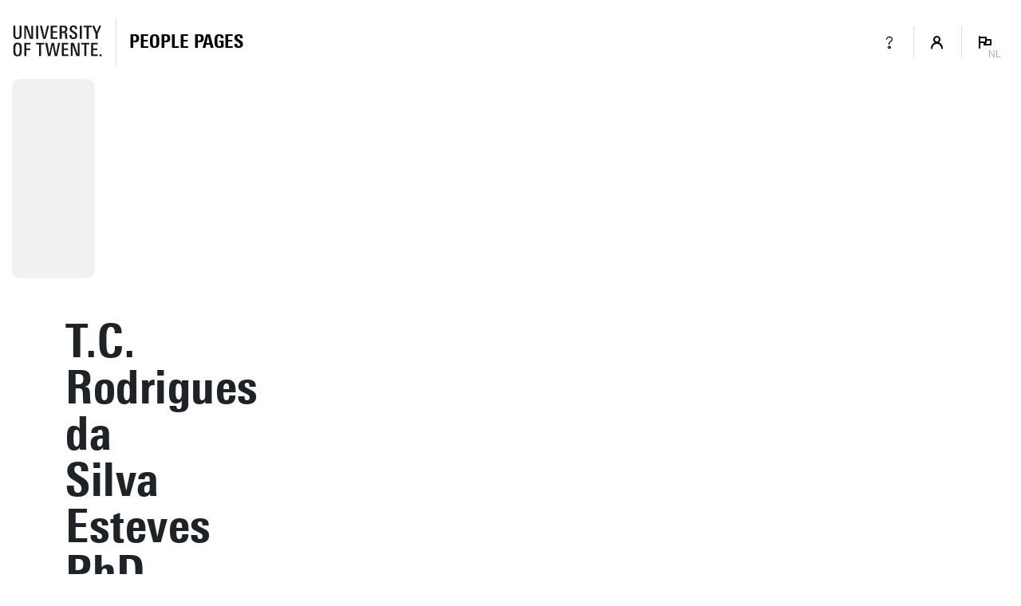

--- FILE ---
content_type: text/html; charset=UTF-8
request_url: https://personen.utwente.nl/t.c.esteves
body_size: 5679
content:
<!DOCTYPE html><html lang="nl" class="page--person page--no-crumbpath" data-wh-ob="1517518.IK8Jq8"><head><meta charset="utf-8"><title>T.C. Rodrigues da Silva Esteves PhD | People pages: Vind een medewerker en alle contactgegevens | Universiteit Twente</title><meta name="description" content="Vind alle medewerkers (en gast-medewerkers) van de UT. Log in om afgeschermde contactgegevens te zien of om je eigen profiel te bewerken.">
<!--
Realisatie: 💼 WebHare bv
            🌐 https://www.webhare.nl/
-->
<meta name="viewport" content="width=device-width, initial-scale=1" /><style id="theme__style">@property --theme-color {syntax: "<color>";initial-value: transparent;inherits: true;}@property --theme-color-cta {syntax: "<color>";initial-value: transparent;inherits: true;}@property --theme-color-cta-hover {syntax: "<color>";initial-value: transparent;inherits: true;}@keyframes colorscheme{0%    { --theme-color: #c60c30; } 12%    { --theme-color: #822433; } 25%    { --theme-color: #002c5f; } 37%    { --theme-color: #007d9c; } 50%    { --theme-color: #4a8355; } 62%    { --theme-color: #00675a; } 75%    { --theme-color: #4f2d7f; } 87%    { --theme-color: #cf0072; } 100% { --theme-color: #c60c30; } }@keyframes colorscheme-cta{0%    { --theme-color-cta: #c60c30; } 12%    { --theme-color-cta: #822433; } 25%    { --theme-color-cta: #002c5f; } 37%    { --theme-color-cta: #007d9c; } 50%    { --theme-color-cta: #4a8355; } 62%    { --theme-color-cta: #00675a; } 75%    { --theme-color-cta: #4f2d7f; } 87%    { --theme-color-cta: #cf0072; } 100% { --theme-color-cta: #c60c30; } }@keyframes colorscheme-cta-hover{0%    { --theme-color-cta-hover: #b0061c; } 12%    { --theme-color-cta-hover: #62141e; } 25%    { --theme-color-cta-hover: #00183b; } 37%    { --theme-color-cta-hover: #005d7d; } 50%    { --theme-color-cta-hover: #2f6338; } 62%    { --theme-color-cta-hover: #004b48; } 75%    { --theme-color-cta-hover: #2f1957; } 87%    { --theme-color-cta-hover: #b2014a; } 100% { --theme-color-cta-hover: #b0061c; } }@keyframes colorscheme-background{0%    { background-color: #c60c30; } 12%    { background-color: #822433; } 25%    { background-color: #002c5f; } 37%    { background-color: #007d9c; } 50%    { background-color: #4a8355; } 62%    { background-color: #00675a; } 75%    { background-color: #4f2d7f; } 87%    { background-color: #cf0072; } 100% { background-color: #c60c30; } }@keyframes colorscheme-background-cta{0%    { background-color: #c60c30; } 12%    { background-color: #822433; } 25%    { background-color: #002c5f; } 37%    { background-color: #007d9c; } 50%    { background-color: #4a8355; } 62%    { background-color: #00675a; } 75%    { background-color: #4f2d7f; } 87%    { background-color: #cf0072; } 100% { background-color: #c60c30; } }@keyframes colorscheme-background-cta-hover{0%    { background-color: #b0061c; } 12%    { background-color: #62141e; } 25%    { background-color: #00183b; } 37%    { background-color: #005d7d; } 50%    { background-color: #2f6338; } 62%    { background-color: #004b48; } 75%    { background-color: #2f1957; } 87%    { background-color: #b2014a; } 100% { background-color: #b0061c; } }</style><script>(function(w,d,s,l,i){w[l]=w[l]||[];w[l].push({'gtm.start':new Date().getTime(),event:'gtm.js'});var f=d.getElementsByTagName(s)[0],j=d.createElement(s),dl=l!='dataLayer'?'&l='+l:'';j.async=true;j.src='https://tagging.utwente.nl/gtm.js?id='+i+dl;f.parentNode.insertBefore(j,f);})(window,document,'script','dataLayer','GTM-WW6CJT');</script><script type="application/json" id="wh-config">{"designcdnroot":"/.publisher/sd/utwente_ppp/ppp/","designroot":"/.publisher/sd/utwente_ppp/ppp/","dtapstage":"production","imgroot":"/.publisher/sd/utwente_ppp/ppp/img/","islive":true,"locale":"nl-NL","obj":{"designoverlays":[],"navpathitem":{"link":"https://personen.utwente.nl/","title":"Home"}},"server":50901,"site":{"animatethemecolor":true,"colorscheme":["#c60c30","#822433","#002c5f","#007d9c","#4a8355","#00675a","#4f2d7f","#cf0072"],"mainutlink":"https://www.utwente.nl/","peopleroot":"https://personen.utwente.nl/","projectsroot":"https://projecten.utwente.nl/","resultsperpage":100,"siteroot":"https://personen.utwente.nl/","universe":[{"filename":"autumn.svg","left":0,"name":"Autumn","top":0,"width":700},{"filename":"bolognese.svg","left":250,"name":"Bolognese","top":-50,"width":350},{"filename":"casino.svg","left":-300,"name":"Casino","top":100,"width":2200},{"filename":"esmeralda.svg","left":300,"name":"Esmeralda","top":0,"width":700},{"filename":"extent.svg","left":0,"name":"Extent","top":0,"width":700},{"filename":"foxtrot.svg","left":0,"name":"Foxtrot","top":0,"width":300},{"filename":"iglesias.svg","left":200,"name":"Iglesias","top":0,"width":400},{"filename":"lord.svg","left":-150,"name":"Lord","top":0,"width":811},{"filename":"lucy.svg","left":0,"name":"Lucy","top":0,"width":350},{"filename":"merijn.svg","left":-100,"name":"Merijn","top":50,"width":750},{"filename":"moby_dick.svg","left":0,"name":"Moby Dick","top":0,"width":1001},{"filename":"mumbai.svg","left":150,"name":"Mumbai","top":0,"width":1000},{"filename":"oma.svg","left":50,"name":"Oma","top":50,"width":249},{"filename":"photon.svg","left":30,"name":"Photon","top":100,"width":300},{"filename":"pop.svg","left":30,"name":"Pop","top":0,"width":500},{"filename":"raket.svg","left":50,"name":"Raket","top":-250,"width":332},{"filename":"relationchips.svg","left":30,"name":"Relationchips","top":-250,"width":1732},{"filename":"spring.svg","left":0,"name":"Spring","top":-100,"width":850},{"filename":"tedtheo.svg","left":0,"name":"Tedtheo","top":-50,"width":439},{"filename":"trachea.svg","left":200,"name":"Trachea","top":100,"width":600},{"filename":"tricufi.svg","left":0,"name":"Tricufi","top":0,"width":300},{"filename":"virginia.svg","left":0,"name":"Virginia","top":100,"width":90}]},"siteroot":"https://personen.utwente.nl/","wrd:auth":{"cookiename":"webharelogin-0-9ce36b86","returnid":"0"}}</script><link rel="stylesheet" href="/.wh/ea/ap/utwente_ppp.ppp/ap.css"><script src="/.wh/ea/ap/utwente_ppp.ppp/ap.mjs" type="module" async></script><script type="application/ld+json">{"@context":"https://schema.org","@type":"BreadcrumbList","itemListElement":[{"@type":"ListItem","item":"https://personen.utwente.nl/","name":"People Pages","position":1}]}</script></head><body><noscript><iframe src="https://tagging.utwente.nl/ns.html?id=GTM-WW6CJT" height="0" width="0" style="display:none;visibility:hidden"></iframe></noscript><div class="skiplinksbutton__wrapper"><button type="button" class="skiplinksbutton wh-form__button wh-form__button--solid">Naar inhoud springen</button></div><div class="theme__docstate"><span class="theme__docstate-cta"></span><span class="theme__docstate-cta-hover"></span><span class="theme__docstate-state"></span></div><div class="header-top-background"></div><aside class="header-top"><div class="header-top__content"><img class="header-top__utlogo" src="/.publisher/sd/utwente_ppp/ppp/img/logo-utwente/ut-logo-white-en.svg" alt="University of Twente" /></div></aside><nav class="header-menubar" aria-label="Hoofd"><div class="header-menubar__content"><a class="header-menubar__mainorganization" href="https://www.utwente.nl" ><img class="header-menubar__utlogo" src="/.publisher/sd/utwente_ppp/ppp/img/logo-utwente/ut-logo-sta-black-en.svg" alt="University of Twente" /></a><div class="header-menubar__spacer"></div><div class="header-menubar__backnav " ><a class="header-menubar__backnav__home" href="https://personen.utwente.nl/" aria-label="Homepage"><div>People Pages</div></a></div><div class="header-menubar__buttonbar"><a class="header-menubar__menuitem header-menubar__menuitem--infolink" href="https://www.utwente.nl/en/service-portal/communication/websites/people.utwente.nl-public-employee-profile-pages"><span class="menubutton__icon UT-icon-UT_icon_28_questionmark-24px"></span></a><button class="header-menubar__menuitem header-menubar__menuitem--account" popovertarget="header-menubar__accountmenu" aria-controls="header-menubar__accountmenu" type="button" ><span class="menubutton__icon UT-icon-UT_icon_114_person-16px ut-login__topmenuicon"></span></button><div id="header-menubar__accountmenu" class="header-menubar__dropdownmenu" hidden ></div><button class="header-menubar__menuitem header-menubar__menuitem--language" popovertarget="header-menubar__languagemenu" aria-controls="header-menubar__languagemenu" type="button"><span class="menubutton__icon UT-icon-UT_icon_75_flag-16px"></span><span class="header-menubar__menuitem__currentlang">NL</span></button><div id="header-menubar__languagemenu" class="header-menubar__dropdownmenu" hidden><a class="dropdownmenu__item dropdownmenu__item--selected" href="https://personen.utwente.nl/t.c.esteves" hreflang="nl" >Nederlands<span class="dropdownmenu__item__icon UT-icon-UT_icon_75_flag-16px"></span></a><a class="dropdownmenu__item " href="https://people.utwente.nl/t.c.esteves" hreflang="en" >English</a></div></div></div></nav><div class="header-menubar-background"></div><div class="page__body  "><main class="page__contentarea     " ><!--wh_consilio_content--><div class="peoplepersonpage    "  ><form class="peoplepersonpage-filters"  aria-label=""  >   <header class="pageheader pageheader--base pageheader--default pageheader--size-normal  "  ><div class="pageheader__background pageheader__background--universe"><div class="universe"></div></div><div class="pageheader__text rtdcontent"><h1 class="pageheader__title">T.C. Rodrigues da Silva Esteves PhD<span class="pageheader__title__suffix"> (Telma)</span></h1></div></header>  <div class="peoplepersonpage-custombar">  </div>   <div class="peoplepersonpage-filters__filters" role="group"  >  <div class="page-sidebar__panel"><div class="project__faculty">SBD-GOF</div></div><div class="page-sidebar__panel page-sidebar__panel--specsheet"><div class="specsheet__item"><span class="specsheet__item__icon UT-icon-UT_icon_15_mail-24px" aria-label="E-mail"></span><a href="mailto:t.c.esteves@utwente.nl">t.c.esteves@utwente.nl</a></div><div class="specsheet__item"><span class="specsheet__item__icon UT-icon-UT_icon_13_phone-24px" aria-label="Phone" ></span><a href="tel:+31534895920"><span class="phone__part">+31</span><span class="phone__part">53</span><span class="phone__part">489</span><span class="phone__part phone__part--last">5920</span></a></div><div class="specsheet__item"><span class="specsheet__item__icon UT-icon-UT_icons_181_qrcode-24px" role="presentation"></span><a href="#vcard">Visitekaartje</a></div></div><div class="page-sidebar__panel page-sidebar__panel--workdays"></div> </div> <div class="peoplepersonpage-filters__topbar">   </div> </form> <div class="peoplepersonpage__content">    <h2 class="heading2">Contact</h2><div id="tabpanel-contact" class="tabpanel"><div class="widget widget-linklist  widget-linklist--twocolumns"><ul><li class="widget-linklist__item widget-linklist__item--link "><a href="tel:+31534895920" class="widget-linklist__link"><span class="widget-linklist__text"><span class="phone__part">+31</span><span class="phone__part">53</span><span class="phone__part">489</span><span class="phone__part phone__part--last">5920</span> <small>(werk)</small></span><span class="widget-linklist__icon widget-linklist__icon--phone"></span></a></li><li class="widget-linklist__item widget-linklist__item--link "><a href="tel:+31534895226" class="widget-linklist__link"><span class="widget-linklist__text"><span class="phone__part">+31</span><span class="phone__part">53</span><span class="phone__part">489</span><span class="phone__part phone__part--last">5226</span> <small>(werk alternatief)</small></span><span class="widget-linklist__icon widget-linklist__icon--phone"></span></a></li><li class="widget-linklist__item widget-linklist__item--link "><a href="mailto:t.c.esteves@utwente.nl" class="widget-linklist__link"><span class="widget-linklist__text">t.c.esteves@utwente.nl</span><span class="widget-linklist__icon widget-linklist__icon--email"></span></a></li><li class="widget-linklist__item widget-linklist__item--link "><a href="#vcard" class="widget-linklist__link"><span class="widget-linklist__text">Visitekaartje (vCard)</span><span class="widget-linklist__icon widget-linklist__icon--vcard"></span></a></li></ul></div><h2 class="heading2">Organisaties</h2><div class="widget widget-linklist widget-linklist--smallicons "><ul><li class="widget-linklist__item widget-linklist__item--link widget-linklist__item--level1"><a href="https://www.utwente.nl/sbd" class="widget-linklist__link"><span class="widget-linklist__text">Strategic Business Development (SBD)</span><span class="widget-linklist__icon widget-linklist__icon--link"></span></a><li class="widget-linklist__item  widget-linklist__item--level2"><span class="widget-linklist__link"><span class="widget-linklist__text">Grants Office (SBD-GOF)</span></span></li></li></ul></div></div><div id="vcard-popover"><div class="vcard-popover__content"><button id="vcard-popover-close" class="UT-icon-UT_icon_47_cross-16px"></button><img src="[data-uri]" />Scan de QR-code of<br/><a href="[data-uri]" download="person.vcf">Download vCard</a></div></div> </div>  </div>  <!--/wh_consilio_content--><div class="page__balloon"></div></main></div><footer class="footer"><div class="footer__panel"></div></footer><template id="dialogtemplate"><dialog class="site-dialog"><div class="dialog__header"><div class="dialog__header__content"><button class="dialog__closebutton filteredoverview__toggleaction" aria-label="Popup sluiten" type="button"></button></div></div><div class="dialog__content"></div></dialog></template></body></html>

--- FILE ---
content_type: application/javascript
request_url: https://personen.utwente.nl/.wh/ea/ap/utwente_ppp.ppp/ap.mjs
body_size: 69735
content:
import{$ as mr,A as cr,Aa as an,B as pr,Ba as nl,C as Qi,Ca as sn,D as Le,Da as al,E as Ve,Ea as Ge,F as en,Fa as P,G as Ue,Ga as sl,H as G,Ha as Ye,I as W,Ia as ho,J as q,Ja as mo,K as rt,Ka as ln,L as S,La as k,M as it,Ma as oe,Na as go,O as R,Oa as Rt,P as V,Pa as ie,Qa as Re,R as B,Ra as dn,S as ue,Sa as br,T as ur,Ta as Xe,U as E,V as We,Va as fo,W as he,Wa as cn,Xa as pn,Y as tn,Ya as un,Z as hr,Za as wr,_ as on,aa as j,b as X,c as tl,ca as L,d as Ct,da as w,e as co,ea as re,f as Se,fa as y,g as Te,ga as uo,h as v,ha as gr,i as Ui,ia as ve,j as _e,ja as te,k as Wi,ka as Be,l as lr,la as Pe,m as ol,ma as Tt,n as $,na as nt,o as Bi,oa as $e,p as $i,pa as rl,q as Gi,qa as rn,r as Yi,ra as Lt,s as dr,t as St,ta as nn,u as Xi,ua as Pt,v as po,va as fr,w as Ji,wa as il,x as Ki,xa as T,y as Zi}from"/.wh/ea/ap/utwente_ppp.ppp/chunk-SAZQLHXR.mjs";var bo=X((xr,gn)=>{(function(o,e){"use strict";typeof define=="function"&&define.amd?define("stackframe",[],e):typeof xr=="object"?gn.exports=e():o.StackFrame=e()})(xr,function(){"use strict";function o(h){return!isNaN(parseFloat(h))&&isFinite(h)}function e(h){return h.charAt(0).toUpperCase()+h.substring(1)}function t(h){return function(){return this[h]}}var r=["isConstructor","isEval","isNative","isToplevel"],i=["columnNumber","lineNumber"],n=["fileName","functionName","source"],a=["args"],s=["evalOrigin"],l=r.concat(i,n,a,s);function c(h){if(h)for(var m=0;m<l.length;m++)h[l[m]]!==void 0&&this["set"+e(l[m])](h[l[m]])}c.prototype={getArgs:function(){return this.args},setArgs:function(h){if(Object.prototype.toString.call(h)!=="[object Array]")throw new TypeError("Args must be an Array");this.args=h},getEvalOrigin:function(){return this.evalOrigin},setEvalOrigin:function(h){if(h instanceof c)this.evalOrigin=h;else if(h instanceof Object)this.evalOrigin=new c(h);else throw new TypeError("Eval Origin must be an Object or StackFrame")},toString:function(){var h=this.getFileName()||"",m=this.getLineNumber()||"",b=this.getColumnNumber()||"",g=this.getFunctionName()||"";return this.getIsEval()?h?"[eval] ("+h+":"+m+":"+b+")":"[eval]:"+m+":"+b:g?g+" ("+h+":"+m+":"+b+")":h+":"+m+":"+b}},c.fromString=function(m){var b=m.indexOf("("),g=m.lastIndexOf(")"),f=m.substring(0,b),_=m.substring(b+1,g).split(","),F=m.substring(g+1);if(F.indexOf("@")===0)var I=/@(.+?)(?::(\d+))?(?::(\d+))?$/.exec(F,""),Z=I[1],Ce=I[2],we=I[3];return new c({functionName:f,args:_||void 0,fileName:Z,lineNumber:Ce||void 0,columnNumber:we||void 0})};for(var d=0;d<r.length;d++)c.prototype["get"+e(r[d])]=t(r[d]),c.prototype["set"+e(r[d])]=function(h){return function(m){this[h]=!!m}}(r[d]);for(var p=0;p<i.length;p++)c.prototype["get"+e(i[p])]=t(i[p]),c.prototype["set"+e(i[p])]=function(h){return function(m){if(!o(m))throw new TypeError(h+" must be a Number");this[h]=Number(m)}}(i[p]);for(var u=0;u<n.length;u++)c.prototype["get"+e(n[u])]=t(n[u]),c.prototype["set"+e(n[u])]=function(h){return function(m){this[h]=String(m)}}(n[u]);return c})});var bn=X((yr,fn)=>{(function(o,e){"use strict";typeof define=="function"&&define.amd?define("error-stack-parser",["stackframe"],e):typeof yr=="object"?fn.exports=e(bo()):o.ErrorStackParser=e(o.StackFrame)})(yr,function(e){"use strict";var t=/(^|@)\S+:\d+/,r=/^\s*at .*(\S+:\d+|\(native\))/m,i=/^(eval@)?(\[native code])?$/;return{parse:function(a){if(typeof a.stacktrace<"u"||typeof a["opera#sourceloc"]<"u")return this.parseOpera(a);if(a.stack&&a.stack.match(r))return this.parseV8OrIE(a);if(a.stack)return this.parseFFOrSafari(a);throw new Error("Cannot parse given Error object")},extractLocation:function(a){if(a.indexOf(":")===-1)return[a];var s=/(.+?)(?::(\d+))?(?::(\d+))?$/,l=s.exec(a.replace(/[()]/g,""));return[l[1],l[2]||void 0,l[3]||void 0]},parseV8OrIE:function(a){var s=a.stack.split(`
`).filter(function(l){return!!l.match(r)},this);return s.map(function(l){l.indexOf("(eval ")>-1&&(l=l.replace(/eval code/g,"eval").replace(/(\(eval at [^()]*)|(,.*$)/g,""));var c=l.replace(/^\s+/,"").replace(/\(eval code/g,"(").replace(/^.*?\s+/,""),d=c.match(/ (\(.+\)$)/);c=d?c.replace(d[0],""):c;var p=this.extractLocation(d?d[1]:c),u=d&&c||void 0,h=["eval","<anonymous>"].indexOf(p[0])>-1?void 0:p[0];return new e({functionName:u,fileName:h,lineNumber:p[1],columnNumber:p[2],source:l})},this)},parseFFOrSafari:function(a){var s=a.stack.split(`
`).filter(function(l){return!l.match(i)},this);return s.map(function(l){if(l.indexOf(" > eval")>-1&&(l=l.replace(/ line (\d+)(?: > eval line \d+)* > eval:\d+:\d+/g,":$1")),l.indexOf("@")===-1&&l.indexOf(":")===-1)return new e({functionName:l});var c=/((.*".+"[^@]*)?[^@]*)(?:@)/,d=l.match(c),p=d&&d[1]?d[1]:void 0,u=this.extractLocation(l.replace(c,""));return new e({functionName:p,fileName:u[0],lineNumber:u[1],columnNumber:u[2],source:l})},this)},parseOpera:function(a){return!a.stacktrace||a.message.indexOf(`
`)>-1&&a.message.split(`
`).length>a.stacktrace.split(`
`).length?this.parseOpera9(a):a.stack?this.parseOpera11(a):this.parseOpera10(a)},parseOpera9:function(a){for(var s=/Line (\d+).*script (?:in )?(\S+)/i,l=a.message.split(`
`),c=[],d=2,p=l.length;d<p;d+=2){var u=s.exec(l[d]);u&&c.push(new e({fileName:u[2],lineNumber:u[1],source:l[d]}))}return c},parseOpera10:function(a){for(var s=/Line (\d+).*script (?:in )?(\S+)(?:: In function (\S+))?$/i,l=a.stacktrace.split(`
`),c=[],d=0,p=l.length;d<p;d+=2){var u=s.exec(l[d]);u&&c.push(new e({functionName:u[3]||void 0,fileName:u[2],lineNumber:u[1],source:l[d]}))}return c},parseOpera11:function(a){var s=a.stack.split(`
`).filter(function(l){return!!l.match(t)&&!l.match(/^Error created at/)},this);return s.map(function(l){var c=l.split("@"),d=this.extractLocation(c.pop()),p=c.shift()||"",u=p.replace(/<anonymous function(: (\w+))?>/,"$2").replace(/\([^)]*\)/g,"")||void 0,h;p.match(/\(([^)]*)\)/)&&(h=p.replace(/^[^(]+\(([^)]*)\)$/,"$1"));var m=h===void 0||h==="[arguments not available]"?void 0:h.split(",");return new e({functionName:u,args:m,fileName:d[0],lineNumber:d[1],columnNumber:d[2],source:l})},this)}}})});var _n=X((kr,wn)=>{(function(o,e){"use strict";typeof define=="function"&&define.amd?define("stack-generator",["stackframe"],e):typeof kr=="object"?wn.exports=e(bo()):o.StackGenerator=e(o.StackFrame)})(kr,function(o){return{backtrace:function(t){var r=[],i=10;typeof t=="object"&&typeof t.maxStackSize=="number"&&(i=t.maxStackSize);for(var n=arguments.callee;n&&r.length<i&&n.arguments;){for(var a=new Array(n.arguments.length),s=0;s<a.length;++s)a[s]=n.arguments[s];/function(?:\s+([\w$]+))+\s*\(/.test(n.toString())?r.push(new o({functionName:RegExp.$1||void 0,args:a})):r.push(new o({args:a}));try{n=n.caller}catch{break}}return r}}})});var Fr=X(Q=>{function cl(o,e,t){if(e in o)return o[e];if(arguments.length===3)return t;throw new Error('"'+e+'" is a required argument.')}Q.getArg=cl;var xn=/^(?:([\w+\-.]+):)?\/\/(?:(\w+:\w+)@)?([\w.]*)(?::(\d+))?(\S*)$/,pl=/^data:.+\,.+$/;function wo(o){var e=o.match(xn);return e?{scheme:e[1],auth:e[2],host:e[3],port:e[4],path:e[5]}:null}Q.urlParse=wo;function It(o){var e="";return o.scheme&&(e+=o.scheme+":"),e+="//",o.auth&&(e+=o.auth+"@"),o.host&&(e+=o.host),o.port&&(e+=":"+o.port),o.path&&(e+=o.path),e}Q.urlGenerate=It;function yn(o){var e=o,t=wo(o);if(t){if(!t.path)return o;e=t.path}for(var r=Q.isAbsolute(e),i=e.split(/\/+/),n,a=0,s=i.length-1;s>=0;s--)n=i[s],n==="."?i.splice(s,1):n===".."?a++:a>0&&(n===""?(i.splice(s+1,a),a=0):(i.splice(s,2),a--));return e=i.join("/"),e===""&&(e=r?"/":"."),t?(t.path=e,It(t)):e}Q.normalize=yn;function ul(o,e){o===""&&(o="."),e===""&&(e=".");var t=wo(e),r=wo(o);if(r&&(o=r.path||"/"),t&&!t.scheme)return r&&(t.scheme=r.scheme),It(t);if(t||e.match(pl))return e;if(r&&!r.host&&!r.path)return r.host=e,It(r);var i=e.charAt(0)==="/"?e:yn(o.replace(/\/+$/,"")+"/"+e);return r?(r.path=i,It(r)):i}Q.join=ul;Q.isAbsolute=function(o){return o.charAt(0)==="/"||!!o.match(xn)};function hl(o,e){o===""&&(o="."),o=o.replace(/\/$/,"");for(var t=0;e.indexOf(o+"/")!==0;){var r=o.lastIndexOf("/");if(r<0||(o=o.slice(0,r),o.match(/^([^\/]+:\/)?\/*$/)))return e;++t}return Array(t+1).join("../")+e.substr(o.length+1)}Q.relative=hl;var kn=function(){var o=Object.create(null);return!("__proto__"in o)}();function Fn(o){return o}function ml(o){return En(o)?"$"+o:o}Q.toSetString=kn?Fn:ml;function gl(o){return En(o)?o.slice(1):o}Q.fromSetString=kn?Fn:gl;function En(o){if(!o)return!1;var e=o.length;if(e<9||o.charCodeAt(e-1)!==95||o.charCodeAt(e-2)!==95||o.charCodeAt(e-3)!==111||o.charCodeAt(e-4)!==116||o.charCodeAt(e-5)!==111||o.charCodeAt(e-6)!==114||o.charCodeAt(e-7)!==112||o.charCodeAt(e-8)!==95||o.charCodeAt(e-9)!==95)return!1;for(var t=e-10;t>=0;t--)if(o.charCodeAt(t)!==36)return!1;return!0}function fl(o,e,t){var r=o.source-e.source;return r!==0||(r=o.originalLine-e.originalLine,r!==0)||(r=o.originalColumn-e.originalColumn,r!==0||t)||(r=o.generatedColumn-e.generatedColumn,r!==0)||(r=o.generatedLine-e.generatedLine,r!==0)?r:o.name-e.name}Q.compareByOriginalPositions=fl;function bl(o,e,t){var r=o.generatedLine-e.generatedLine;return r!==0||(r=o.generatedColumn-e.generatedColumn,r!==0||t)||(r=o.source-e.source,r!==0)||(r=o.originalLine-e.originalLine,r!==0)||(r=o.originalColumn-e.originalColumn,r!==0)?r:o.name-e.name}Q.compareByGeneratedPositionsDeflated=bl;function vn(o,e){return o===e?0:o>e?1:-1}function wl(o,e){var t=o.generatedLine-e.generatedLine;return t!==0||(t=o.generatedColumn-e.generatedColumn,t!==0)||(t=vn(o.source,e.source),t!==0)||(t=o.originalLine-e.originalLine,t!==0)||(t=o.originalColumn-e.originalColumn,t!==0)?t:vn(o.name,e.name)}Q.compareByGeneratedPositionsInflated=wl});var Cn=X(Je=>{Je.GREATEST_LOWER_BOUND=1;Je.LEAST_UPPER_BOUND=2;function Er(o,e,t,r,i,n){var a=Math.floor((e-o)/2)+o,s=i(t,r[a],!0);return s===0?a:s>0?e-a>1?Er(a,e,t,r,i,n):n==Je.LEAST_UPPER_BOUND?e<r.length?e:-1:a:a-o>1?Er(o,a,t,r,i,n):n==Je.LEAST_UPPER_BOUND?a:o<0?-1:o}Je.search=function(e,t,r,i){if(t.length===0)return-1;var n=Er(-1,t.length,e,t,r,i||Je.GREATEST_LOWER_BOUND);if(n<0)return-1;for(;n-1>=0&&r(t[n],t[n-1],!0)===0;)--n;return n}});var Tn=X(Sn=>{var Cr=Fr(),Sr=Object.prototype.hasOwnProperty;function ye(){this._array=[],this._set=Object.create(null)}ye.fromArray=function(e,t){for(var r=new ye,i=0,n=e.length;i<n;i++)r.add(e[i],t);return r};ye.prototype.size=function(){return Object.getOwnPropertyNames(this._set).length};ye.prototype.add=function(e,t){var r=Cr.toSetString(e),i=Sr.call(this._set,r),n=this._array.length;(!i||t)&&this._array.push(e),i||(this._set[r]=n)};ye.prototype.has=function(e){var t=Cr.toSetString(e);return Sr.call(this._set,t)};ye.prototype.indexOf=function(e){var t=Cr.toSetString(e);if(Sr.call(this._set,t))return this._set[t];throw new Error('"'+e+'" is not in the set.')};ye.prototype.at=function(e){if(e>=0&&e<this._array.length)return this._array[e];throw new Error("No element indexed by "+e)};ye.prototype.toArray=function(){return this._array.slice()};Sn.ArraySet=ye});var Pn=X(Tr=>{var Ln="ABCDEFGHIJKLMNOPQRSTUVWXYZabcdefghijklmnopqrstuvwxyz0123456789+/".split("");Tr.encode=function(o){if(0<=o&&o<Ln.length)return Ln[o];throw new TypeError("Must be between 0 and 63: "+o)};Tr.decode=function(o){var e=65,t=90,r=97,i=122,n=48,a=57,s=43,l=47,c=26,d=52;return e<=o&&o<=t?o-e:r<=o&&o<=i?o-r+c:n<=o&&o<=a?o-n+d:o==s?62:o==l?63:-1}});var Dn=X(Pr=>{var Rn=Pn(),Lr=5,An=1<<Lr,Mn=An-1,In=An;function _l(o){return o<0?(-o<<1)+1:(o<<1)+0}function vl(o){var e=(o&1)===1,t=o>>1;return e?-t:t}Pr.encode=function(e){var t="",r,i=_l(e);do r=i&Mn,i>>>=Lr,i>0&&(r|=In),t+=Rn.encode(r);while(i>0);return t};Pr.decode=function(e,t,r){var i=e.length,n=0,a=0,s,l;do{if(t>=i)throw new Error("Expected more digits in base 64 VLQ value.");if(l=Rn.decode(e.charCodeAt(t++)),l===-1)throw new Error("Invalid base64 digit: "+e.charAt(t-1));s=!!(l&In),l&=Mn,n=n+(l<<a),a+=Lr}while(s);r.value=vl(n),r.rest=t}});var Nn=X(On=>{function Rr(o,e,t){var r=o[e];o[e]=o[t],o[t]=r}function xl(o,e){return Math.round(o+Math.random()*(e-o))}function Ar(o,e,t,r){if(t<r){var i=xl(t,r),n=t-1;Rr(o,i,r);for(var a=o[r],s=t;s<r;s++)e(o[s],a)<=0&&(n+=1,Rr(o,n,s));Rr(o,n+1,s);var l=n+1;Ar(o,e,t,l-1),Ar(o,e,l+1,r)}}On.quickSort=function(o,e){Ar(o,e,0,o.length-1)}});var zn=X(_o=>{var x=Fr(),Mr=Cn(),at=Tn().ArraySet,yl=Dn(),Dt=Nn().quickSort;function D(o){var e=o;return typeof o=="string"&&(e=JSON.parse(o.replace(/^\)\]\}'/,""))),e.sections!=null?new ne(e):new Y(e)}D.fromSourceMap=function(o){return Y.fromSourceMap(o)};D.prototype._version=3;D.prototype.__generatedMappings=null;Object.defineProperty(D.prototype,"_generatedMappings",{get:function(){return this.__generatedMappings||this._parseMappings(this._mappings,this.sourceRoot),this.__generatedMappings}});D.prototype.__originalMappings=null;Object.defineProperty(D.prototype,"_originalMappings",{get:function(){return this.__originalMappings||this._parseMappings(this._mappings,this.sourceRoot),this.__originalMappings}});D.prototype._charIsMappingSeparator=function(e,t){var r=e.charAt(t);return r===";"||r===","};D.prototype._parseMappings=function(e,t){throw new Error("Subclasses must implement _parseMappings")};D.GENERATED_ORDER=1;D.ORIGINAL_ORDER=2;D.GREATEST_LOWER_BOUND=1;D.LEAST_UPPER_BOUND=2;D.prototype.eachMapping=function(e,t,r){var i=t||null,n=r||D.GENERATED_ORDER,a;switch(n){case D.GENERATED_ORDER:a=this._generatedMappings;break;case D.ORIGINAL_ORDER:a=this._originalMappings;break;default:throw new Error("Unknown order of iteration.")}var s=this.sourceRoot;a.map(function(l){var c=l.source===null?null:this._sources.at(l.source);return c!=null&&s!=null&&(c=x.join(s,c)),{source:c,generatedLine:l.generatedLine,generatedColumn:l.generatedColumn,originalLine:l.originalLine,originalColumn:l.originalColumn,name:l.name===null?null:this._names.at(l.name)}},this).forEach(e,i)};D.prototype.allGeneratedPositionsFor=function(e){var t=x.getArg(e,"line"),r={source:x.getArg(e,"source"),originalLine:t,originalColumn:x.getArg(e,"column",0)};if(this.sourceRoot!=null&&(r.source=x.relative(this.sourceRoot,r.source)),!this._sources.has(r.source))return[];r.source=this._sources.indexOf(r.source);var i=[],n=this._findMapping(r,this._originalMappings,"originalLine","originalColumn",x.compareByOriginalPositions,Mr.LEAST_UPPER_BOUND);if(n>=0){var a=this._originalMappings[n];if(e.column===void 0)for(var s=a.originalLine;a&&a.originalLine===s;)i.push({line:x.getArg(a,"generatedLine",null),column:x.getArg(a,"generatedColumn",null),lastColumn:x.getArg(a,"lastGeneratedColumn",null)}),a=this._originalMappings[++n];else for(var l=a.originalColumn;a&&a.originalLine===t&&a.originalColumn==l;)i.push({line:x.getArg(a,"generatedLine",null),column:x.getArg(a,"generatedColumn",null),lastColumn:x.getArg(a,"lastGeneratedColumn",null)}),a=this._originalMappings[++n]}return i};_o.SourceMapConsumer=D;function Y(o){var e=o;typeof o=="string"&&(e=JSON.parse(o.replace(/^\)\]\}'/,"")));var t=x.getArg(e,"version"),r=x.getArg(e,"sources"),i=x.getArg(e,"names",[]),n=x.getArg(e,"sourceRoot",null),a=x.getArg(e,"sourcesContent",null),s=x.getArg(e,"mappings"),l=x.getArg(e,"file",null);if(t!=this._version)throw new Error("Unsupported version: "+t);r=r.map(String).map(x.normalize).map(function(c){return n&&x.isAbsolute(n)&&x.isAbsolute(c)?x.relative(n,c):c}),this._names=at.fromArray(i.map(String),!0),this._sources=at.fromArray(r,!0),this.sourceRoot=n,this.sourcesContent=a,this._mappings=s,this.file=l}Y.prototype=Object.create(D.prototype);Y.prototype.consumer=D;Y.fromSourceMap=function(e){var t=Object.create(Y.prototype),r=t._names=at.fromArray(e._names.toArray(),!0),i=t._sources=at.fromArray(e._sources.toArray(),!0);t.sourceRoot=e._sourceRoot,t.sourcesContent=e._generateSourcesContent(t._sources.toArray(),t.sourceRoot),t.file=e._file;for(var n=e._mappings.toArray().slice(),a=t.__generatedMappings=[],s=t.__originalMappings=[],l=0,c=n.length;l<c;l++){var d=n[l],p=new jn;p.generatedLine=d.generatedLine,p.generatedColumn=d.generatedColumn,d.source&&(p.source=i.indexOf(d.source),p.originalLine=d.originalLine,p.originalColumn=d.originalColumn,d.name&&(p.name=r.indexOf(d.name)),s.push(p)),a.push(p)}return Dt(t.__originalMappings,x.compareByOriginalPositions),t};Y.prototype._version=3;Object.defineProperty(Y.prototype,"sources",{get:function(){return this._sources.toArray().map(function(o){return this.sourceRoot!=null?x.join(this.sourceRoot,o):o},this)}});function jn(){this.generatedLine=0,this.generatedColumn=0,this.source=null,this.originalLine=null,this.originalColumn=null,this.name=null}Y.prototype._parseMappings=function(e,t){for(var r=1,i=0,n=0,a=0,s=0,l=0,c=e.length,d=0,p={},u={},h=[],m=[],b,g,f,_,F;d<c;)if(e.charAt(d)===";")r++,d++,i=0;else if(e.charAt(d)===",")d++;else{for(b=new jn,b.generatedLine=r,_=d;_<c&&!this._charIsMappingSeparator(e,_);_++);if(g=e.slice(d,_),f=p[g],f)d+=g.length;else{for(f=[];d<_;)yl.decode(e,d,u),F=u.value,d=u.rest,f.push(F);if(f.length===2)throw new Error("Found a source, but no line and column");if(f.length===3)throw new Error("Found a source and line, but no column");p[g]=f}b.generatedColumn=i+f[0],i=b.generatedColumn,f.length>1&&(b.source=s+f[1],s+=f[1],b.originalLine=n+f[2],n=b.originalLine,b.originalLine+=1,b.originalColumn=a+f[3],a=b.originalColumn,f.length>4&&(b.name=l+f[4],l+=f[4])),m.push(b),typeof b.originalLine=="number"&&h.push(b)}Dt(m,x.compareByGeneratedPositionsDeflated),this.__generatedMappings=m,Dt(h,x.compareByOriginalPositions),this.__originalMappings=h};Y.prototype._findMapping=function(e,t,r,i,n,a){if(e[r]<=0)throw new TypeError("Line must be greater than or equal to 1, got "+e[r]);if(e[i]<0)throw new TypeError("Column must be greater than or equal to 0, got "+e[i]);return Mr.search(e,t,n,a)};Y.prototype.computeColumnSpans=function(){for(var e=0;e<this._generatedMappings.length;++e){var t=this._generatedMappings[e];if(e+1<this._generatedMappings.length){var r=this._generatedMappings[e+1];if(t.generatedLine===r.generatedLine){t.lastGeneratedColumn=r.generatedColumn-1;continue}}t.lastGeneratedColumn=1/0}};Y.prototype.originalPositionFor=function(e){var t={generatedLine:x.getArg(e,"line"),generatedColumn:x.getArg(e,"column")},r=this._findMapping(t,this._generatedMappings,"generatedLine","generatedColumn",x.compareByGeneratedPositionsDeflated,x.getArg(e,"bias",D.GREATEST_LOWER_BOUND));if(r>=0){var i=this._generatedMappings[r];if(i.generatedLine===t.generatedLine){var n=x.getArg(i,"source",null);n!==null&&(n=this._sources.at(n),this.sourceRoot!=null&&(n=x.join(this.sourceRoot,n)));var a=x.getArg(i,"name",null);return a!==null&&(a=this._names.at(a)),{source:n,line:x.getArg(i,"originalLine",null),column:x.getArg(i,"originalColumn",null),name:a}}}return{source:null,line:null,column:null,name:null}};Y.prototype.hasContentsOfAllSources=function(){return this.sourcesContent?this.sourcesContent.length>=this._sources.size()&&!this.sourcesContent.some(function(e){return e==null}):!1};Y.prototype.sourceContentFor=function(e,t){if(!this.sourcesContent)return null;if(this.sourceRoot!=null&&(e=x.relative(this.sourceRoot,e)),this._sources.has(e))return this.sourcesContent[this._sources.indexOf(e)];var r;if(this.sourceRoot!=null&&(r=x.urlParse(this.sourceRoot))){var i=e.replace(/^file:\/\//,"");if(r.scheme=="file"&&this._sources.has(i))return this.sourcesContent[this._sources.indexOf(i)];if((!r.path||r.path=="/")&&this._sources.has("/"+e))return this.sourcesContent[this._sources.indexOf("/"+e)]}if(t)return null;throw new Error('"'+e+'" is not in the SourceMap.')};Y.prototype.generatedPositionFor=function(e){var t=x.getArg(e,"source");if(this.sourceRoot!=null&&(t=x.relative(this.sourceRoot,t)),!this._sources.has(t))return{line:null,column:null,lastColumn:null};t=this._sources.indexOf(t);var r={source:t,originalLine:x.getArg(e,"line"),originalColumn:x.getArg(e,"column")},i=this._findMapping(r,this._originalMappings,"originalLine","originalColumn",x.compareByOriginalPositions,x.getArg(e,"bias",D.GREATEST_LOWER_BOUND));if(i>=0){var n=this._originalMappings[i];if(n.source===r.source)return{line:x.getArg(n,"generatedLine",null),column:x.getArg(n,"generatedColumn",null),lastColumn:x.getArg(n,"lastGeneratedColumn",null)}}return{line:null,column:null,lastColumn:null}};_o.BasicSourceMapConsumer=Y;function ne(o){var e=o;typeof o=="string"&&(e=JSON.parse(o.replace(/^\)\]\}'/,"")));var t=x.getArg(e,"version"),r=x.getArg(e,"sections");if(t!=this._version)throw new Error("Unsupported version: "+t);this._sources=new at,this._names=new at;var i={line:-1,column:0};this._sections=r.map(function(n){if(n.url)throw new Error("Support for url field in sections not implemented.");var a=x.getArg(n,"offset"),s=x.getArg(a,"line"),l=x.getArg(a,"column");if(s<i.line||s===i.line&&l<i.column)throw new Error("Section offsets must be ordered and non-overlapping.");return i=a,{generatedOffset:{generatedLine:s+1,generatedColumn:l+1},consumer:new D(x.getArg(n,"map"))}})}ne.prototype=Object.create(D.prototype);ne.prototype.constructor=D;ne.prototype._version=3;Object.defineProperty(ne.prototype,"sources",{get:function(){for(var o=[],e=0;e<this._sections.length;e++)for(var t=0;t<this._sections[e].consumer.sources.length;t++)o.push(this._sections[e].consumer.sources[t]);return o}});ne.prototype.originalPositionFor=function(e){var t={generatedLine:x.getArg(e,"line"),generatedColumn:x.getArg(e,"column")},r=Mr.search(t,this._sections,function(n,a){var s=n.generatedLine-a.generatedOffset.generatedLine;return s||n.generatedColumn-a.generatedOffset.generatedColumn}),i=this._sections[r];return i?i.consumer.originalPositionFor({line:t.generatedLine-(i.generatedOffset.generatedLine-1),column:t.generatedColumn-(i.generatedOffset.generatedLine===t.generatedLine?i.generatedOffset.generatedColumn-1:0),bias:e.bias}):{source:null,line:null,column:null,name:null}};ne.prototype.hasContentsOfAllSources=function(){return this._sections.every(function(e){return e.consumer.hasContentsOfAllSources()})};ne.prototype.sourceContentFor=function(e,t){for(var r=0;r<this._sections.length;r++){var i=this._sections[r],n=i.consumer.sourceContentFor(e,!0);if(n)return n}if(t)return null;throw new Error('"'+e+'" is not in the SourceMap.')};ne.prototype.generatedPositionFor=function(e){for(var t=0;t<this._sections.length;t++){var r=this._sections[t];if(r.consumer.sources.indexOf(x.getArg(e,"source"))!==-1){var i=r.consumer.generatedPositionFor(e);if(i){var n={line:i.line+(r.generatedOffset.generatedLine-1),column:i.column+(r.generatedOffset.generatedLine===i.line?r.generatedOffset.generatedColumn-1:0)};return n}}}return{line:null,column:null}};ne.prototype._parseMappings=function(e,t){this.__generatedMappings=[],this.__originalMappings=[];for(var r=0;r<this._sections.length;r++)for(var i=this._sections[r],n=i.consumer._generatedMappings,a=0;a<n.length;a++){var s=n[a],l=i.consumer._sources.at(s.source);i.consumer.sourceRoot!==null&&(l=x.join(i.consumer.sourceRoot,l)),this._sources.add(l),l=this._sources.indexOf(l);var c=i.consumer._names.at(s.name);this._names.add(c),c=this._names.indexOf(c);var d={source:l,generatedLine:s.generatedLine+(i.generatedOffset.generatedLine-1),generatedColumn:s.generatedColumn+(i.generatedOffset.generatedLine===s.generatedLine?i.generatedOffset.generatedColumn-1:0),originalLine:s.originalLine,originalColumn:s.originalColumn,name:c};this.__generatedMappings.push(d),typeof d.originalLine=="number"&&this.__originalMappings.push(d)}Dt(this.__generatedMappings,x.compareByGeneratedPositionsDeflated),Dt(this.__originalMappings,x.compareByOriginalPositions)};_o.IndexedSourceMapConsumer=ne});var qn=X((Ir,Hn)=>{(function(o,e){"use strict";typeof define=="function"&&define.amd?define("stacktrace-gps",["source-map","stackframe"],e):typeof Ir=="object"?Hn.exports=e(zn(),bo()):o.StackTraceGPS=e(o.SourceMap||o.sourceMap,o.StackFrame)})(Ir,function(o,e){"use strict";function t(d){return new Promise(function(p,u){var h=new XMLHttpRequest;h.open("get",d),h.onerror=u,h.onreadystatechange=function(){h.readyState===4&&(h.status>=200&&h.status<300||d.substr(0,7)==="file://"&&h.responseText?p(h.responseText):u(new Error("HTTP status: "+h.status+" retrieving "+d)))},h.send()})}function r(d){if(typeof window<"u"&&window.atob)return window.atob(d);throw new Error("You must supply a polyfill for window.atob in this environment")}function i(d){if(typeof JSON<"u"&&JSON.parse)return JSON.parse(d);throw new Error("You must supply a polyfill for JSON.parse in this environment")}function n(d,p){for(var u=[/['"]?([$_A-Za-z][$_A-Za-z0-9]*)['"]?\s*[:=]\s*function\b/,/function\s+([^('"`]*?)\s*\(([^)]*)\)/,/['"]?([$_A-Za-z][$_A-Za-z0-9]*)['"]?\s*[:=]\s*(?:eval|new Function)\b/,/\b(?!(?:if|for|switch|while|with|catch)\b)(?:(?:static)\s+)?(\S+)\s*\(.*?\)\s*\{/,/['"]?([$_A-Za-z][$_A-Za-z0-9]*)['"]?\s*[:=]\s*\(.*?\)\s*=>/],h=d.split(`
`),m="",b=Math.min(p,20),g=0;g<b;++g){var f=h[p-g-1],_=f.indexOf("//");if(_>=0&&(f=f.substr(0,_)),f){m=f+m;for(var F=u.length,I=0;I<F;I++){var Z=u[I].exec(m);if(Z&&Z[1])return Z[1]}}}}function a(){if(typeof Object.defineProperty!="function"||typeof Object.create!="function")throw new Error("Unable to consume source maps in older browsers")}function s(d){if(typeof d!="object")throw new TypeError("Given StackFrame is not an object");if(typeof d.fileName!="string")throw new TypeError("Given file name is not a String");if(typeof d.lineNumber!="number"||d.lineNumber%1!==0||d.lineNumber<1)throw new TypeError("Given line number must be a positive integer");if(typeof d.columnNumber!="number"||d.columnNumber%1!==0||d.columnNumber<0)throw new TypeError("Given column number must be a non-negative integer");return!0}function l(d){for(var p=/\/\/[#@] ?sourceMappingURL=([^\s'"]+)\s*$/mg,u,h;h=p.exec(d);)u=h[1];if(u)return u;throw new Error("sourceMappingURL not found")}function c(d,p,u){return new Promise(function(h,m){var b=p.originalPositionFor({line:d.lineNumber,column:d.columnNumber});if(b.source){var g=p.sourceContentFor(b.source);g&&(u[b.source]=g),h(new e({functionName:b.name||d.functionName,args:d.args,fileName:b.source,lineNumber:b.line,columnNumber:b.column}))}else m(new Error("Could not get original source for given stackframe and source map"))})}return function d(p){if(!(this instanceof d))return new d(p);p=p||{},this.sourceCache=p.sourceCache||{},this.sourceMapConsumerCache=p.sourceMapConsumerCache||{},this.ajax=p.ajax||t,this._atob=p.atob||r,this._get=function(h){return new Promise((function(m,b){var g=h.substr(0,5)==="data:";if(this.sourceCache[h])m(this.sourceCache[h]);else if(p.offline&&!g)b(new Error("Cannot make network requests in offline mode"));else if(g){var f=/^data:application\/json;([\w=:"-]+;)*base64,/,_=h.match(f);if(_){var F=_[0].length,I=h.substr(F),Z=this._atob(I);this.sourceCache[h]=Z,m(Z)}else b(new Error("The encoding of the inline sourcemap is not supported"))}else{var Ce=this.ajax(h,{method:"get"});this.sourceCache[h]=Ce,Ce.then(m,b)}}).bind(this))},this._getSourceMapConsumer=function(h,m){return new Promise((function(b){if(this.sourceMapConsumerCache[h])b(this.sourceMapConsumerCache[h]);else{var g=new Promise((function(f,_){return this._get(h).then(function(F){typeof F=="string"&&(F=i(F.replace(/^\)\]\}'/,""))),typeof F.sourceRoot>"u"&&(F.sourceRoot=m),f(new o.SourceMapConsumer(F))}).catch(_)}).bind(this));this.sourceMapConsumerCache[h]=g,b(g)}}).bind(this))},this.pinpoint=function(h){return new Promise((function(m,b){this.getMappedLocation(h).then((function(g){function f(){m(g)}this.findFunctionName(g).then(m,f).catch(f)}).bind(this),b)}).bind(this))},this.findFunctionName=function(h){return new Promise((function(m,b){s(h),this._get(h.fileName).then(function(f){var _=h.lineNumber,F=h.columnNumber,I=n(f,_,F);m(I?new e({functionName:I,args:h.args,fileName:h.fileName,lineNumber:_,columnNumber:F}):h)},b).catch(b)}).bind(this))},this.getMappedLocation=function(h){return new Promise((function(m,b){a(),s(h);var g=this.sourceCache,f=h.fileName;this._get(f).then((function(_){var F=l(_),I=F.substr(0,5)==="data:",Z=f.substring(0,f.lastIndexOf("/")+1);return F[0]!=="/"&&!I&&!/^https?:\/\/|^\/\//i.test(F)&&(F=Z+F),this._getSourceMapConsumer(F,Z).then(function(Ce){return c(h,Ce,g).then(m).catch(function(){m(h)})})}).bind(this),b).catch(b)}).bind(this))}}})});var Un=X((Dr,Vn)=>{(function(o,e){"use strict";typeof define=="function"&&define.amd?define("stacktrace",["error-stack-parser","stack-generator","stacktrace-gps"],e):typeof Dr=="object"?Vn.exports=e(bn(),_n(),qn()):o.StackTrace=e(o.ErrorStackParser,o.StackGenerator,o.StackTraceGPS)})(Dr,function(e,t,r){var i={filter:function(c){return(c.functionName||"").indexOf("StackTrace$$")===-1&&(c.functionName||"").indexOf("ErrorStackParser$$")===-1&&(c.functionName||"").indexOf("StackTraceGPS$$")===-1&&(c.functionName||"").indexOf("StackGenerator$$")===-1},sourceCache:{}},n=function(){try{throw new Error}catch(d){return d}};function a(c,d){var p={};return[c,d].forEach(function(u){for(var h in u)Object.prototype.hasOwnProperty.call(u,h)&&(p[h]=u[h]);return p}),p}function s(c){return c.stack||c["opera#sourceloc"]}function l(c,d){return typeof d=="function"?c.filter(d):c}return{get:function(d){var p=n();return s(p)?this.fromError(p,d):this.generateArtificially(d)},getSync:function(d){d=a(i,d);var p=n(),u=s(p)?e.parse(p):t.backtrace(d);return l(u,d.filter)},fromError:function(d,p){p=a(i,p);var u=new r(p);return new Promise((function(h){var m=l(e.parse(d),p.filter);h(Promise.all(m.map(function(b){return new Promise(function(g){function f(){g(b)}u.pinpoint(b).then(g,f).catch(f)})})))}).bind(this))},generateArtificially:function(d){d=a(i,d);var p=t.backtrace(d);return typeof d.filter=="function"&&(p=p.filter(d.filter)),Promise.resolve(p)},instrument:function(d,p,u,h){if(typeof d!="function")throw new Error("Cannot instrument non-function object");if(typeof d.__stacktraceOriginalFn=="function")return d;var m=(function(){try{return this.get().then(p,u).catch(u),d.apply(h||this,arguments)}catch(g){throw s(g)&&this.fromError(g).then(p,u).catch(u),g}}).bind(this);return m.__stacktraceOriginalFn=d,m},deinstrument:function(d){if(typeof d!="function")throw new Error("Cannot de-instrument non-function object");return typeof d.__stacktraceOriginalFn=="function"?d.__stacktraceOriginalFn:d},report:function(d,p,u,h){return new Promise(function(m,b){var g=new XMLHttpRequest;if(g.onerror=b,g.onreadystatechange=function(){g.readyState===4&&(g.status>=200&&g.status<400?m(g.responseText):b(new Error("POST to "+p+" failed with status: "+g.status)))},g.open("post",p),g.setRequestHeader("Content-Type","application/json"),h&&typeof h.headers=="object"){var f=h.headers;for(var _ in f)Object.prototype.hasOwnProperty.call(f,_)&&g.setRequestHeader(_,f[_])}var F={stack:d};u!=null&&(F.message=u),g.send(JSON.stringify(F))})}}})});var ea=X((wp,Or)=>{"use strict";var st=typeof Reflect=="object"?Reflect:null,Wn=st&&typeof st.apply=="function"?st.apply:function(e,t,r){return Function.prototype.apply.call(e,t,r)},vo;st&&typeof st.ownKeys=="function"?vo=st.ownKeys:Object.getOwnPropertySymbols?vo=function(e){return Object.getOwnPropertyNames(e).concat(Object.getOwnPropertySymbols(e))}:vo=function(e){return Object.getOwnPropertyNames(e)};function kl(o){console&&console.warn&&console.warn(o)}var $n=Number.isNaN||function(e){return e!==e};function A(){A.init.call(this)}Or.exports=A;Or.exports.once=Sl;A.EventEmitter=A;A.prototype._events=void 0;A.prototype._eventsCount=0;A.prototype._maxListeners=void 0;var Bn=10;function xo(o){if(typeof o!="function")throw new TypeError('The "listener" argument must be of type Function. Received type '+typeof o)}Object.defineProperty(A,"defaultMaxListeners",{enumerable:!0,get:function(){return Bn},set:function(o){if(typeof o!="number"||o<0||$n(o))throw new RangeError('The value of "defaultMaxListeners" is out of range. It must be a non-negative number. Received '+o+".");Bn=o}});A.init=function(){(this._events===void 0||this._events===Object.getPrototypeOf(this)._events)&&(this._events=Object.create(null),this._eventsCount=0),this._maxListeners=this._maxListeners||void 0};A.prototype.setMaxListeners=function(e){if(typeof e!="number"||e<0||$n(e))throw new RangeError('The value of "n" is out of range. It must be a non-negative number. Received '+e+".");return this._maxListeners=e,this};function Gn(o){return o._maxListeners===void 0?A.defaultMaxListeners:o._maxListeners}A.prototype.getMaxListeners=function(){return Gn(this)};A.prototype.emit=function(e){for(var t=[],r=1;r<arguments.length;r++)t.push(arguments[r]);var i=e==="error",n=this._events;if(n!==void 0)i=i&&n.error===void 0;else if(!i)return!1;if(i){var a;if(t.length>0&&(a=t[0]),a instanceof Error)throw a;var s=new Error("Unhandled error."+(a?" ("+a.message+")":""));throw s.context=a,s}var l=n[e];if(l===void 0)return!1;if(typeof l=="function")Wn(l,this,t);else for(var c=l.length,d=Zn(l,c),r=0;r<c;++r)Wn(d[r],this,t);return!0};function Yn(o,e,t,r){var i,n,a;if(xo(t),n=o._events,n===void 0?(n=o._events=Object.create(null),o._eventsCount=0):(n.newListener!==void 0&&(o.emit("newListener",e,t.listener?t.listener:t),n=o._events),a=n[e]),a===void 0)a=n[e]=t,++o._eventsCount;else if(typeof a=="function"?a=n[e]=r?[t,a]:[a,t]:r?a.unshift(t):a.push(t),i=Gn(o),i>0&&a.length>i&&!a.warned){a.warned=!0;var s=new Error("Possible EventEmitter memory leak detected. "+a.length+" "+String(e)+" listeners added. Use emitter.setMaxListeners() to increase limit");s.name="MaxListenersExceededWarning",s.emitter=o,s.type=e,s.count=a.length,kl(s)}return o}A.prototype.addListener=function(e,t){return Yn(this,e,t,!1)};A.prototype.on=A.prototype.addListener;A.prototype.prependListener=function(e,t){return Yn(this,e,t,!0)};function Fl(){if(!this.fired)return this.target.removeListener(this.type,this.wrapFn),this.fired=!0,arguments.length===0?this.listener.call(this.target):this.listener.apply(this.target,arguments)}function Xn(o,e,t){var r={fired:!1,wrapFn:void 0,target:o,type:e,listener:t},i=Fl.bind(r);return i.listener=t,r.wrapFn=i,i}A.prototype.once=function(e,t){return xo(t),this.on(e,Xn(this,e,t)),this};A.prototype.prependOnceListener=function(e,t){return xo(t),this.prependListener(e,Xn(this,e,t)),this};A.prototype.removeListener=function(e,t){var r,i,n,a,s;if(xo(t),i=this._events,i===void 0)return this;if(r=i[e],r===void 0)return this;if(r===t||r.listener===t)--this._eventsCount===0?this._events=Object.create(null):(delete i[e],i.removeListener&&this.emit("removeListener",e,r.listener||t));else if(typeof r!="function"){for(n=-1,a=r.length-1;a>=0;a--)if(r[a]===t||r[a].listener===t){s=r[a].listener,n=a;break}if(n<0)return this;n===0?r.shift():El(r,n),r.length===1&&(i[e]=r[0]),i.removeListener!==void 0&&this.emit("removeListener",e,s||t)}return this};A.prototype.off=A.prototype.removeListener;A.prototype.removeAllListeners=function(e){var t,r,i;if(r=this._events,r===void 0)return this;if(r.removeListener===void 0)return arguments.length===0?(this._events=Object.create(null),this._eventsCount=0):r[e]!==void 0&&(--this._eventsCount===0?this._events=Object.create(null):delete r[e]),this;if(arguments.length===0){var n=Object.keys(r),a;for(i=0;i<n.length;++i)a=n[i],a!=="removeListener"&&this.removeAllListeners(a);return this.removeAllListeners("removeListener"),this._events=Object.create(null),this._eventsCount=0,this}if(t=r[e],typeof t=="function")this.removeListener(e,t);else if(t!==void 0)for(i=t.length-1;i>=0;i--)this.removeListener(e,t[i]);return this};function Jn(o,e,t){var r=o._events;if(r===void 0)return[];var i=r[e];return i===void 0?[]:typeof i=="function"?t?[i.listener||i]:[i]:t?Cl(i):Zn(i,i.length)}A.prototype.listeners=function(e){return Jn(this,e,!0)};A.prototype.rawListeners=function(e){return Jn(this,e,!1)};A.listenerCount=function(o,e){return typeof o.listenerCount=="function"?o.listenerCount(e):Kn.call(o,e)};A.prototype.listenerCount=Kn;function Kn(o){var e=this._events;if(e!==void 0){var t=e[o];if(typeof t=="function")return 1;if(t!==void 0)return t.length}return 0}A.prototype.eventNames=function(){return this._eventsCount>0?vo(this._events):[]};function Zn(o,e){for(var t=new Array(e),r=0;r<e;++r)t[r]=o[r];return t}function El(o,e){for(;e+1<o.length;e++)o[e]=o[e+1];o.pop()}function Cl(o){for(var e=new Array(o.length),t=0;t<e.length;++t)e[t]=o[t].listener||o[t];return e}function Sl(o,e){return new Promise(function(t,r){function i(a){o.removeListener(e,n),r(a)}function n(){typeof o.removeListener=="function"&&o.removeListener("error",i),t([].slice.call(arguments))}Qn(o,e,n,{once:!0}),e!=="error"&&Tl(o,i,{once:!0})})}function Tl(o,e,t){typeof o.on=="function"&&Qn(o,"error",e,t)}function Qn(o,e,t,r){if(typeof o.on=="function")r.once?o.once(e,t):o.on(e,t);else if(typeof o.addEventListener=="function")o.addEventListener(e,function i(n){r.once&&o.removeEventListener(e,i),t(n)});else throw new TypeError('The "emitter" argument must be of type EventEmitter. Received type '+typeof o)}});var oa=X((_p,ta)=>{"use strict";P();var Ll=ea(),Nr=class extends Ll{constructor(e){super(),e||(e={}),this.options={url:e.url||"",log:!!(e.log||Ge.rpc),withcredentials:"withCredentials"in e&&e.withcredentials},this.conn=null,this.__date_server=null,this.__date_client=null,this.__date_diff=null}destroy(){this.stopCurrentRequest(),this.conn=null}stopCurrentRequest(){this.conn&&(this.conn.onreadystatechange=null,this.conn.onloadend=null,this.conn.abort()),this.jsoncheckinterval&&(clearTimeout(this.jsoncheckinterval),this.jsoncheckinterval=null)}ensureConnection(){this.conn||(this.conn=new XMLHttpRequest)}startXMLHTTPRequest(e,t,r,i){this.ensureConnection();let n=!i||!i.synchronous;this.laststateevent=null,this.conn.abort(),this.have_response=!1,this.conn.open(e.toUpperCase(),t,n),i&&i.headers&&Object.keys(i.headers).forEach(a=>{this.conn.setRequestHeader(a,i.headers[a])}),this.options.withcredentials&&(this.conn.withCredentials=!0),this.conn.onreadystatechange=this.onStateChange.bind(this),this.conn.onloadend=this.onStateChange.bind(this),this.conn.onabort=this.onAbort.bind(this),this.emit("requeststart",{target:this}),this.conn.send(r),n||this.onStateChange()}onAbort(e){this.laststateevent&&(this.laststateevent.isaborted=!0)}onStateChange(e){if(this.conn.readyState!==4||this.have_response)return;this.have_response=!0;let t=this.conn.getResponseHeader("date");if(t!==""){let i=Date.parse(t);this.__date_server=i,this.__date_client=new Date,this.__date_diff=this.__date_server-this.__date_client}let r={target:this,success:this.conn.status===200,internalerror:this.conn.status===500,message:this.conn.status,responsetext:this.conn.responseText,responsejson:null};try{r.responsejson=JSON.parse(r.responsetext)}catch{}this.laststateevent=r,this.emit("requestend",r)}};ta.exports=Nr});var lt=X((xp,ra)=>{"use strict";q();var Pl=oa(),Rl=Math.floor(Math.random()*1e3),jr=class o extends Pl{static get HTTP_ERROR(){return-1}static get JSON_ERROR(){return-2}static get PROTOCOL_ERROR(){return-3}static get RPC_ERROR(){return-4}static get OFFLINE_ERROR(){return-5}static get TIMEOUT_ERROR(){return-6}static get SERVER_ERROR(){return-7}constructor(e){super(e),e||(e={}),this.lastid=0,this.requestqueue=[],this.cachecounter=0,this.activerequest=null,this.haveresponse=!1,this.options.waittimeout="waittimeout"in e?e.waittimeout:500,this.options.appendfunctionname="appendfunctionname"in e?e.appendfunctionname:!1,this.waitcallback=null,this.waittimeoutid=null,this.waitingnow=!1,this.on("requestend",this.onResponse.bind(this))}destroy(){super.destroy(),this.requestqueue=[],this.activerequest=null,this.waittimeoutid&&(clearTimeout(this.waittimeoutid),this.waittimeoutid=null)}promiseRequest(e,t,r){let i=Promise.withResolvers(),n=this.request(e,t,i.resolve,(a,s,l)=>{i.reject(new Error(s))},r);return i.promise.__jsonrpcinfo={deferred:i,req:n},i.promise}async(e,...t){return this.promiseRequest(e,t)}_doAsyncAbort(e,t,r){if(!e.__jsonrpcinfo)throw new Error("The promise is not an async JSONRPC request");r?e.__jsonrpcinfo.deferred.reject(r):e.__jsonrpcinfo.deferred.resolve(t),e.__jsonrpcinfo.req.cancel()}rpcResolve(e,t){this._doAsyncAbort(e,t)}rpcReject(e,t){this._doAsyncAbort(e,null,t)}request(e,t,r,i,n){if(!t||typeof t!="object"||t.length===void 0)throw new Error("The parameters passed to request must be an Array");let a=++this.lastid,s;n&&n.url?s=n.url+(n.appendfunctionname?(n.url.match(/\/$/)?"":"/")+e:""):this.options.url?s=this.options.url+(this.options.appendfunctionname?(this.options.url.match(/\/$/)?"":"/")+e:""):s=location.href;let l=Math.max(n&&typeof n.timeout=="number"?n.timeout:0,0),c=n&&typeof n.waittimeout=="number"?n.waittimeout:this.options.waittimeout,d=n&&n.synchronous||!1,p=n&&n.errortrace||null;this.options.log&&console.log("JSONRPC request",e,t,n,"timeout:",l,"waitTimeout:",c);let u=new zr(this,a,e,t,s,l,c,r,i,d,p);return(this.options.log||!_e)&&(u.stack=new Error().stack),this.requestqueue.push(u),this.options.log&&console.log("JSONRPC request is on queue"),this.processNextRequest(),u}handleError(e,t,r,i){e&&setTimeout(()=>e(t,r,i),0),setTimeout(()=>this.emit(["error",{target:this,errorcode:t,errormessage:r,rpcid:i}]),0)}isRequestPending(){return this.activerequest!==null||this.requestqueue.length}__cancelRequest(e){if(typeof e=="number"){if(this.activerequest===e){this.stopCurrentRequest(),this.activerequest=null;let t=this.requestqueue.shift();t.timeout&&typeof t.timeout!="boolean"&&clearTimeout(t.timeout),this.processNextRequest()}else for(let t=0;t<this.requestqueue.length;++t)if(this.requestqueue[t].id===e){this.requestqueue.splice(t,1);break}}}processNextRequest(){if(this.activerequest){this.options.log&&console.log("JSONRPC request #"+this.activerequest+" pending, not scheduling a new one yet"),this.handleWaitTimeouts();return}let e=null;for(;!e;){if(e=this.requestqueue[0],!e){this.options.log&&console.log("JSONRPC request - processNextRequest, queue is empty");return}e.timeout&&typeof e.timeout=="boolean"&&(this.requestqueue=this.requestqueue.filter(t=>t!==e),e=this.requestqueue[0])}this.activerequest=e.id,e.timeout&&(e.timeout=setTimeout(()=>this.onTimeout(e),e.timeout)),this.options.log&&console.log("JSONRPC request #"+e.id+" offering for XMLHTTP"),this.startXMLHTTPRequest("post",e.url,JSON.stringify(e.request),{headers:{"Content-Type":"application/json; charset=utf-8"},synchronous:e.synchronous}),this.handleWaitTimeouts()}onResponse(e){this.activerequest=null;let t=this.requestqueue[0];if(!t)return;if(this.requestqueue=this.requestqueue.slice(1),t.timeout){if(typeof t.timeout=="boolean"){this.processNextRequest();return}clearTimeout(t.timeout)}let r=-1,i=null;if(e.success){let n=e.responsejson;n?n.id===null||n.id!==t.id?(r=o.PROTOCOL_ERROR,i="Protocol error: invalid id"):n.error!==null?(r=o.RPC_ERROR,i=n.error,this.options.log&&console.log("RPC error:",i.message?i.message:"*no message*")):"result"in n?(r=0,i=n.result):(r=o.PROTOCOL_ERROR,i="Could not interpret response"):(r=o.JSON_ERROR,i="Invalid JSON response")}else if(r=o.HTTP_ERROR,i="HTTP Error: "+e.message,e.internalerror){let n=null;try{n=e.responsejson;let a;if(n&&n.error&&n.error.data){a=n.error.data.trace||n.error.data.errors||n.error.data.list||[],console.group();let s="RPC #"+Rl+":"+t.id+" failed: "+n.error.message;console.warn(s),t.errortrace&&t.errortrace.push(s),a.forEach(l=>{if(l.filename||l.line){let c=l.filename+"#"+l.line+"#"+l.col+(l.func?" ("+l.func+")":"");console.warn(c),t.errortrace&&t.errortrace.push(c)}}),console.groupEnd()}r=o.SERVER_ERROR,i=n.error&&`${n.error.message} from ${t.url}`||"Unknown error"}catch{}}this.processNextRequest(),this.options.log&&(console.log("JSONRPC request",t.request.method,"status:",r,"time:",new Date().getTime()-t.scheduled,"ms, result:"),console.log(i)),setTimeout(()=>t.__completedCall(r,i,e),0)}onTimeout(e){e.timeout=!0,this.activerequest===e.id&&(this.activerequest=null,this.stopCurrentRequest(),this.processNextRequest()),this.handleError(e.onfailure,o.TIMEOUT_ERROR,"Timeout while waiting for response",e.id)}onWaitTimeout(){this.waittimeoutid=null,this.handleWaitTimeouts()}handleWaitTimeouts(){if(this.waittimeoutid&&(clearTimeout(this.waittimeoutid),this.waittimeoutid=null),!this.waitCallback)return;let e=!1,t=-1,r=new Date().getTime();for(let i=0;i<this.requestqueue.length;++i){let n=this.requestqueue[i];if(n.waitTimeout>=0){let a=r-n.scheduled;if(a>=n.waitTimeout)e=!0;else{let s=n.waitTimeout-a;(t<0||t>s)&&(t=s)}}}this.waitingNow!==e&&(this.waitingNow=e,setTimeout(()=>this.waitCallback(e),0)),t>=0&&(this.waittimeoutid=setTimeout(()=>this.onWaitTimeout(),t))}getEstimatedServerTime(){return new Date().getTime()+this.__date_diff}getEstimatedServerDate(){return new Date(this.getEstimatedServerTime())}},zr=class{constructor(e,t,r,i,n,a,s,l,c,d,p){this.cancelled=!1,this.stack=null,e.options.log&&console.log("req",this),this.parent=e,this.id=t,this.request={id:t,method:r,params:i||[]},this.url=n,this.onsuccess=l,this.onfailure=c,this.timeout=a,this.scheduled=new Date-0,this.waittimeout=s,this.synchronous=d,this.errortrace=p}onStartPreload(){}cancel(){this.cancelled=!0,this.parent.__cancelRequest(this.id)}__completedCall(e,t,r){r.isaborted&&(this.cancelled=!0),e===0?this.onsuccess&&!this.cancelled&&this.onsuccess(t):this.cancelled||(this.stack&&(console.log("Stack at calling point:"),console.log(this.stack)),this.parent.handleError(this.onfailure,e,t,this.id))}};ra.exports=jr});lr();function hn(o){let e=[],t=new URL(location.href).searchParams.get(o);if(t&&e.push(...t.split(",")),typeof document<"u"){let r=document.cookie.match(`(?:^|;)\\s*${o}=([^;]*)`);if(r){let i=decodeURIComponent(r[1]);i&&e.push(...i.split(".").filter(n=>!n.startsWith("sig=")))}}return e}var xe,_r,At="production",mn=typeof document<"u"?document.querySelector("script#wh-config"):null;mn?.textContent&&(xe=JSON.parse(mn.textContent),_r=xe.siteRoot??xe.siteroot,At=xe.dtapstage??xe.dtapStage??At);Wi(At,"/");if(typeof location<"u")for(let o of hn("wh-debug"))v[o]=!0;var C={server:0,...xe,obj:xe?.obj||{},site:xe?.site||{},siteRoot:_r,dtapstage:At,islive:["production","acceptance"].includes(At),siteroot:_r};function Mt(o,{allowMissing:e=!1}={}){let t=xe?.[o];if(!t){if(e)return null;throw new Error(`Missing frontend data object: ${o}`)}return t}ol();(function(){if("Iterator"in globalThis)return;let o={},e=Object.getPrototypeOf([][Symbol.iterator]()),t=Object.getPrototypeOf(e);Object.setPrototypeOf(t,o),Object.defineProperties(o,{[Symbol.iterator]:{value(){return this}},map:{*value(s){let l=this,c=l.next();for(;!c.done;){let p=yield s(c.value);c=l.next(p)}return c.value}},filter:{*value(s){let l=this,c=l.next(),d;for(;!c.done;){let p=c.value;s(p)&&(d=yield p),c=l.next(d)}return c.value}},find:{value(s){let l=this,c=l.next();for(;!c.done;){let d=c.value;if(s(d))return d;c=l.next()}}},every:{value(s){let l=this,c=l.next();for(;!c.done;){let d=c.value;if(!s(d))return!1;c=l.next()}return!0}},some:{value(s){let l=this,c=l.next();for(;!c.done;){let d=c.value;if(s(d))return l.return(),!0;c=l.next()}return!1}},toArray:{value(s=1/0){let l=[],c=this,d=c.next();for(;!d.done;){let p=d.value;if(s<=0)return l;l.push(p),s!==1/0&&s--,d=c.next()}return l}},take:{*value(s){if(s=Number(s),s<0)throw new RangeError("Invalid limit.");let l=this,c=l.next(),d=s,p;for(;!c.done;){let u=c.value;if(d<=0)return;p=yield u,c=l.next(p),d--}return c.value}},drop:{*value(s){if(s=Number(s),s<0)throw new RangeError("Invalid limit.");let l=this,c=l.next(),d=s,p;for(;!c.done;){let u=c.value;if(d>0){c=l.next(p),d--;continue}p=yield u,c=l.next(p)}return c.value}},asIndexedPairs:{*value(){let s=this,l=s.next(),c=0;for(;!l.done;){let d=l.value,p=yield[c,d];l=s.next(p),c++}return l.value}},flatMap:{*value(s){if(typeof s!="function")throw new TypeError("Mapper must be a function.");let l=this,c=l.next(),d;for(;!c.done;){let p=c.value,u=s(p);Symbol.iterator in u?d=yield*u[Symbol.iterator]():d=yield u,c=l.next(d)}return c.value}},reduce:{value(s,l){let c=l,d=this;c===void 0&&(c=d.next().value);let p=d.next();for(;!p.done;){let u=p.value;c=s(c,u),p=d.next()}return c}},forEach:{value(s){let l=this,c=l.next();for(;!c.done;){let d=c.value;s(d),c=l.next()}}},[Symbol.toStringTag]:{value:"IteratorPrototype"},count:{value(){let s=0,l=this,c=l.next();for(;!c.done;)s++,c=l.next();return s}},join:{value(s){let l="",c=!0,d=this,p=d.next();for(;!p.done;){let u=p.value;c?(c=!1,l+=u):l+=s+u,p=d.next()}return l}},chain:{*value(...s){yield*this;for(let l of s)yield*l}},zip:{*value(...s){let l=[this,...s].map(p=>Symbol.iterator in p?p[Symbol.iterator]():p),c=l.map(p=>p.next()),d;for(;c.every(p=>!p.done);)d=yield c.map(p=>p.value),c=l.map(p=>p.next(d))}},takeWhile:{*value(s){let l=this,c=l.next(),d;for(;!c.done;){let p=c.value;if(s(p))d=yield p;else return;c=l.next(d)}return c.value}},dropWhile:{*value(s){let l=this,c=l.next(),d,p=!1;for(;!c.done;){let u=c.value;if(!p&&s(u)){c=l.next(d);continue}p=!0,d=yield u,c=l.next(d)}return c.value}},fuse:{*value(){let s=this,l=s.next(),c;for(;!l.done;){let d=l.value;if(d!=null)c=yield d;else return;l=s.next(c)}return l.value}},partition:{value(s){let l=[],c=[],d=this,p=d.next();for(;!p.done;){let u=p.value;s(u)?l.push(u):c.push(u),p=d.next()}return[l,c]}},findIndex:{value(s){let l=this,c=0,d=l.next();for(;!d.done;){let p=d.value;if(s(p))return c;d=l.next(),c++}return-1}},max:{value(){let s=-1/0,l=this,c=l.next();for(;!c.done;){let d=c.value;s<d&&(s=d),c=l.next()}return s}},min:{value(){let s=1/0,l=this,c=l.next();for(;!c.done;){let d=c.value;s>d&&(s=d),c=l.next()}return s}},cycle:{*value(){let s=[],l=this,c=l.next();for(;!c.done;){let d=c.value;s.push(d);let p=yield d;c=l.next(p)}for(;;)yield*s}}});function r(s){if(s===null)return!1;let l=typeof s;return l==="object"||l==="function"}function i(s){if(!r(s))throw new TypeError;let l=s[Symbol.iterator],c;if(typeof l!="function"?c=s:c=l.call(s),!r(c))throw new TypeError;return c}if(!("Iterator"in globalThis)){let s=function(){};s.prototype=o,globalThis.Iterator=s}class n extends Iterator{#e;constructor(l){super(),this.#e=l}next(...l){return this.#e.next(...l)}return(l){let c=this.#e.return;return c===void 0?{done:!0,value:l}:c.call(this.#e)}}function a(s){let l=i(s);return l instanceof Iterator?l:new n(l)}Object.defineProperty(Iterator,"from",{writable:!0,enumerable:!1,configurable:!0,value:a})})();T();var vr;function ll(o){if(!he(o.target)||!vr?.interfaceServers)return;let e=o.target.closest("a[href]");if(!e)return;let t=e.href;if(t.split("#")[0]!==location.href.split("#")[0])for(let r of vr.interfaceServers)try{window.top?.postMessage({type:"webhare-navigation",location:t},r)}catch{}}async function dl(){try{vr=await(await fetch("/.wh/ea/config/cms.json")).json()}catch(o){console.log("Failed to get CMS configuration",o);return}window.addEventListener("click",ll)}typeof window<"u"&&window!==window.top&&dl();q();nl();var aa=Ct(Un());W();al();var Al=lt(),ia=!1,qr=!0,Vr=null,me;typeof window<"u"?me=window:typeof self<"u"&&(me=self);if(v.pro){let o=Promise,e=function(t){let r=new o(t);return r.error=new Error("unhandled rejected promise"),r.__proto__=e.prototype,r};e.__proto__=o,e.prototype.__proto__=o.prototype,me.Promise=e}function Ml(){Vr=me.onerror,me.onerror=Nl,me.addEventListener("unhandledrejection",o=>{console.log("unhandled rejection",o),v.pro&&o.promise.error&&sa(o.promise.error)})}function Il(){qr=!0}var Hr=[],Dl={},na=null;async function Ol(o){return(await aa.default.fromError(o,{sourceCache:Dl})).map(t=>{let r=t.fileName,i=r?.match(/\.wh\/ea\/[^/]*\/[^/]*\/(.*)$/);return i&&(r=i[1]),{line:t.lineNumber||0,func:t.functionName||"unknown",filename:(r||"unknown").replace("/@whpath/",""),col:t.columnNumber||0}})}async function sa(o,e){e=e||{};let t="";if(Yi(o)&&(t=`${o.name}: ${o.message}`),!t&&e&&e.altstack&&(t=e.altstack),!t)try{t=JSON.stringify(o)}catch{}if(!t)try{t=o.toString()}catch{}let r=Hr.length<=10&&!Hr.includes(t);if(!r&&!e.forcesend&&!e.forceresolve)return;let{resolve:i,promise:n}=Promise.withResolvers();na=(na||Promise.resolve(!0)).then(()=>n);try{Hr.push(t),console.log("Getting stack trace for exception",o);let a=await Ol(o);if(!r&&!e.forcesend)return{stacktrace:a};let s={v:1,browser:{name:an()},location:location.href,message:t,trace:a};if(e&&e.extradata&&(s.data=Object.fromEntries(Object.entries(e.extradata))),typeof me.location>"u")return;let l=new URL(e&&e.serviceuri||"/wh_services/publisher/designfiles/",me.location.href).toString();return new Al({url:l,timeout:1e4}).request(e&&e.servicefunction||"ReportJavaScriptError",[s]),a?(console.warn("Reported exception: ",t),console.warn("Translated trace: "+sn(a))):console.warn("Reported exception: ",t),{stacktrace:a}}finally{i(!0)}}function Nl(o,e,t,r,i){if(typeof o!="string"||jl(o))return!1;if(!qr)return console.log("not reporting exception, first waiting for a click",o),!1;try{qr=!1;let n="onerror:"+o;e&&(n+=`
at unknown_function (`+e+":"+t+":"+(r||1)+")"),i&&sa(i,{altstack:n}),!ia&&me.addEventListener&&me.addEventListener("click",Il,!0),ia=!0}catch(n){console.error("Exception while reporting earlier exception",n)}return Vr?Vr.apply(this,arguments):!1}function jl(o){return!!/mutating the \[\[Prototype\]\] of an/.exec(o)}v.ner||Ml();P();P();function ge(o){return getComputedStyle(o)}function ee(o,e){for(var t in e){var r=e[t];typeof r=="number"&&(r=r+"px"),o.style[t]=r}return o}function yo(o){var e=document.createElement("div");return e.className=o,e}var la=typeof Element<"u"&&(Element.prototype.matches||Element.prototype.webkitMatchesSelector||Element.prototype.mozMatchesSelector||Element.prototype.msMatchesSelector);function Ae(o,e){if(!la)throw new Error("No element matching method supported");return la.call(o,e)}function ct(o){o.remove?o.remove():o.parentNode&&o.parentNode.removeChild(o)}function da(o,e){return Array.prototype.filter.call(o.children,function(t){return Ae(t,e)})}var U={main:"ps",rtl:"ps__rtl",element:{thumb:function(o){return"ps__thumb-"+o},rail:function(o){return"ps__rail-"+o},consuming:"ps__child--consume"},state:{focus:"ps--focus",clicking:"ps--clicking",active:function(o){return"ps--active-"+o},scrolling:function(o){return"ps--scrolling-"+o}}},ua={x:null,y:null};function ha(o,e){var t=o.element.classList,r=U.state.scrolling(e);t.contains(r)?clearTimeout(ua[e]):t.add(r)}function ma(o,e){ua[e]=setTimeout(function(){return o.isAlive&&o.element.classList.remove(U.state.scrolling(e))},o.settings.scrollingThreshold)}function zl(o,e){ha(o,e),ma(o,e)}var Ot=function(e){this.element=e,this.handlers={}},fa={isEmpty:{configurable:!0}};Ot.prototype.bind=function(e,t){typeof this.handlers[e]>"u"&&(this.handlers[e]=[]),this.handlers[e].push(t),this.element.addEventListener(e,t,!1)};Ot.prototype.unbind=function(e,t){var r=this;this.handlers[e]=this.handlers[e].filter(function(i){return t&&i!==t?!0:(r.element.removeEventListener(e,i,!1),!1)})};Ot.prototype.unbindAll=function(){for(var e in this.handlers)this.unbind(e)};fa.isEmpty.get=function(){var o=this;return Object.keys(this.handlers).every(function(e){return o.handlers[e].length===0})};Object.defineProperties(Ot.prototype,fa);var pt=function(){this.eventElements=[]};pt.prototype.eventElement=function(e){var t=this.eventElements.filter(function(r){return r.element===e})[0];return t||(t=new Ot(e),this.eventElements.push(t)),t};pt.prototype.bind=function(e,t,r){this.eventElement(e).bind(t,r)};pt.prototype.unbind=function(e,t,r){var i=this.eventElement(e);i.unbind(t,r),i.isEmpty&&this.eventElements.splice(this.eventElements.indexOf(i),1)};pt.prototype.unbindAll=function(){this.eventElements.forEach(function(e){return e.unbindAll()}),this.eventElements=[]};pt.prototype.once=function(e,t,r){var i=this.eventElement(e),n=function(a){i.unbind(t,n),r(a)};i.bind(t,n)};function ko(o){if(typeof window.CustomEvent=="function")return new CustomEvent(o);var e=document.createEvent("CustomEvent");return e.initCustomEvent(o,!1,!1,void 0),e}function Fo(o,e,t,r,i){r===void 0&&(r=!0),i===void 0&&(i=!1);var n;if(e==="top")n=["contentHeight","containerHeight","scrollTop","y","up","down"];else if(e==="left")n=["contentWidth","containerWidth","scrollLeft","x","left","right"];else throw new Error("A proper axis should be provided");Hl(o,t,n,r,i)}function Hl(o,e,t,r,i){var n=t[0],a=t[1],s=t[2],l=t[3],c=t[4],d=t[5];r===void 0&&(r=!0),i===void 0&&(i=!1);var p=o.element;o.reach[l]=null,p[s]<1&&(o.reach[l]="start"),p[s]>o[n]-o[a]-1&&(o.reach[l]="end"),e&&(p.dispatchEvent(ko("ps-scroll-"+l)),e<0?p.dispatchEvent(ko("ps-scroll-"+c)):e>0&&p.dispatchEvent(ko("ps-scroll-"+d)),r&&zl(o,l)),o.reach[l]&&(e||i)&&p.dispatchEvent(ko("ps-"+l+"-reach-"+o.reach[l]))}function N(o){return parseInt(o,10)||0}function ql(o){return Ae(o,"input,[contenteditable]")||Ae(o,"select,[contenteditable]")||Ae(o,"textarea,[contenteditable]")||Ae(o,"button,[contenteditable]")}function Vl(o){var e=ge(o);return N(e.width)+N(e.paddingLeft)+N(e.paddingRight)+N(e.borderLeftWidth)+N(e.borderRightWidth)}var dt={isWebKit:typeof document<"u"&&"WebkitAppearance"in document.documentElement.style,supportsTouch:typeof window<"u"&&("ontouchstart"in window||"maxTouchPoints"in window.navigator&&window.navigator.maxTouchPoints>0||window.DocumentTouch&&document instanceof window.DocumentTouch),supportsIePointer:typeof navigator<"u"&&navigator.msMaxTouchPoints,isChrome:typeof navigator<"u"&&/Chrome/i.test(navigator&&navigator.userAgent)};function ke(o){var e=o.element,t=Math.floor(e.scrollTop),r=e.getBoundingClientRect();o.containerWidth=Math.round(r.width),o.containerHeight=Math.round(r.height),o.contentWidth=e.scrollWidth,o.contentHeight=e.scrollHeight,e.contains(o.scrollbarXRail)||(da(e,U.element.rail("x")).forEach(function(i){return ct(i)}),e.appendChild(o.scrollbarXRail)),e.contains(o.scrollbarYRail)||(da(e,U.element.rail("y")).forEach(function(i){return ct(i)}),e.appendChild(o.scrollbarYRail)),!o.settings.suppressScrollX&&o.containerWidth+o.settings.scrollXMarginOffset<o.contentWidth?(o.scrollbarXActive=!0,o.railXWidth=o.containerWidth-o.railXMarginWidth,o.railXRatio=o.containerWidth/o.railXWidth,o.scrollbarXWidth=ca(o,N(o.railXWidth*o.containerWidth/o.contentWidth)),o.scrollbarXLeft=N((o.negativeScrollAdjustment+e.scrollLeft)*(o.railXWidth-o.scrollbarXWidth)/(o.contentWidth-o.containerWidth))):o.scrollbarXActive=!1,!o.settings.suppressScrollY&&o.containerHeight+o.settings.scrollYMarginOffset<o.contentHeight?(o.scrollbarYActive=!0,o.railYHeight=o.containerHeight-o.railYMarginHeight,o.railYRatio=o.containerHeight/o.railYHeight,o.scrollbarYHeight=ca(o,N(o.railYHeight*o.containerHeight/o.contentHeight)),o.scrollbarYTop=N(t*(o.railYHeight-o.scrollbarYHeight)/(o.contentHeight-o.containerHeight))):o.scrollbarYActive=!1,o.scrollbarXLeft>=o.railXWidth-o.scrollbarXWidth&&(o.scrollbarXLeft=o.railXWidth-o.scrollbarXWidth),o.scrollbarYTop>=o.railYHeight-o.scrollbarYHeight&&(o.scrollbarYTop=o.railYHeight-o.scrollbarYHeight),Ul(e,o),o.scrollbarXActive?e.classList.add(U.state.active("x")):(e.classList.remove(U.state.active("x")),o.scrollbarXWidth=0,o.scrollbarXLeft=0,e.scrollLeft=o.isRtl===!0?o.contentWidth:0),o.scrollbarYActive?e.classList.add(U.state.active("y")):(e.classList.remove(U.state.active("y")),o.scrollbarYHeight=0,o.scrollbarYTop=0,e.scrollTop=0)}function ca(o,e){return o.settings.minScrollbarLength&&(e=Math.max(e,o.settings.minScrollbarLength)),o.settings.maxScrollbarLength&&(e=Math.min(e,o.settings.maxScrollbarLength)),e}function Ul(o,e){var t={width:e.railXWidth},r=Math.floor(o.scrollTop);e.isRtl?t.left=e.negativeScrollAdjustment+o.scrollLeft+e.containerWidth-e.contentWidth:t.left=o.scrollLeft,e.isScrollbarXUsingBottom?t.bottom=e.scrollbarXBottom-r:t.top=e.scrollbarXTop+r,ee(e.scrollbarXRail,t);var i={top:r,height:e.railYHeight};e.isScrollbarYUsingRight?e.isRtl?i.right=e.contentWidth-(e.negativeScrollAdjustment+o.scrollLeft)-e.scrollbarYRight-e.scrollbarYOuterWidth-9:i.right=e.scrollbarYRight-o.scrollLeft:e.isRtl?i.left=e.negativeScrollAdjustment+o.scrollLeft+e.containerWidth*2-e.contentWidth-e.scrollbarYLeft-e.scrollbarYOuterWidth:i.left=e.scrollbarYLeft+o.scrollLeft,ee(e.scrollbarYRail,i),ee(e.scrollbarX,{left:e.scrollbarXLeft,width:e.scrollbarXWidth-e.railBorderXWidth}),ee(e.scrollbarY,{top:e.scrollbarYTop,height:e.scrollbarYHeight-e.railBorderYWidth})}function Wl(o){var e=o.element;o.event.bind(o.scrollbarY,"mousedown",function(t){return t.stopPropagation()}),o.event.bind(o.scrollbarYRail,"mousedown",function(t){var r=t.pageY-window.pageYOffset-o.scrollbarYRail.getBoundingClientRect().top,i=r>o.scrollbarYTop?1:-1;o.element.scrollTop+=i*o.containerHeight,ke(o),t.stopPropagation()}),o.event.bind(o.scrollbarX,"mousedown",function(t){return t.stopPropagation()}),o.event.bind(o.scrollbarXRail,"mousedown",function(t){var r=t.pageX-window.pageXOffset-o.scrollbarXRail.getBoundingClientRect().left,i=r>o.scrollbarXLeft?1:-1;o.element.scrollLeft+=i*o.containerWidth,ke(o),t.stopPropagation()})}function Bl(o){pa(o,["containerWidth","contentWidth","pageX","railXWidth","scrollbarX","scrollbarXWidth","scrollLeft","x","scrollbarXRail"]),pa(o,["containerHeight","contentHeight","pageY","railYHeight","scrollbarY","scrollbarYHeight","scrollTop","y","scrollbarYRail"])}function pa(o,e){var t=e[0],r=e[1],i=e[2],n=e[3],a=e[4],s=e[5],l=e[6],c=e[7],d=e[8],p=o.element,u=null,h=null,m=null;function b(_){_.touches&&_.touches[0]&&(_[i]=_.touches[0].pageY),p[l]=u+m*(_[i]-h),ha(o,c),ke(o),_.stopPropagation(),_.type.startsWith("touch")&&_.changedTouches.length>1&&_.preventDefault()}function g(){ma(o,c),o[d].classList.remove(U.state.clicking),o.event.unbind(o.ownerDocument,"mousemove",b)}function f(_,F){u=p[l],F&&_.touches&&(_[i]=_.touches[0].pageY),h=_[i],m=(o[r]-o[t])/(o[n]-o[s]),F?o.event.bind(o.ownerDocument,"touchmove",b):(o.event.bind(o.ownerDocument,"mousemove",b),o.event.once(o.ownerDocument,"mouseup",g),_.preventDefault()),o[d].classList.add(U.state.clicking),_.stopPropagation()}o.event.bind(o[a],"mousedown",function(_){f(_)}),o.event.bind(o[a],"touchstart",function(_){f(_,!0)})}function $l(o){var e=o.element,t=function(){return Ae(e,":hover")},r=function(){return Ae(o.scrollbarX,":focus")||Ae(o.scrollbarY,":focus")};function i(n,a){var s=Math.floor(e.scrollTop);if(n===0){if(!o.scrollbarYActive)return!1;if(s===0&&a>0||s>=o.contentHeight-o.containerHeight&&a<0)return!o.settings.wheelPropagation}var l=e.scrollLeft;if(a===0){if(!o.scrollbarXActive)return!1;if(l===0&&n<0||l>=o.contentWidth-o.containerWidth&&n>0)return!o.settings.wheelPropagation}return!0}o.event.bind(o.ownerDocument,"keydown",function(n){if(!(n.isDefaultPrevented&&n.isDefaultPrevented()||n.defaultPrevented)&&!(!t()&&!r())){var a=document.activeElement?document.activeElement:o.ownerDocument.activeElement;if(a){if(a.tagName==="IFRAME")a=a.contentDocument.activeElement;else for(;a.shadowRoot;)a=a.shadowRoot.activeElement;if(ql(a))return}var s=0,l=0;switch(n.which){case 37:n.metaKey?s=-o.contentWidth:n.altKey?s=-o.containerWidth:s=-30;break;case 38:n.metaKey?l=o.contentHeight:n.altKey?l=o.containerHeight:l=30;break;case 39:n.metaKey?s=o.contentWidth:n.altKey?s=o.containerWidth:s=30;break;case 40:n.metaKey?l=-o.contentHeight:n.altKey?l=-o.containerHeight:l=-30;break;case 32:n.shiftKey?l=o.containerHeight:l=-o.containerHeight;break;case 33:l=o.containerHeight;break;case 34:l=-o.containerHeight;break;case 36:l=o.contentHeight;break;case 35:l=-o.contentHeight;break;default:return}o.settings.suppressScrollX&&s!==0||o.settings.suppressScrollY&&l!==0||(e.scrollTop-=l,e.scrollLeft+=s,ke(o),i(s,l)&&n.preventDefault())}})}function Gl(o){var e=o.element;function t(a,s){var l=Math.floor(e.scrollTop),c=e.scrollTop===0,d=l+e.offsetHeight===e.scrollHeight,p=e.scrollLeft===0,u=e.scrollLeft+e.offsetWidth===e.scrollWidth,h;return Math.abs(s)>Math.abs(a)?h=c||d:h=p||u,h?!o.settings.wheelPropagation:!0}function r(a){var s=a.deltaX,l=-1*a.deltaY;return(typeof s>"u"||typeof l>"u")&&(s=-1*a.wheelDeltaX/6,l=a.wheelDeltaY/6),a.deltaMode&&a.deltaMode===1&&(s*=10,l*=10),s!==s&&l!==l&&(s=0,l=a.wheelDelta),a.shiftKey?[-l,-s]:[s,l]}function i(a,s,l){if(!dt.isWebKit&&e.querySelector("select:focus"))return!0;if(!e.contains(a))return!1;for(var c=a;c&&c!==e;){if(c.classList.contains(U.element.consuming))return!0;var d=ge(c);if(l&&d.overflowY.match(/(scroll|auto)/)){var p=c.scrollHeight-c.clientHeight;if(p>0&&(c.scrollTop>0&&l<0||c.scrollTop<p&&l>0))return!0}if(s&&d.overflowX.match(/(scroll|auto)/)){var u=c.scrollWidth-c.clientWidth;if(u>0&&(c.scrollLeft>0&&s<0||c.scrollLeft<u&&s>0))return!0}c=c.parentNode}return!1}function n(a){var s=r(a),l=s[0],c=s[1];if(!i(a.target,l,c)){var d=!1;o.settings.useBothWheelAxes?o.scrollbarYActive&&!o.scrollbarXActive?(c?e.scrollTop-=c*o.settings.wheelSpeed:e.scrollTop+=l*o.settings.wheelSpeed,d=!0):o.scrollbarXActive&&!o.scrollbarYActive&&(l?e.scrollLeft+=l*o.settings.wheelSpeed:e.scrollLeft-=c*o.settings.wheelSpeed,d=!0):(e.scrollTop-=c*o.settings.wheelSpeed,e.scrollLeft+=l*o.settings.wheelSpeed),ke(o),d=d||t(l,c),d&&!a.ctrlKey&&(a.stopPropagation(),a.preventDefault())}}typeof window.onwheel<"u"?o.event.bind(e,"wheel",n):typeof window.onmousewheel<"u"&&o.event.bind(e,"mousewheel",n)}function Yl(o){if(!dt.supportsTouch&&!dt.supportsIePointer)return;var e=o.element;function t(m,b){var g=Math.floor(e.scrollTop),f=e.scrollLeft,_=Math.abs(m),F=Math.abs(b);if(F>_){if(b<0&&g===o.contentHeight-o.containerHeight||b>0&&g===0)return window.scrollY===0&&b>0&&dt.isChrome}else if(_>F&&(m<0&&f===o.contentWidth-o.containerWidth||m>0&&f===0))return!0;return!0}function r(m,b){e.scrollTop-=b,e.scrollLeft-=m,ke(o)}var i={},n=0,a={},s=null;function l(m){return m.targetTouches?m.targetTouches[0]:m}function c(m){return m.pointerType&&m.pointerType==="pen"&&m.buttons===0?!1:!!(m.targetTouches&&m.targetTouches.length===1||m.pointerType&&m.pointerType!=="mouse"&&m.pointerType!==m.MSPOINTER_TYPE_MOUSE)}function d(m){if(c(m)){var b=l(m);i.pageX=b.pageX,i.pageY=b.pageY,n=new Date().getTime(),s!==null&&clearInterval(s)}}function p(m,b,g){if(!e.contains(m))return!1;for(var f=m;f&&f!==e;){if(f.classList.contains(U.element.consuming))return!0;var _=ge(f);if(g&&_.overflowY.match(/(scroll|auto)/)){var F=f.scrollHeight-f.clientHeight;if(F>0&&(f.scrollTop>0&&g<0||f.scrollTop<F&&g>0))return!0}if(b&&_.overflowX.match(/(scroll|auto)/)){var I=f.scrollWidth-f.clientWidth;if(I>0&&(f.scrollLeft>0&&b<0||f.scrollLeft<I&&b>0))return!0}f=f.parentNode}return!1}function u(m){if(c(m)){var b=l(m),g={pageX:b.pageX,pageY:b.pageY},f=g.pageX-i.pageX,_=g.pageY-i.pageY;if(p(m.target,f,_))return;r(f,_),i=g;var F=new Date().getTime(),I=F-n;I>0&&(a.x=f/I,a.y=_/I,n=F),t(f,_)&&m.preventDefault()}}function h(){o.settings.swipeEasing&&(clearInterval(s),s=setInterval(function(){if(o.isInitialized){clearInterval(s);return}if(!a.x&&!a.y){clearInterval(s);return}if(Math.abs(a.x)<.01&&Math.abs(a.y)<.01){clearInterval(s);return}if(!o.element){clearInterval(s);return}r(a.x*30,a.y*30),a.x*=.8,a.y*=.8},10))}dt.supportsTouch?(o.event.bind(e,"touchstart",d),o.event.bind(e,"touchmove",u),o.event.bind(e,"touchend",h)):dt.supportsIePointer&&(window.PointerEvent?(o.event.bind(e,"pointerdown",d),o.event.bind(e,"pointermove",u),o.event.bind(e,"pointerup",h)):window.MSPointerEvent&&(o.event.bind(e,"MSPointerDown",d),o.event.bind(e,"MSPointerMove",u),o.event.bind(e,"MSPointerUp",h)))}var Xl=function(){return{handlers:["click-rail","drag-thumb","keyboard","wheel","touch"],maxScrollbarLength:null,minScrollbarLength:null,scrollingThreshold:1e3,scrollXMarginOffset:0,scrollYMarginOffset:0,suppressScrollX:!1,suppressScrollY:!1,swipeEasing:!0,useBothWheelAxes:!1,wheelPropagation:!0,wheelSpeed:1}},Jl={"click-rail":Wl,"drag-thumb":Bl,keyboard:$l,wheel:Gl,touch:Yl},Nt=function(e,t){var r=this;if(t===void 0&&(t={}),typeof e=="string"&&(e=document.querySelector(e)),!e||!e.nodeName)throw new Error("no element is specified to initialize PerfectScrollbar");this.element=e,e.classList.add(U.main),this.settings=Xl();for(var i in t)this.settings[i]=t[i];this.containerWidth=null,this.containerHeight=null,this.contentWidth=null,this.contentHeight=null;var n=function(){return e.classList.add(U.state.focus)},a=function(){return e.classList.remove(U.state.focus)};this.isRtl=ge(e).direction==="rtl",this.isRtl===!0&&e.classList.add(U.rtl),this.isNegativeScroll=function(){var c=e.scrollLeft,d=null;return e.scrollLeft=-1,d=e.scrollLeft<0,e.scrollLeft=c,d}(),this.negativeScrollAdjustment=this.isNegativeScroll?e.scrollWidth-e.clientWidth:0,this.event=new pt,this.ownerDocument=e.ownerDocument||document,this.scrollbarXRail=yo(U.element.rail("x")),e.appendChild(this.scrollbarXRail),this.scrollbarX=yo(U.element.thumb("x")),this.scrollbarXRail.appendChild(this.scrollbarX),this.scrollbarX.setAttribute("tabindex",0),this.event.bind(this.scrollbarX,"focus",n),this.event.bind(this.scrollbarX,"blur",a),this.scrollbarXActive=null,this.scrollbarXWidth=null,this.scrollbarXLeft=null;var s=ge(this.scrollbarXRail);this.scrollbarXBottom=parseInt(s.bottom,10),isNaN(this.scrollbarXBottom)?(this.isScrollbarXUsingBottom=!1,this.scrollbarXTop=N(s.top)):this.isScrollbarXUsingBottom=!0,this.railBorderXWidth=N(s.borderLeftWidth)+N(s.borderRightWidth),ee(this.scrollbarXRail,{display:"block"}),this.railXMarginWidth=N(s.marginLeft)+N(s.marginRight),ee(this.scrollbarXRail,{display:""}),this.railXWidth=null,this.railXRatio=null,this.scrollbarYRail=yo(U.element.rail("y")),e.appendChild(this.scrollbarYRail),this.scrollbarY=yo(U.element.thumb("y")),this.scrollbarYRail.appendChild(this.scrollbarY),this.scrollbarY.setAttribute("tabindex",0),this.event.bind(this.scrollbarY,"focus",n),this.event.bind(this.scrollbarY,"blur",a),this.scrollbarYActive=null,this.scrollbarYHeight=null,this.scrollbarYTop=null;var l=ge(this.scrollbarYRail);this.scrollbarYRight=parseInt(l.right,10),isNaN(this.scrollbarYRight)?(this.isScrollbarYUsingRight=!1,this.scrollbarYLeft=N(l.left)):this.isScrollbarYUsingRight=!0,this.scrollbarYOuterWidth=this.isRtl?Vl(this.scrollbarY):null,this.railBorderYWidth=N(l.borderTopWidth)+N(l.borderBottomWidth),ee(this.scrollbarYRail,{display:"block"}),this.railYMarginHeight=N(l.marginTop)+N(l.marginBottom),ee(this.scrollbarYRail,{display:""}),this.railYHeight=null,this.railYRatio=null,this.reach={x:e.scrollLeft<=0?"start":e.scrollLeft>=this.contentWidth-this.containerWidth?"end":null,y:e.scrollTop<=0?"start":e.scrollTop>=this.contentHeight-this.containerHeight?"end":null},this.isAlive=!0,this.settings.handlers.forEach(function(c){return Jl[c](r)}),this.lastScrollTop=Math.floor(e.scrollTop),this.lastScrollLeft=e.scrollLeft,this.event.bind(this.element,"scroll",function(c){return r.onScroll(c)}),ke(this)};Nt.prototype.update=function(){this.isAlive&&(this.negativeScrollAdjustment=this.isNegativeScroll?this.element.scrollWidth-this.element.clientWidth:0,ee(this.scrollbarXRail,{display:"block"}),ee(this.scrollbarYRail,{display:"block"}),this.railXMarginWidth=N(ge(this.scrollbarXRail).marginLeft)+N(ge(this.scrollbarXRail).marginRight),this.railYMarginHeight=N(ge(this.scrollbarYRail).marginTop)+N(ge(this.scrollbarYRail).marginBottom),ee(this.scrollbarXRail,{display:"none"}),ee(this.scrollbarYRail,{display:"none"}),ke(this),Fo(this,"top",0,!1,!0),Fo(this,"left",0,!1,!0),ee(this.scrollbarXRail,{display:""}),ee(this.scrollbarYRail,{display:""}))};Nt.prototype.onScroll=function(e){this.isAlive&&(ke(this),Fo(this,"top",this.element.scrollTop-this.lastScrollTop),Fo(this,"left",this.element.scrollLeft-this.lastScrollLeft),this.lastScrollTop=Math.floor(this.element.scrollTop),this.lastScrollLeft=this.element.scrollLeft)};Nt.prototype.destroy=function(){this.isAlive&&(this.event.unbindAll(),ct(this.scrollbarX),ct(this.scrollbarY),ct(this.scrollbarXRail),ct(this.scrollbarYRail),this.removePsClasses(),this.element=null,this.scrollbarX=null,this.scrollbarY=null,this.scrollbarXRail=null,this.scrollbarYRail=null,this.isAlive=!1)};Nt.prototype.removePsClasses=function(){this.element.className=this.element.className.split(" ").filter(function(e){return!e.match(/^ps([-_].+|)$/)}).join(" ")};var ba=Nt;var ae=class{constructor(e,t){if(this.options={tabs:null,cantoggle:!1,urlparam:null,debug:!1,...t},this.options.debug&&console.log("[Tabstrip]",this.options),this.container=e,this.panels=[],!this.container){console.error("[Tabstrip] No container.");return}this.selectedtab=null,this.options.tabs?this.tabnodes=Array.from(this.options.tabs):this.tabnodes=Array.from(this.container.querySelectorAll('[role="tab"]')),this.options.debug&&console.info("[Tabstrip] tabs",this.tabnodes);for(let r of this.tabnodes){if(!r.hasAttribute("aria-controls")){console.error("[Tabstrip] Missing aria-controls on tab.");return}let i=r.getAttribute("aria-controls"),n=document.getElementById(i);n||console.error("[Tabstrip] Cannnot find tab panel with id",i),this.panels.push(n)}this.ps=new ba(this.container,{swipePropagation:!1,suppressScrollY:!0});for(let r of this.tabnodes)r.addEventListener("click",i=>this.doCheckForTabClick(i));if(this.tabnodes.length&&this.options.urlparam){let i=new URL(window.location).searchParams.get(this.options.urlparam);if(i){let n=this.tabnodes.filter(a=>a.getAttribute("data-value")===i)[0];n&&this.selectTab(n,!0)}}this.tabnodes.length&&!this.selectedtab&&this.selectTab(this.tabnodes[0],!0),window.addEventListener("resize",()=>this.onResizeLater()),this.container.addEventListener("scroll",()=>this.onScroll())}onResizeLater(){clearTimeout(this.resizeTimeout),this.resizeTimeout=setTimeout(()=>this.onResize(),100)}onResize(){this.maxScroll=this.container.scrollWidth-this.container.clientWidth,this.ps.update(),this.onScroll()}onScroll(){this.container.classList.toggle("tabstrip--canscrollleft",this.container.scrollLeft>0),this.container.classList.toggle("tabstrip--canscrollright",this.container.scrollLeft<this.maxScroll)}doCheckForTabClick(e){let t=e.target.closest('[role="tab"]');t&&(e.preventDefault(),this.selectTab(t))}selectTab(e,t=!1){if(e==this.selectedtab&&!this.options.cantoggle){console.info("[Tabstrip] This tab is already selected");return}S(this.container,"wh:tabchange",{bubbles:!0,cancelable:!1,detail:{previoustab:this.selectedtab,newtab:e,idx:this.tabnodes.indexOf(e)}}),this.previoustab=this.selectedtab,this.selectedtab=e;let r;if(this.options.cantoggle){let i=!e.hasAttribute("aria-selected");e.toggleAttribute("aria-selected",i);let n=e.getAttribute("aria-controls"),a=document.getElementById(n);if(!a)return;a.toggleAttribute("hidden",!i),i&&(r=e.getAttribute("data-value"))}else for(let i of this.tabnodes){let n=i==e;i.toggleAttribute("aria-selected",n);let a=i.getAttribute("aria-controls"),s=document.getElementById(a);s&&(s.toggleAttribute("hidden",!n),n&&(r=i.getAttribute("data-value")))}if(!t&&this.options.urlparam){let i=new URL(window.location);r?i.searchParams.set(this.options.urlparam,r):i.searchParams.delete(this.options.urlparam),window.history.replaceState(null,null,i.toString())}(this.options.urlparam||!t)&&e.scrollIntoView({block:"nearest",inline:"center"}),this.onResize()}};var ut=null,Ur=[],Kl=new ResizeObserver(ed);j(Zl);y(".filterpanel__showmorebutton",td);function Zl(){Ql();let o=document.querySelector(".peoplepersonpage > .pagetabs, .peoplepersonpage__content > .pagetabs");o&&new ae(o,{urlparam:o.getAttribute("data-urlparam")})}function Ql(){ut=document.createElement("div"),ut.classList.add("measurenode"),ut.style.cssText="grid-row: 1; grid-column: 1 / -1; display: grid; grid-template-columns: var(--pagegrid-template-columns);";for(let o=0;o<=27;o++){let e=document.createElement("div");e.style.gridColumn=o+1,ut.appendChild(e),Ur.push(e)}document.body.appendChild(ut),Kl.observe(ut)}function ed(){let o=Ur[0].offsetWidth,e=Ur[1].offsetWidth;document.documentElement.style.setProperty("--pagegrid-current-sidepadding",o+"px"),document.documentElement.style.setProperty("--pagegrid-current-sidegutter",e+"px")}function td(o){console.info("init",o),o.addEventListener("click",e=>od(e)),o.__toggleState=wa}function od(o){let e=o.target.closest(".filterpanel__showmorebutton");wa(e)}function wa(o){let e=o.getAttribute("aria-expanded")!="true";console.log("toggle - new new_visibility",e),o.setAttribute("aria-expanded",e?"true":"false");let t=o.getAttribute("aria-controls");document.getElementById(t).toggleAttribute("hidden",!e),e&&o.setAttribute("hidden","")}P();var rd=0;j(id);function id(){document.querySelector(".skiplinksbutton").addEventListener("click",nd)}function nd(o){o.preventDefault();let e=document.querySelector(".pageheader"),t=document.querySelector("main"),r=e??t,i=e??t,n=0;r.hasAttribute("tabindex")||r.setAttribute("tabindex","-1"),console.log("Set focus to",r),console.log("Scroll to",i),r.focus();let a=document.querySelector(".header-menubar"),s=window.getComputedStyle(a);(s.position=="fixed"||s.position=="sticky")&&(n=a.clientHeight),i.style.scrollMarginTop=n+rd+"px",i.scrollIntoView({behavior:"smooth"})}P();P();var _a=[];var se=null;window.addEventListener("click",o=>dd(o));window.addEventListener("mouseover",o=>sd(o));window.addEventListener("mouseout",o=>ld(o));document.body.addEventListener("keydown",o=>ad(o));function ad(o){o.target.closest("input,select,button")}function ht(o,e){e={container:null,triggeronhover:!1,hoverclosedelay:5e3,...e},e.selector=o,_a.push(e)}function sd(o){xa(o,"open",!1)}function ld(o){if(!se||o.relatedTarget==se||se.contains(o.relatedTarget))return;let e=va(se);e&&(e.togglenode==o.relatedTarget||e.togglenode.contains(o.relatedTarget))||ya(se,!1)}function dd(o){xa(o,"toggle",!1)}function va(o,e){let t=null,r=null;for(let s of _a)if(!(!e&&!s.triggeronhover)&&(r=o.matches(s.selector)?o:null,r||(r=o.closest(s.selector)),r)){t=s;break}if(!r)return null;let i=null;t.container!=""?(i=r.closest(t.container),i||console.error(`Cannot find container using the specified CSS selector (${t.container}) for node`,r)):i=r;let n=null,a=i.getAttribute("aria-controls");if(a&&(n=document.getElementById(a),!n)){console.error("Trigger's aria-controls points to a non-existant element id");return}return{trigger:t,triggernode:r,togglenode:i,toggleablecontent:n}}function xa(o,e,t){let r=va(o.target,o.type=="click");if(!r)return;t&&console.info("Trigger found for event target",r);let i=r.trigger,n=r.triggernode,a=r.togglenode;o.preventDefault();let s;if(e=="toggle")s=a.getAttribute("aria-expanded")!="true";else if(e=="open")s=!0;else if(e=="close")s=!1;else{console.error("unknown action");return}if(t&&(console.group("doCheckForToggleClick"),console.info("Toggle node",n),console.info("Trigger specification",i),console.info("Toggle - set aria-expanded to",a)),a.setAttribute("aria-expanded",s?"true":"false"),!r.toggleablecontent){t&&(console.info("No toggleablecontent"),console.groupEnd());return}t&&(console.info("Dropdown - set visibility to",s,"on",r.toggleablecontent),console.groupEnd()),ya(r.toggleablecontent,s)}function ya(o,e){e?(se&&(se.setAttribute("hidden","until-found"),se=null),o.removeAttribute("hidden"),se=o):(o.setAttribute("hidden","until-found"),o==se&&(se=null))}j(cd);function cd(){ht(".header-menubar__menuitem:not(a)",{container:".header-menubar__menuitem",triggeronhover:!0})}T();ho();var Br=null;function ka(){return Br=Br??Ye("utwente_ppp:rpc"),Br}y(".pageheader__message-close",o=>{V(o,"click",async e=>{e.preventDefault();let t=e.target.closest(".pageheader__message");t.remove(),t.dataset.tag&&["location","photo"].includes(t.dataset.tag)&&await ka().closeMessage(t.dataset.tag)})});T();q();T();q();var Ca=C.site.colorscheme.length*10,Sa=5,jt=0,zt,Co,So,$r=null,Ht,qt,Vt,Fa=Pt(),To=Fa.name==="chrome"&&Fa.platform==="android";function pd(o){if(zt=o,Co=o.querySelector(".theme__docstate-cta"),So=o.querySelector(".theme__docstate-cta-hover"),!C.site.animatethemecolor||C.site.colorscheme.length<=1){v.uds&&console.log("[uds] No color animation",C.site.animatethemecolor,C.site.colorscheme);return}let e=nt("ucs-start");e?(e=(Date.now()-e)%(Ca*1e3),e>0&&(jt=-~~(e/1e3))):$e("ucs-start",Date.now());let t=!1;if(window.CSS.registerProperty)try{getComputedStyle(zt).getPropertyValue("--theme-color")?v.uds&&console.log("[uds] Using --theme-color* @property's"):(v.uds&&console.log("[uds] Register --theme-color* properties"),window.CSS.registerProperty({name:"--theme-color",syntax:"<color>",initialValue:"transparent",inherits:!1}),window.CSS.registerProperty({name:"--theme-color-cta",syntax:"<color>",initialValue:"transparent",inherits:!1}),window.CSS.registerProperty({name:"--theme-color-cta-hover",syntax:"<color>",initialValue:"transparent",inherits:!1})),!To&&!v.unc&&Eo(document.documentElement,["colorscheme","colorscheme-cta","colorscheme-cta-hover"]),zt.style.backgroundColor="var(--theme-color)",Co.style.backgroundColor="var(--theme-color-cta)",So.style.backgroundColor="var(--theme-color-cta-hover)",t=!0}catch(r){v.uds&&console.error("[uds] Registration failed",r)}if(t||(v.uds&&console.log("[uds] @property and registerProperty not available, falling back to color sync"),!To&&!v.unc&&(Eo(zt,"colorscheme-background"),Eo(Co,"colorscheme-background-cta"),Eo(So,"colorscheme-background-cta-hover"),window.setInterval(Ea,1e3/Sa),Ea())),To||v.unc){let r=C.site.colorscheme[1];v.uds&&console.log("[uds] Color animation disabled, showing random color",r),Ht=r,qt=r,Vt=r,Ta()}}function Eo(o,e){let t=To||v.unc?"paused":"",i=(Array.isArray(e)?e:[e]).map(n=>`${n} ${Ca}s ${jt}s steps(${Sa*10}, end) infinite ${t}`).join(", ");if(o.style.animation=i,jt){let n=new MutationObserver(()=>{let a=parseInt(o.style.animationDelay);a||(v.uds&&console.warn(`[uds] Resetting ${e} animation delay`,a,jt),o.style.animationDelay=`${jt}s`),n.disconnect()});n.observe(o,{attributes:!0,attributeFilter:["style"]})}}function Ea(){$r=$r||requestAnimationFrame(ud)}function ud(){$r=null;let o=[],e=getComputedStyle(zt).backgroundColor;e!==Ht&&(Ht=e,o.push("color")),e=getComputedStyle(Co).backgroundColor,e!==qt&&(qt=e,o.push("color-cta")),e=getComputedStyle(So).backgroundColor,e!==Vt&&(Vt=e,o.push("color-cta-hover")),o.length&&Ta(o)}function Ta(o){Ht&&(!o||o.includes("color"))&&document.documentElement.style.setProperty("--theme-color",Ht),qt&&(!o||o.includes("color-cta"))&&document.documentElement.style.setProperty("--theme-color-cta",qt),Vt&&(!o||o.includes("color-cta-hover"))&&document.documentElement.style.setProperty("--theme-color-cta-hover",Vt)}y(".theme__docstate",o=>pd(o));P();var Gr=class{constructor(e){if(!C.site.universe)return;let t=localStorage["ucs-element"]||"";if(this.node=e,this.element=null,e.dataset.element||window.__pageuniverse){let r=window.__pageuniverse?window.__pageuniverse.toUpperCase():e.dataset.element.toUpperCase();C.site.universe.forEach(i=>{if(i.name.toUpperCase()==r){this.element=i;return}})}if(!this.element){let r=C.site.universe.filter(i=>i.filename!=t);this.element=r[~~(Math.random()*r.length)]}this.element&&(window.__pageuniverse=this.element.name,localStorage["ucs-element"]=this.element.filename,this.fetchSVG())}async fetchSVG(){let e,t=C.imgroot+"universe/"+this.element.filename;try{e=await fetch(t,{cache:"reload"})}catch{}if(!e||e.status!=200){console.error("Error loading universe element from: "+t);return}let r=await e.text(),n=new DOMParser().parseFromString(r,"image/svg+xml");n=n.documentElement;let a=n.getAttribute("class"),s=a&&a.indexOf("universe__container--reverse")!=-1;if(n.style.width=this.element.width+"px",n.style.marginTop=this.element.top+"px",n.style.marginLeft=this.element.left+"px",this.animcontainer=w("div",{class:"universe__container"}),this.animcontainer.appendChild(n),s&&this.animcontainer.classList.add("universe__container--reverse"),this.node.appendChild(this.animcontainer),this.node.clientWidth,this.animcontainer.style.width=n.clientWidth+"px",this.animcontainer.style.height=n.clientHeight+"px",n.style.marginLeft=this.element.left-~~(n.clientWidth/2)+"px",this.node.classList.add("universe--loaded"),this.node.dataset.color)for(let l of n.querySelectorAll(".universesvg__path--color"))l.classList.remove("universesvg__path--color"),l.style.fill=this.node.dataset.color}};y(".universe",o=>new Gr(o));P();P();ie();Rt();function hd(o=document.body){typeof document>"u"||!o||Array.from(o.querySelectorAll("*[data-texttid]")).forEach(function(e){e.textContent=J(e.getAttribute("data-texttid")||"")})}typeof document<"u"&&document.addEventListener("DOMContentLoaded",()=>hd());var J=(...o)=>k(...o);Object.defineProperty(J,"tidLanguage",{get:mo,set:ln});J.html=oe;var La=(Rt(),co(go)).registerTexts;La("publisher","en",{site:{rtd:{embedvideo:{"playbutton-aria":"Play video",unrecognized:"The URL is not recognized as a supported video URL",videourl:"Video URL"}}}});La("publisher","nl",{site:{rtd:{embedvideo:{"playbutton-aria":"Speel video af",unrecognized:"De URL is niet herkend als een ondersteunde video URL",videourl:"Video URL"}}}});T();q();lr();var K,Me,mt;function Pa(o,e,t){if(typeof o!="string")throw new Error("Cookiename must be of type 'string'");if(v.cst&&console.log(`[cst] consenthandler initialized. cookiename: '${o}'`),Me=o,mt={cookieduration:365,defaultconsent:[],...t},e)try{K=JSON.parse(te(Me)),v.cst&&console.log("[cst] initial consent state:",K)}catch{}(!K||typeof K!="object"||K.v!==2||typeof K.c!="object")&&(K={v:2}),"c"in K?Ia():e&&j(e),Ma()}function Ra(o){if(o===void 0)throw new Error("hasConsent required a string argument");let e=Ut();if(!(!e||!e.consent))return e.consent.includes(o)}function Aa(o){if(Me===void 0)throw new Error("Invoke consenthandler.setup before modifying consent state!");if(typeof o!="object"||!Array.isArray(o))throw new Error("Expecting an array in call to setConsent");let e=Ut(),t=!1;if(e?.consent)for(let r of e.consent)o.includes(r)||(t=!0);if(!K)throw new Error("Attempting to change consent status before invoking consenthandler.setup");K.c=o.sort(),K.lc=new Date().toISOString(),Ia(),t&&(console.log("[cst] Reloading to handle revoked consent"),$({type:"reload"})),Ma()}function Ut(){return K?"c"in K?{consent:K.c,isdefault:!1}:mt?.defaultconsent&&mt?.defaultconsent.length>0?{consent:mt.defaultconsent,isdefault:!0}:{consent:void 0,isdefault:!1}:null}function Lo(o,e){window.addEventListener("wh:consent-changed",r=>{r.detail.consent?.includes(o)&&e(r.detail)});let t=Ut();t&&t.consent&&t.consent.includes(o)&&(v.cst&&console.log("[anl] Invoking callback",t),e(t))}function md(){let o=E(".wh-requireconsent__overlay"),e=Ut().consent;v.cst&&console.log(`[cst] update ${o.length} consent overlay(s). ${e?`consent: ${e.length?e.join(", "):"<none>"}`:"<undefined>"}`),o.forEach(t=>{let r=t.closest(".wh-requireconsent");r&&r.dataset.whConsentRequired&&(t.hidden=e?.includes(r.dataset.whConsentRequired)||!1)})}function Ma(){let o=Ut();if(!o||!o.consent){document.documentElement.dataset.whConsent="unknown";return}document.documentElement.dataset.whConsent=o.consent.length?o.consent.join(" "):"denied",v.cst&&console.log("[cst] Firing wh:consent-changed with",o),S(window,"wh:consent-changed",{bubbles:!1,cancelable:!1,detail:o}),j(md)}function Ia(){Me&&ve(Me,JSON.stringify(K),{duration:mt.cookieduration,domain:mt.cookiedomain})}window.whResetConsent=function(){if(Me===void 0)throw new Error("Consent handler not setup");if(!Me)throw new Error("Consent handler is not handling storage");Be(Me),console.log("Reloading for whResetConsent"),$({type:"reload"})};var gd="www.youtube.com",fd=["yuja"];window.__videosources||(window.__videosources=[]);function Da(o,e){e={getPlaybackURL:"",...e},window.__videosources.push({tag:o,...e})}function Xr(o){let e=o&&o.inert,t=document.createElement("iframe");return t.style.width="100%",t.style.height="100%",t.setAttribute("frameborder",0),t.setAttribute("allowfullscreen",""),e&&t.setAttribute("inert",""),t.setAttribute("allow","autoplay; fullscreen"),t}function bd(o,e,t){let r=Xr(t),i=[];t.autoplay&&i.push("autoplay=1"),(e.mute||t.mute)&&i.push("mute=1"),e.starttime&&i.push("start="+Math.floor(e.starttime)),e.endtime&&i.push("end="+Math.floor(e.endtime)),typeof t.controls<"u"&&!t.controls&&i.push("controls=0"),(e.loop||t.loop)&&i.push("loop=1","playlist="+e.id),i.push("rel=0","enablejsapi=1","origin="+location.origin);let n=`//${gd}/embed/${e.id}`;i.length>0&&(n+="?"+i.join("&")),r.src=n,r.title=e.title?"YouTube video: "+e.title:"YouTube video",o.appendChild(r)}function wd(o,e,t){let r=Xr(t),i=[];t.autoplay&&i.push("autoplay=1"),(e.mute||t.mute)&&i.push("muted=1"),e.endtime&&console.warn("setting an endtime doesn't work for Vimeo video's"),t.controls===!1&&console.warn("disabling video controls not possible for Vimeo video's"),(e.loop||t.loop)&&i.push("loop=1"),t.background&&i.push("background=1"),t.api&&(i.push("api="+t.api),t.player_id&&i.push("player_id="+t.player_id));let n="//player.vimeo.com/video/"+e.id;if(i.length>0&&(n+="?"+i.join("&")),e.starttime){let a=e.starttime,s=Math.floor(a/60),l=a%60;n+="#t="+s+"m"+l+"s"}r.src=n,r.title=e.title?"Vimeo video: "+e.title:"Vimeo video",o.appendChild(r)}function Jr(o,e,t){let r={inert:!1,...t};if(o.__initalized_iframe){console.info("Ignored insertVideoPlayer - iframe already generated.");return}switch(o.__initalized_iframe=!0,o.setAttribute("data-iframeloaded",""),console.log("insertVideoPlayer",o.__initalized_iframe,o),e.network){case"youtube":bd(o,e,r);break;case"vimeo":wd(o,e,r);break;default:{let i=Xr(r),n=null;for(let a of window.__videosources)if(a.tag===e.network){n=a;break}if(n){let a=n.getPlaybackURL(e,r);i.src=a,i.title=e.title?"Video: "+e.title:"Video",o.appendChild(i)}else console.warn(`Unknown video network "${e.network}".`);break}}}function Oa(o){let e=JSON.parse(o.dataset.video),t=o.dataset.videoOptions?JSON.parse(o.dataset.videoOptions):{};o.innerHTML="",Jr(o,e,t)}function Na(o){let e=JSON.parse(o.dataset.whVideo),t=E(o,".wh-video--activate");fd.includes(e.network)&&Jr(t[0],e,{autoplay:!1,inert:!0});for(let r of t){r.__initialized=!1,r.__initalized_iframe=!1,r.addEventListener("click",function(){Wt(r,e)});let i=r.querySelector(".wh-video__playbutton");i.setAttribute("tabindex","0"),i.setAttribute("role","button"),i.setAttribute("aria-label",J("publisher:site.rtd.embedvideo.playbutton-aria")),i.addEventListener("click",function(){Wt(r,e,{autoplay:!0})}),i.addEventListener("keypress",function(n){n.keyCode!==13&&n.keyCode!==32||(n.preventDefault(),Wt(r,e,{autoplay:!0}))}),e.autoplay&&(o.dataset.whConsentRequired?Lo(o.dataset.whConsentRequired,()=>Wt(r,{...e,mute:!0},{autoplay:!0})):Wt(r,{...e,mute:!0},{autoplay:!0}))}}function Wt(o,e,t){if(!o.__initialized)if(o.querySelector(".wh-video__innerframe__preview").hidden=!0,o.__initialized=!0,o.hasAttribute("data-iframeloaded")){let r=o.querySelector("iframe");switch(r.removeAttribute("inert"),e.network){case"youtube":r.contentWindow.postMessage(JSON.stringify({event:"command",func:"playVideo"}),"https://www.youtube.com");break;case"yuja":r.contentWindow.postMessage({name:"Play"},"*");break}}else Jr(o,e,t)}Da("yuja",{getPlaybackURL:vd});y(".wh-video",o=>o.dataset.video?Oa(o):Na(o));function vd(o,e){let t=[],r=new URL("https://www.example.org/?"+o.id).searchParams,i=r.get("h"),n=r.get("v"),a=r.get("a"),s=`//${i}/V/Video`;return t.push("v="+encodeURIComponent(n)),t.push("a="+encodeURIComponent(a)),e.starttime&&t.push("starttime="+e.starttime),e.endtime&&console.warn("setting an endtime doesn't work for Yuja video's"),e.controls||console.warn("disabling video controls not possible for Yuja video's"),e.loop&&console.warn("loop isn't supported for Yuja video's"),t.length>0&&(s+="?"+t.join("&")),s}P();y(".wh-video .wh-video__playbutton, .carrousel__cell__playbutton",o=>xd(o));function xd(o){console.log("Playbutton",o),o.classList.add("UT-icon-UT_icon_82_play-16px")}T();var ja={},za={};function yd(o,e,t){let r=e.split(":"),i=r.length===1;if(r.length>2){console.error(`Illegal merge expression: '${e}'`,o);return}let n="",a=(i?r[0]:r[1]).trim(),s=a.split("(");if(s.length>1){if(s.length!==2){console.error(`Illegal merge value: '${e}'`,o);return}n=s[0].trim();let d=s[1].split(")");if(d.length!==2||d[1]!==""){console.error(`Illegal merge value: '${e}'`,o);return}a=d[0].trim()}let l=t;if(a!=="*"){let d=a.split(".");for(let p=0;p<d.length;++p)if(l=l[d[p].trim()],typeof l>"u")return}if(i){n&&za[n]?za[n](o,l):console.error(n?`Unknown updating function '${n}' in '${e}'`:`A function is required for merges without a property (in '${e}')`,o);return}let c=r[0].trim();if(n)if(ja[n])l=ja[n](l);else{console.error(`Unknown formatting function '${n}' in '${e}'`,o);return}if(typeof l!="string"&&typeof l!="number"){console.error(`Got a value of type ${typeof l} in '${e}'`,o);return}switch(c){case"events":case"styles":case"children":case"on":case"className":case"class":case"style":case"dataset":case"childNodes":{console.error(`Cannot modify '${c}' with merge`,o);return}default:{o[c]=l;return}}}async function gt(o,e,{filter:t}={}){let r=o.querySelectorAll("*[data-merge],*[data-wh-merge]");for(let i of Array.from(r)){if(i.nodeType!==1||t&&!t(i))continue;let n=(i.dataset.merge||i.dataset.whMerge)?.split(";");if(n)for(let a of n)yd(i,a,e)}}T();q();P();P();function Ha(o){return o.getFullYear()+"-"+("0"+(o.getMonth()+1)).slice(-2)+"-"+("0"+o.getDate()).slice(-2)}T();T();T();function qa(o){return o?.activeElement||null}function Ed(){let o=window;for(;o.frameElement;)o=o.parent;return o}function Va(o){return o&&o?.matches?.("iframe")?o:null}function Zr(o){try{let e=qa(Ed().document);for(;;){let t=Va(e);if(t&&(!o||t.ownerDocument!==o))e=qa(t.contentDocument);else break}return e&&o&&e.ownerDocument!==o?null:e}catch{return null}}function Qr(o,{ignoreInertAttribute:e=!1}={}){return!o.closest||!e&&o.closest("[inert]")?!1:o.contentEditable==="true"||o.shadowRoot?.delegatesFocus?!0:o.tabIndex>=0&&!o.disabled&&!(o.tagName==="A"&&!o.href)}function Ke(o,e){typeof e!="object"&&(e={recurseFrames:e});let t=[];if(!o)return t;for(let r of o.children){let i=getComputedStyle(r);if(!i||i.display==="none"||i.visibility==="hidden")continue;let n;if(e?.recurseFrames&&(n=Va(r)))try{let s=Ke(n.contentDocument.documentElement,e);s.length&&(t=t.concat(s))}catch{}else Qr(r,e)&&t.push(r);if(r.isContentEditable)continue;let a=Ke(r,e);a.length&&(t=t.concat(a))}return t}W();q();var Ie=Symbol("RegisteredField");ie();W();T();function ei(o,e,t){switch(e.matchtype){case"AND":case"OR":{let r=!1;for(let i of e.conditions)r=ei(o,i,t)||r;return r}case"NOT":return ei(o,e.condition,t);default:{let r=t.get(e.field);if(r&&o.querySelector(`[name="${r}"]`))return e.field=r,!0}}return!1}var Bt=class{constructor(e,t,r,i){this.handler=e;this.node=t;this.name=i;if(this.arrayBaseName=t.dataset.whFormGroupFor||G("Missing array base name"),this.template=ue(t,"template")||G("Missing array template"),this.insertPoint=this.template.parentNode.lastElementChild,!this.insertPoint.matches(".wh-form__arrayadd"))throw new Error("Missing array insert point");this.insertPoint.addEventListener("click",n=>this.onAddRow(n)),V(t,"click",n=>this._onClick(n)),this.valueNode=ue(t,"input.wh-form__arrayinput")??G("Missing array input"),this.valueNode.whUseFormGetValue=!0,this.valueNode.addEventListener("wh:form-getvalue",n=>this._onGetValue(n)),this.valueNode.addEventListener("wh:form-setvalue",n=>this._onSetValue(n));for(let n of E(this.node,".wh-form__arrayrow"))this._fixupRowNode(n);this._checkValidity()}valueNode;nextrowid=0;template;insertPoint;arrayBaseName;get form(){let e=ti(this.node.closest("form")??G("Could not find <form>"))??G("Could not find form for arrayfield");if(!e._getFieldsToValidate)throw new Error("The <form> is not ready yet");return e}addRow(){let e=this.template.content.cloneNode(!0);e.firstElementChild.dataset.whFormRowid=String(this.nextrowid++),this.insertPoint.parentNode.insertBefore(e,this.insertPoint);let t=this.insertPoint.previousElementSibling;return uo(t),Ro(t),this._fixupRowNode(t),this._checkValidity(),this.form.__scheduleUpdateConditions(),this.insertPoint.previousSibling}onAddRow(e){R(e),this.addRow()}_onClick(e){let t=e.target.closest(".wh-form__arraydelete");t&&(e.preventDefault(),this._removeRowNode(t.closest(".wh-form__arrayrow")))}getRowHandler(e){let t=this.valueNode.name+"."+e.dataset.whFormRowid,r=$t(e,t).filter(i=>i.dataset.whFormCellname!=="row_uid");return new ft(this.handler,t,r)}getValue(){let e=[];for(let t of E(this.node,".wh-form__arrayrow").filter(r=>r.parentNode===this.template.parentNode)){let i=this.getRowHandler(t).getValue();e.push(i)}return e}_onGetValue(e){e.preventDefault(),e.stopPropagation();let t=[];for(let r of E(this.node,".wh-form__arrayrow").filter(i=>i.parentNode===this.template.parentNode)){let i=this._queryAllFields(r),n=i.map(a=>this.form._getQueryiedFieldValue(a));t.push(Promise.all(n).then(a=>{let s={formrowid:r.dataset.whFormRowid};return a.forEach((l,c)=>{let d=i[c],p=d.multi?d.nodes[0]:d.node;s[p.dataset.whFormCellname]=l}),s}))}Promise.all(t).then(r=>e.detail.deferred.resolve(r))}setValue(e){if(!Array.isArray(e))throw new Error(`Invalid value for array field '${this.name}': ${JSON.stringify(e)}`);for(;this.insertPoint.previousElementSibling?.classList.contains("wh-form__arrayrow");)this._removeRowNode(this.insertPoint.previousElementSibling);for(let t of e){let r=this.addRow();this.getRowHandler(r).setValue(t)}this._checkValidity()}_onSetValue(e){for(e.preventDefault(),e.stopPropagation();this.insertPoint.previousElementSibling?.classList.contains("wh-form__arrayrow");)this._removeRowNode(this.insertPoint.previousElementSibling);if(Array.isArray(e.detail.value))for(let t of e.detail.value){let r=this.addRow();for(let i of this._queryAllFields(r))for(let n of i.multi?i.nodes:[i.node])n.dataset.whFormCellname&&n.dataset.whFormCellname in t&&this.form.setFieldValue(n,t[n.dataset.whFormCellname])}this._checkValidity()}_fixupRowNode(e){let t=e.dataset.whFormRowid,r=new Map;for(let i of $t(e,this.arrayBaseName)){let n=i.closest(".wh-form__fieldgroup--array");if(n&&n!==this.node&&!(i.matches(".wh-form__arrayinput")&&n.parentNode.closest(".wh-form__fieldgroup--array")===this.node))continue;let a=de(i);i.dataset.whFormCellname||=a.substring(this.arrayBaseName.length+1);let s=i.dataset.whFormCellname,l=this.valueNode.name+"."+t+"."+s;if(Ua(i,l),r.set(a,l),i.id){let c=E(e,`label[for="${i.id}"]`);i.id+="-"+t;for(let d of c)d.htmlFor=i.id}for(let c of["visible","enabled","required"])for(let d of E(e,`[data-wh-form-${c}-if]`)){let p=Gt(d.dataset[`whForm${c[0].toUpperCase()+c.slice(1)}If`]);ei(e,p,r)&&(d.dataset[`whForm${c[0].toUpperCase()+c.slice(1)}If`]=JSON.stringify({c:p}))}}this.getRowHandler(e)}_removeRowNode(e){e.remove(),this._checkValidity()}_checkValidity(){let e=parseInt(this.valueNode.dataset.whMin||"0"),t=parseInt(this.valueNode.dataset.whMax||"0"),r=this.node.querySelectorAll(".wh-form__arrayrow").length;r<e?this.valueNode.setCustomValidity(k("publisher:site.forms.commonerrors.minarray",e)):t>0&&r>t?this.valueNode.setCustomValidity(k("publisher:site.forms.commonerrors.maxarray",t)):this.valueNode.setCustomValidity(""),t>0&&r>=t?this.node.classList.add("wh-form__array--maxrows"):this.node.classList.remove("wh-form__array--maxrows")}_queryAllFields(e){return this.form._queryAllFields({startnode:e,skipfield:this.valueNode})}};W();function Cd(o){return o.startsWith("__formfield")?o:Zi(o)}function oi(o){return o.startsWith("__formfield")?o:Ki(o)}function Ao(o,e){switch(o){case"number":return parseFloat(e);case"boolean":return e==="true";case"date":return new Date(e)}}function di(o,e,t){switch(o){case null:if(typeof e!="string")throw new Error(`Invalid type ${typeof e} for string field ${t}: ${e}`);return e;case"number":if(typeof e!="number")throw new Error(`Invalid type ${typeof e} for number field ${t}: ${e}`);return String(e);case"boolean":if(typeof e!="boolean")throw new Error(`Invalid type ${typeof e} for boolean field ${t}: ${e}`);return String(e);case"date":if(!Bi(e))throw new Error(`Invalid type ${typeof e} for date field ${t}: ${e}`);return e.toISOString()}}var ri=class{constructor(e,t){this.form=e;this.field=t;this.valuetype=t.dataset.whFormValueType,!this.valuetype&&t.matches("input[type=number]")&&(this.valuetype="number")}valuetype;getValue(){if(this.field.matches("input[type=checkbox]"))return this.field.checked;if(this.field.matches("input[type=date]"))return this.field.valueAsDate;if(this.field.tagName==="SELECT"){let e=this.field.selectedOptions[0];return!e||e.dataset.placeholder!==void 0?null:this.valuetype?Ao(this.valuetype,e.value):e.value}return this.valuetype?Ao(this.valuetype,this.field.value):this.field.value}setValue(e){if(this.field.matches("input[type=checkbox]")){let t=!!e;if(t===this.field.checked)return;this.field.checked=t}else if(this.field.matches("input[type=date]")){if(this.field?.valueAsDate?.getTime()===e?.getTime())return;this.field.valueAsDate=e}else if(this.field.tagName==="SELECT"&&e===null){let t=this.field.options[0]?.dataset.placeholder!==void 0?0:-1;if(this.field.selectedIndex===t)return;this.field.selectedIndex=t}else{let t=this.valuetype?di(this.valuetype,e,this.field.name):e;if(this.field.value===t)return;this.field.value=t}this.form.__scheduleUpdateConditions()}},ii=class{constructor(e,t,r){this.form=e;this.name=t;this.rnodes=r;let i=r[0].closest(".wh-form__fieldgroup");i?this.valuetype=i.dataset.whFormValueType:(console.error("Missing group for radiofield ",i),console.error('if a radio field does not want to participate in the form, it should set attribute form=""'))}valuetype;getValue(){let e=this.rnodes.find(t=>t.checked);return e?this.valuetype?Ao(this.valuetype,e.value):e.value:null}setValue(e){if(e===null){for(let n of this.rnodes)n.checked=!1;this.form.__scheduleUpdateConditions();return}let t=`radio group ${this.name}`,r=di(this.valuetype,e,t),i=this.rnodes.find(n=>n.value===r);if(!i)throw new Error(`No such value '${r}' in radio group '${this.name}`);i.checked=!0,this.form.__scheduleUpdateConditions()}},ni=class{constructor(e,t,r){this.form=e;this.name=t;this.cboxes=r;this.valuetype=(r[0].closest(".wh-form__fieldgroup")??G("RadioFormFieldHandler: Missing group")).dataset.whFormValueType}valuetype;getValue(){return this.cboxes.filter(e=>e.checked).map(e=>this.valuetype?Ao(this.valuetype,e.value):e.value)}setValue(e){let t=`checkbox group '${this.name}'`;if(!Array.isArray(e))throw new Error(`Value for ${t} should be an array, got '${JSON.stringify(e)}'`);let r=e.map(n=>di(this.valuetype,n,t));this.cboxes.forEach(n=>n.checked=r.includes(n.value)),this.form.__scheduleUpdateConditions();let i=r.filter(n=>!this.cboxes.some(a=>a.value===n));if(i.length)throw new Error(`Invalid value(s) for ${t}: ${i.join(", ")}`)}},ai=class{constructor(e,t){this.form=e;this.field=t}getValue(){return this.field.getValue()}setValue(e){this.field.setValue(e)}},si=class extends ai{constructor(t,r,i){r[Ie]||=new Bt(t,r,i,de(i[0]));super(t,r[Ie]);this.node=r}__scheduleUpdateConditions(){this.form.__scheduleUpdateConditions()}},Yt=class{constructor(e,t){this.fieldName=e;let r=e?e.length+1:0,i=Map.groupBy(t,n=>de(n).substring(r).split(".")[0]);for(let[n,a]of i){let s=(e?e+".":"")+n;if(!n){console.error("There are fields without a name:",a);continue}if(a[0].matches("input[type=radio]")){this.fieldmap.set(n,new ii(this,s,a));continue}if(a[0].matches(".wh-form__arrayinput")){let c=a[0].closest(".wh-form__fieldgroup--array");if(c){this.fieldmap.set(n,new si(this,c,a));continue}}if(de(a[0])===s){if(a[0].matches("input[type=checkbox]")&&a[0].closest(".wh-form__fieldgroup--checkboxgroup")){this.fieldmap.set(n,new ni(this,s,a));continue}this.fieldmap.set(n,new ri(this,a[0]));continue}a[0].matches('select[name$=".country"][data-orderingdata]')?this.fieldmap.set(n,new li(this,s,a)):this.fieldmap.set(n,new ft(this,s,a))}}fieldmap=new Map;getField(e,t){let r=Cd(e),i=this.fieldmap.get(r);if(i)return i;if(t?.allowMissing)return null;throw new Error(`Field '${e}' not found in this form`)}getFieldNames(){return[...this.fieldmap.keys()].map(oi)}assign(e,{ignoreUnknownFields:t=!0}={}){for(let[r,i]of Object.entries(e)){let n=this.getField(r,{allowMissing:t});n&&n.setValue(i)}}},ft=class extends Yt{constructor(t,r,i){super(r,i);this.form=t}getValue(){let t={};for(let[r,i]of this.fieldmap){let n=i.getValue();n!==void 0&&(t[oi(r)]=n)}return t}setValue(t){if(typeof t!="object"||t===null)throw new Error(`Invalid value for record field '${this.fieldName}': ${t}`);for(let[r,i]of this.fieldmap){let n=oi(r);n in t&&i.setValue(t[n])}}__scheduleUpdateConditions(){this.form.__scheduleUpdateConditions()}},li=class extends ft{constructor(e,t,r){super(e,t,r)}getValue(){let e=super.getValue();return e?.country===null?null:e?.nrDetail!==void 0?{...Ue(e,["nrDetail"]),houseNumber:e.nrDetail}:e}setValue(e){if(e===null){super.setValue({country:null,city:"",street:"",zip:"",nrDetail:"",state:""});return}super.setValue(e?.houseNumber!==void 0?{...Ue(e,["houseNumber"]),nrDetail:e.houseNumber}:e)}},Mo=class{constructor(e){this.form=e}get(e,t){let r=typeof t=="string"?this.form.getField(t,{allowMissing:!0}):null;return r?r.getValue():e[t]}set(e,t,r){return this.form.getField(t).setValue(r),!0}ownKeys(e){return this.form.getFieldNames()}getOwnPropertyDescriptor(e,t){return{enumerable:!0,configurable:!0}}};il();var Kt=!1,Jt=null,Wa;function Sd(o){let e=new DocumentFragment;for(let t of o.split(/\r?\n/))e.childNodes.length&&e.appendChild(document.createElement("br")),e.append(t);return e}function Td(o,e){if(typeof e=="number"){if(e<0||e>=o.pages.length)throw new Error(`Cannot navigate to nonexisting page #${e}`);return e}let t=o.pages.indexOf(e);if(t===-1)throw console.error("Cannot find page by element",e),new Error("Cannot find page");return t}function Ba(o){return o.failed.map(e=>de(e)||e.dataset.whFormGroupFor||"?").sort().filter((e,t,r)=>r.indexOf(e)===t).join(" ")}function Ld(o){return o.matches("input[type=radio],input[type=checkbox]")?o.closest(".wh-form__fieldgroup")?.classList.contains("wh-form__field--everfailed"):o.classList.contains("wh-form__field--everfailed")}function Do(o,e){if((e||Jt)&&ci(),Kt){v.fhv&&console.log("[fhv] doValidation: validations are delayed. now pending: ",o),Jt=o;return}let t=o.closest?.("form");if(!t||!t.propWhFormhandler)return;t.propWhFormhandler.validate([o],{focusfailed:!1,iffailedbefore:e})}function Pd(){Kt&&ci(),Kt=!0}function ci(){if(Kt&&(Kt=!1,Jt)){let o=Jt;v.fhv&&console.log("[fhv] releasePendingValidations: ",o),Jt=null,Do(o,!1)}}var Ga=null;function Rd(o){Ga=o.target,Do(o.target,!1)}function Ad(o){o.relatedTarget&&Ga!==o.relatedTarget&&Do(o.relatedTarget,!1)}function $a(o){Do(o.target,!0)}var fe=class extends Yt{constructor(t){if(t.nodeName!=="FORM")throw new Error("Specified node is not a <form>");super("",$t(t,""));this.node=t;if(this.elements=t.elements,this.node.propWhFormhandler)throw new Error("Specified node already has an attached form handler");this.node.propWhFormhandler=this,Wa||(Wa=!0,window.addEventListener("mouseup",ci,!0),window.addEventListener("focusin",Ad,!0)),Ro(this.node),V(this.node,"click",i=>this._checkClick(i)),V(this.node,"dompack:takefocus",i=>this._onTakeFocus(i)),V(this.node,"input",i=>this._onInputChange(),{capture:!0}),V(this.node,"change",i=>this._onInputChange(),{capture:!0}),V(this.node,"submit",i=>this._submit(i,null)),V(this.node,"wh:form-dosubmit",i=>{throw new Error("wh:form-dosubmit is no longer supported")}),V(this.node,"wh:form-setfielderror",i=>this._doSetFieldError(i)),V(this.node,"mousedown",Pd),V(this.node,"focusout",Rd,{capture:!0}),V(this.node,"input",$a,{capture:!0}),V(this.node,"change",$a,{capture:!0}),V(this.node,"focusin",this.#o,{capture:!0}),this.node.noValidate=!0,this._rewriteEnableOn(),this._updateConditions(!0),this._applyPrefills();let r=this._getPageState();this._updatePageVisibility(r.pages,0),this._updatePageNavigation()}elements;_formsessionid=Le();_firstinteraction;_submitstart;validationqueue=new Array;_submitter=null;_submittimeout;isInteractive=!0;didLegacyWarning=!1;inSubmit=!1;exitButtonNavigateTo;#e="";data=new Proxy({},new Mo(this));static getForNode(t){return t.propWhFormhandler||null}getElementByName(t){return this.node.elements.namedItem(t)}getLangCode(){return this.node.closest("[lang]")?.lang??"en"}#o=t=>{if(this.node.contains(t.target)){let r=de(t.target)||t.target.dataset.whFormGroupFor;r&&(this.#e=r)}};#t=()=>{this.sendFormEvent({event:"abandoned",lastfocused:this.#e,pagenum:this.getCurrentPageNumber()})};__formStarted(){}sendFormEvent(t){let r=Date.now();if(t?.event==="submitted"&&removeEventListener("pagehide",this.#t),!this._firstinteraction){if(!this.isInteractive){t?.event&&v.anl&&console.log(`[anl] Form is supressing broadcast of '${t?.event}' because it hasn't been interacted with yet`);return}this._firstinteraction=r,this.sendFormEvent({event:"started"}),addEventListener("pagehide",this.#t)}if(!t)return;this._firstinteraction||=r;let i=this._getPageState(),n={...t,id:this.node.dataset.whFormId||"",session:this._formsessionid,pagetitle:this._getPageTitle(i.curpage),pagenum:i.curpage+1,time:r-this._firstinteraction,objref:this.node.dataset.whFormObjref||""};this._submitstart&&(n.waittime=Date.now()-this._submitstart),S(this.node,"wh:form-analytics",{bubbles:!0,cancelable:!1,detail:n})}_rewriteEnableOn(){for(let t of E(this.node,"*[data-wh-form-enable]"))for(let r of t.dataset.whFormEnable.split(" ")){let i=this.getElementByName(r);if(i&&i instanceof HTMLElement){let n=(t instanceof HTMLOptionElement?t.closest("select"):t)?.name;if(!n)continue;let a={field:n,matchtype:"IN",value:t.value};i.dataset.whFormEnabledIf&&(a={conditions:[Gt(i.dataset.whFormEnabledIf),a],matchtype:"AND"}),i.dataset.whFormEnabledIf=JSON.stringify({c:a})}}}_applyPrefills(){let t=new URL(location.href).searchParams;for(let r of this._queryAllFields()){let i=t.getAll(r.name);if(i.length){if(r.multi&&r.nodes[0].type==="checkbox")for(let n of r.nodes){let a=i.includes(n.value);a!==n.checked&&this.setFieldValue(n,a)}else if(r.multi){let n=r.nodes.filter(a=>a.value===i[i.length-1])[0];n&&!n.checked&&this.setFieldValue(n,!0),n||r.nodes.filter(a=>a.checked).forEach(a=>this.setFieldValue(a,!1))}else if(r.node.matches("input:not([type=file]),select,textarea")){if(!this._isNowSettable(r.node))continue;this.setFieldValue(r.node,i[i.length-1])}}}}_updateFieldGroupMessageState(t,r,i){let n=t.closest(".wh-form__fieldgroup");if(!n)return;let a=n.classList.contains("wh-form__field--"+r)?n:n.querySelector(".wh-form__field--"+r),s=(a&&a.closest(".wh-form__fieldgroup")===n?i(a):null)||null;n.classList.toggle("wh-form__fieldgroup--"+r,!!s),s&&(t.classList.contains("wh-form__field--everfailed")||(v.fhv&&console.log("[fhv] marking as everfailed",t,"because of error",s),t.classList.add("wh-form__field--everfailed")));let l=t.closest("[role=group],.wh-form__subfield,wh-form__fieldgroup"),d=(l?.role==="group"?l:null)??t,p="",u=n.querySelector(".wh-form__"+r);if(u)p=u.id;else{if(!s)return;p="whform-msg-"+Math.floor((1+Math.random())*268435456).toString(16);let m=t.closest(".wh-form__fields")||n.querySelector(".wh-form__fields")||n;u=L("div",{className:"wh-form__"+r}),u.id=p,m.appendChild(u)}s?(u.replaceChildren(typeof s=="string"?Sd(s):s),this._addDescribedBy(d,p),r==="error"&&d.setAttribute("aria-invalid","true")):(u.replaceChildren(),this._removeDescribedBy(d,p),d.removeAttribute("aria-invalid"))}_addDescribedBy(t,r){let i=t.getAttribute("aria-describedby")??"",n=i!==""?i.split(" "):[];n.indexOf(r)===-1&&(n.push(r),t.setAttribute("aria-describedby",n.join(" ")))}_removeDescribedBy(t,r){let i=t.getAttribute("aria-describedby")??"",n=i!==""?i.split(" "):[];for(let a=0;a<n.length;a++)if(n[a]===r){n.splice(a,1);break}n.length>0?t.setAttribute("aria-describedby",n.join(" ")):t.removeAttribute("aria-describedby")}_updateFieldGroupErrorState(t){this._updateFieldGroupMessageState(t,"error",r=>De(r).getError())}_updateFieldGroupSuggestionState(t){this._updateFieldGroupMessageState(t,"suggestion",r=>r.propWhValidationSuggestion||"")}_doSetFieldError(t){R(t),this._reportFieldValidity(t.target)}_reportFieldValidity(t){let r=De(t).getState();return t.classList.toggle("wh-form__field--error",!!r?.error),t.classList.toggle("wh-form__field--suggestion",!!r?.suggested),this._updateFieldGroupErrorState(t),this._updateFieldGroupSuggestionState(t),!(r&&"error"in r)}async validateAndSubmit(t){await this._submit(null,t)}beforeSubmit(t){return!0}async _submit(t,r){if(this.node.classList.contains("wh-form--submitting")||this.inSubmit){t?.preventDefault();return}let i=this._submitter||this.node.querySelector(fr);this._submitter=null,v.fhv&&console.log("[fhv] received submit event, submitter:",i);let n=null;i&&(n=document.createElement("input"),n.name=i.name,n.value=i.value,n.type="hidden",this.node.appendChild(n));try{this.inSubmit=!0;let a=this.beforeSubmit(r);if(!a||dr(a)&&!await a)return;if(!S(this.node,"wh:form-beforesubmit",{bubbles:!0,cancelable:!0})){console.error("The use of wh:form-beforesubmit is deprecated and will be removed in a future version. Use onBeforeSubmit instead");return}await this._doSubmit(t,r)}finally{n?.remove(),this.inSubmit=!1}}_shouldValidateField(t){return(t.whFormsApiChecker||t.matches(`${Io},*[data-wh-form-name],*[data-wh-form-custom-validator`))&&this._isPartOfForm(t)}_getFieldsToValidate(t){return E(t??this.node,"*").filter(r=>this._shouldValidateField(r))}resetServerSideErrors(){for(let t of this._getFieldsToValidate())De(t)?.explicit?.serverside&&t.propWhCleanupFunction&&t.propWhCleanupFunction()}async _doSubmit(t,r){t&&t.preventDefault();let i=B({modal:!0});this._submitstart=Date.now(),this._submittimeout=setTimeout(()=>this._submitHasTimedOut(),5e3),this.node.classList.add("wh-form--submitting");try{this.resetServerSideErrors();let n=await this.validate();if(n.valid){let a=await this.submit(r);a.result&&a.result.submittype&&a.result.submittype!==this._getVariableValueForConditions("formsubmittype")&&(this.node.setAttribute("data-wh-form-var-formsubmittype",a.result.submittype),this._updateConditions(!1))}else this.sendFormEvent({event:"failed",errorfields:Ba(n),errorsource:"client"})}finally{i.release(),this.node.classList.remove("wh-form--submitting"),this._submittimeout&&(clearTimeout(this._submittimeout),this._submittimeout=void 0),this._submitstart=void 0}}_submitHasTimedOut(){this.sendFormEvent({event:"slow",waitfor:"submit"})}async submit(t){return this.node.submit(),{}}_onTakeFocus(t){let r=t.target.closest(".wh-form__page");if(r&&r.classList.contains("wh-form__page--hidden")){let i=E(this.node,".wh-form__page").findIndex(n=>n===r);i>=0&&this.gotoPage(i)}}_checkClick(t){let r=t.target?.closest("*[data-wh-form-action]");if(!r){let i=t.target.closest(fr);if(i?.form===this.node){if(!this.node.classList.contains("wh-form--allowsubmit")){R(t),this.node.classList.contains("wh-form--allownext")&&this.executeFormAction("next");return}this._submitter=i,setTimeout(()=>this._submitter=null)}return}R(t),this.executeFormAction(r.dataset.whFormAction)}_getPageState(){let t=E(this.node,".wh-form__page"),r=t.findIndex(i=>!i.classList.contains("wh-form__page--hidden"));return{pages:t,curpage:r}}_updatePageVisibility(t,r){t.forEach((i,n)=>{i.classList.toggle("wh-form__page--hidden",n!==r),i.classList.toggle("wh-form__page--visible",n===r)})}getCurrentPage(){let t=this._getPageState();return t.curpage>=0?t.pages[t.curpage]:null}scrollIntoView(t){let r=t;t=(t?t.closest(".wh-form__fieldgroup"):void 0)||this.node,t=t.querySelector(".wh-anchor")||t,r&&t!==r&&v.fhv?console.log("[fhv] Modified scroll target from ",r," to anchor ",t):v.fhv&&console.log("[fhv] Scroll to ",t),t.scrollIntoView()}getCurrentPageNumber(){return this._getPageState().curpage}async gotoPage(t,{__isSubmit:r=!1}={}){let i=this._getPageState(),n=Td(i,t);if(i.curpage===n)return;let a=n>i.curpage;r||this.sendFormEvent({event:a?r?"submitted":"nextpage":"previouspage",targetpagenum:n+1,targetpagetitle:this._getPageTitle(n)}),this._updatePageVisibility(i.pages,n),a&&gt(i.pages[n],{form:await this.getFormValue()}),this._updatePageNavigation(),this.scrollIntoView(),S(i.pages[n],"wh:form-pagechange",{bubbles:!0,cancelable:!1,detail:{formHandler:this}})}_getDestinationPage(t,r){let i=t.curpage+r;for(;i>=0&&i<t.pages.length&&(t.pages[i].propWhFormCurrentVisible===!1||t.pages[i].dataset.whFormPagerole==="captcha");)i=i+r;return i<0||i>=t.pages.length?-1:i}_getPageTitle(t){let r=this._getPageState().pages[t];return r?r.dataset.whFormPagetitle||"#"+(t+1):""}async executeFormAction(t){switch(t){case"previous":{if(this.node.classList.contains("wh-form--allowprevious")){let r=this._getPageState();r.curpage>0?this.gotoPage(this._getDestinationPage(r,-1)):this.node.dataset.whFormBacklink&&$({type:"redirect",url:this.node.dataset.whFormBacklink})}return}case"next":{let r=this._getPageState();if(this.node.classList.contains("wh-form--allownext")){this.resetServerSideErrors();let i=await this.validate(r.pages[r.curpage]);i.valid?this.gotoPage(this._getDestinationPage(r,1)):this.sendFormEvent({event:"failed",errorfields:Ba(i),errorsource:"nextpage"})}return}case"exit":{if(!this.exitButtonNavigateTo)throw new Error("No exit navigation target set for this form");$(this.exitButtonNavigateTo);return}default:console.error(`Unknown form action '${t}'`)}}async refreshConditions(){await this._updateConditions(!1)}_onInputChange(){this.sendFormEvent(),this._updateConditions(!1)}async _updateConditions(t){let r=[],i=[],n=!1;for(let d of E(this.node,".wh-form__page")){let p=!0;d.dataset.whFormVisibleIf&&(p=this._matchesCondition(d.dataset.whFormVisibleIf),p||r.push(d),p!==d.propWhFormCurrentVisible&&(n=!0,d.propWhFormCurrentVisible=p,i.push(d)))}n&&this._updatePageNavigation();let a=new Array,s=[],l=[],c=[];for(let d of E(this.node,".wh-form__fieldgroup")){let p=d.closest(".wh-form__page"),u=(!p||!r.includes(p))&&this._matchesCondition(d.dataset.whFormVisibleIf);u||s.push(d);let h=u&&this._matchesCondition(d.dataset.whFormEnabledIf);h&&l.push(d),d.propWhFormInitialRequired===void 0&&(d.propWhFormInitialRequired=d.classList.contains("wh-form__fieldgroup--required"));let m=h&&(d.dataset.whFormRequiredIf?this._matchesCondition(d.dataset.whFormRequiredIf):d.propWhFormInitialRequired);m&&c.push(d),(u!==d.propWhFormCurrentVisible||h!==d.propWhFormCurrentEnabled||m!==d.propWhFormCurrentRequired)&&(d.propWhFormCurrentVisible=u,d.propWhFormCurrentEnabled=h,d.propWhFormCurrentRequired=m,d.classList.toggle("wh-form__fieldgroup--disabled",!h),d.classList.toggle("wh-form__fieldgroup--hidden",!u),d.classList.toggle("wh-form__fieldgroup--required",m),i.push(d))}for(let d of E(this.node,".wh-form__fieldline")){let p=d.closest(".wh-form__fieldgroup");if(!p)continue;let u=!s.includes(p)&&this._matchesCondition(d.dataset.whFormVisibleIf),h=u&&l.includes(p)&&this._matchesCondition(d.dataset.whFormEnabledIf),m=h&&c.includes(p);u!==d.propWhFormlineCurrentVisible&&(d.propWhFormlineCurrentVisible=u,d.classList.toggle("wh-form__fieldline--hidden",!u));let b=E(d,`${Io},[data-wh-form-state-listener='true']`);for(let g of b){g.propWhFormSavedEnabled===void 0&&(g.propWhFormSavedEnabled="disabled"in g?!g.disabled:!("whFormDisabled"in g.dataset)),g.propWhFormSavedRequired===void 0&&(g.propWhFormSavedRequired=!!("required"in g&&g.required));let f=h&&g.propWhFormSavedEnabled&&this._matchesCondition(g.dataset.whFormEnabledIf);f!==g.propWhNodeCurrentEnabled&&(g.propWhNodeCurrentEnabled=f,S(g,"wh:form-enable",{bubbles:!0,cancelable:!0,detail:{enabled:f}})&&(Xt(g)?g.disabled=!f:f?g.removeAttribute("data-wh-form-disabled"):g.setAttribute("data-wh-form-disabled","")),!t&&!f&&!a.includes(g)&&a.push(g));let _=(g.propWhFormSavedRequired||m)&&f&&u;g.propWhNodeCurrentRequired!==_&&(g.propWhNodeCurrentRequired=_,S(g,"wh:form-require",{bubbles:!0,cancelable:!0,detail:{required:_}})&&(Xt(g)?(!We(g)||g.type!=="checkbox")&&(g.required=_):_?g.setAttribute("data-wh-form-required",""):g.removeAttribute("data-wh-form-required")),!t&&!_&&p.classList.contains("wh-form__fieldgroup--error")&&!a.includes(g)&&a.push(g))}}for(let d of E(this.node,".wh-form__fieldgroup select option")){let p=this._matchesCondition(d.dataset.whFormVisibleIf);d.propWhFormSavedEnabled===void 0&&(d.propWhFormSavedEnabled=!d.disabled),d.propWhFormSavedHidden===void 0&&(d.propWhFormSavedHidden=d.hidden);let u=p&&d.propWhFormSavedEnabled,h=!p||d.propWhFormSavedHidden;if(u!==d.propWhNodeCurrentEnabled||h!==d.propWhNodeCurrentHidden){d.propWhNodeCurrentEnabled=u,d.propWhNodeCurrentHidden=h,d.disabled=!u,d.hidden=h;let m=d.closest("select");m&&d.selected&&(!u||h)&&d.dataset.placeholder===void 0&&(m.options[0].dataset.placeholder!==void 0?m.selectedIndex=0:(m.selectedIndex=-1,m.__didPlaceholderWarning||(m.__didPlaceholderWarning=!0,console.warn("This <select> lacks an explicit placeholder so we had to set selectedIndex to -1",m)))),m&&!t&&!a.includes(m)&&a.push(m)}}a.length&&await this.validate(a,{focusfailed:!1,iffailedbefore:!0}),this.fixupMergeFields(i)}__scheduleUpdateConditions=Ji(()=>this._updateConditions(!1),{coalesce:!0});async fixupMergeFields(t){let r=await this.getFormValue();for(let i of t)if(i.propWhFormCurrentVisible){for(let n of E(i,"*[data-wh-dont-merge]"))n.dataset.merge=n.dataset.whDontMerge,n.removeAttribute("data-wh-dont-merge");gt(i,{form:r})}else for(let n of E(i,"*[data-merge]"))n.dataset.whDontMerge=n.dataset.merge,n.removeAttribute("data-merge")}_matchesCondition(t){return t?this._matchesConditionRecursive(Gt(t)):!0}_getConditionRawValue(t,r){if(this.node.hasAttribute("data-wh-form-var-"+t))return this.node.getAttribute("data-wh-form-var-"+t);let i=this.getElementByName(t);if(!i)return console.error(`No match for conditional required field '${t}'`),null;if(pi(i)){let n=null;for(let a of i)if((r&&r.checkdisabled||this._isNowSettable(a))&&a.checked){if(a.type!=="checkbox")return a.value;n||(n=[]),n.push(a.value)}return n}else if((!r||!r.checkdisabled)&&!this._isNowSettable(i))return null;return i.type==="checkbox"?i.checked?[i.value]:null:i.type==="radio"?i.checked?i.value:null:i.value}_getVariableValueForConditions(t,r){if(this.node.hasAttribute("data-wh-form-var-"+t))return this.node.getAttribute("data-wh-form-var-"+t);let i=t.split("$");if(i.length>1){let s=i.join(".");if(this.node.hasAttribute("data-wh-form-var-"+s))return this.node.getAttribute("data-wh-form-var-"+s)}let n=this._getConditionRawValue(i[0],r);if(i.length===1||n===null)return n;let a=this.getElementByName(i[0]);if(!a)return console.error(`No match for conditional required field '${t}'`),null;if(a instanceof HTMLSelectElement){if(Array.isArray(n)){let s=n;n=[];for(let l of s){let c=ue(a,`option[value="${CSS.escape(l)}"]`);if(!c?.dataset.__extrafields)return null;let d=JSON.parse(c.dataset.__extrafields);n.push(d[i[1]])}}else{let s=ue(a,`option[value="${CSS.escape(n)}"]`);if(!s?.dataset.__extrafields)return null;n=JSON.parse(s.dataset.__extrafields)[i[1]]}return n}else return console.error("Subfield matching not supported for non-select fields"),null}_matchesConditionRecursive(t){switch(t.matchtype){case"AND":for(let i of t.conditions)if(!this._matchesConditionRecursive(i))return!1;return!0;case"OR":for(let i of t.conditions)if(this._matchesConditionRecursive(i))return!0;return!1;case"NOT":return!this._matchesConditionRecursive(t.condition);case"AGE<":case"AGE>=":{let i=this._getVariableValueForConditions(t.field);if(!i)return!1;let n=new Date,a=new Date(Array.isArray(i)?i[0]:i),s=n.getFullYear()-a.getFullYear();return(n.getMonth()<a.getMonth()||n.getMonth()===a.getMonth()&&n.getDate()<a.getDate())&&--s,t.matchtype==="AGE<"?s<t.value:s>=t.value}}let r=this._getVariableValueForConditions(t.field,t.options);if(t.matchtype==="HASVALUE")return!!r==!!t.value;if(["IN","HAS","IS"].includes(t.matchtype)){let i=t.options?.matchcase!==!1,n=Array.isArray(t.value)?t.value:t.value?[t.value]:[],a=Array.isArray(r)?r:r?[r]:[];return i||a.forEach((s,l)=>a[l]=a[l].toUpperCase()),!(!a.some(s=>n.includes(s))||(t.matchtype==="HAS"||t.matchtype==="IS")&&n.some(s=>!a.includes(s))||t.matchtype==="IS"&&a.some(s=>!n.includes(s)))}return console.error(`No support for conditional type '${t.matchtype}'`),!1}_updatePageNavigation(){let t=this._getPageState(),r=this._getDestinationPage(t,1),i=r!==-1,n=t.pages[t.curpage]?t.pages[t.curpage].dataset.whFormPagerole:"",a=i?t.pages[r].dataset.whFormPagerole:"";this.node.classList.toggle("wh-form--allowprevious",!!(t.curpage>0&&n!=="thankyou"||t.curpage<=0&&this.node.dataset.whFormBacklink)),this.node.classList.toggle("wh-form--allownext",i&&a!=="thankyou"),this.node.classList.toggle("wh-form--allowsubmit",n==="thankyou"?t.pages[t.curpage].dataset.whFormExitButton!==void 0:!i||a==="thankyou")}_navigateToThankYou(t){let r=this._getPageState();if(r.curpage>=0){let i=this._getDestinationPage(r,1);if(i!==-1&&r.pages[i]&&r.pages[i].dataset.whFormPagerole==="thankyou"){let n=r.pages[i].dataset.whFormNavigateTo,a=r.pages[i].dataset.whFormExitButton,s=n?JSON.parse(n):null;s&&(this.exitButtonNavigateTo=s);let l=parseInt(r.pages[i].dataset.whFormPageredirectDelay??"");if(a){let c=this.node.querySelector(".wh-form__button--submit"),d=c?.querySelector(".wh-form__buttonlabel");c&&d?(c.dataset.whFormAction="exit",d.textContent=a):console.error(`Unable to find the submit button '.wh-form__button--submit .wh-form__buttonlabel' - I need to replace its label with '${a}'!`)}if(s&&!(l>=0)&&!a){$(s);return}this.updateRichValues(r.pages[i],t),this.gotoPage(i,{__isSubmit:!0}),s&&l>=0&&setTimeout(()=>$(s),l*1e3||100)}}}updateRichValues(t,r){if(r)for(let{field:i,value:n}of r){let a=t.querySelector(`.wh-form__fieldgroup--richtext[data-wh-form-group-for="${CSS.escape(i)}"] .wh-form__richtext`);a&&(a.innerHTML=n,uo(a))}}ensureLegacyWarning(t){!this.didLegacyWarning&&!_e&&console.warn(`[form] ${Oe(t)} is using wh:form-getvalue/wh:form-setvalue events. It should switch to JSFormElement`),this.didLegacyWarning=!0}async getFieldValue(t){if(t[Ie])return t[Ie].getValue();if(t.hasAttribute("data-wh-form-name")||t.whUseFormGetValue){let r=Promise.withResolvers();if(!S(t,"wh:form-getvalue",{bubbles:!0,cancelable:!0,detail:{deferred:r}}))return this.ensureLegacyWarning(t),r.promise}if(!Xt(t)){v.fhv&&console.log("[fhv] Cannot get value on non-FormControl",t);return}return t.matches("input[type=file]")?[...t.files||[]].map(r=>({fileName:r.name,file:r,link:null})):t.value}setFieldValue(t,r){if(t[Ie])return t[Ie].setValue(r);if(t.hasAttribute("data-wh-form-name")&&!S(t,"wh:form-setvalue",{bubbles:!0,cancelable:!0,detail:{value:r}})){this.ensureLegacyWarning(t);return}if(!Xt(t)){console.error("Cannot set value on non-FormControl",t,r);return}if(typeof r!="string"&&typeof r!="number"&&typeof r!="boolean"){console.error(`Setting value of type ${typeof r} on a FormControl`,t,r);return}let i=this.isInteractive;try{this.isInteractive=!1,We(t)?it(t,r):t.value=r}finally{this.isInteractive=i}}_isPartOfForm(t){return!("form"in t)||t.form===this.node||!document.contains(t)||!this.node&&!t.hasAttribute("form")}_queryAllFields(t){let r=new Array,i=t&&t.skiparraymembers;for(let n of this._getFieldsToValidate(t?.startnode)){if(t&&n===t.skipfield||!this._isPartOfForm(n)||t&&t.onlysettable&&!this._isNowSettable(n)||i&&n.closest(".wh-form__arrayrow"))continue;let a=de(n);if(!a)continue;let s=r.find(l=>l.name===a);if(Ya(n)){if(!s)s={name:a,multi:!0,nodes:[]},r.push(s);else if(!s.multi){console.error(`[fhv] Encountered duplicate field '${a}'`,n);continue}s.nodes.push(n)}else{if(s){console.error(`[fhv] Encountered duplicate field '${a}'`,n);continue}r.push({name:a,multi:!1,node:n})}}return r}getFormElementNames(){return this._queryAllFields().map(t=>t.name)}_getQueryiedFieldValue(t){return t.multi?t.nodes.filter(r=>r.checked).map(r=>r.value):this.getFieldValue(t.node)}async getFormValue(){let t={},r=new Array;for(let i of this._queryAllFields({onlysettable:!0,skiparraymembers:!0}))this._processFieldValue(t,r,i.name,this._getQueryiedFieldValue(i));return await Promise.all(r),t}_isNowSettable(t){if("disabled"in t&&t.disabled)return!1;let r=t.closest(".wh-form__fieldgroup");if(r&&(r.classList.contains("wh-form__fieldgroup--disabled")||r.classList.contains("wh-form__fieldgroup--hidden")))return!1;let i=t.closest(".wh-form__page");return!(i&&i.propWhFormCurrentVisible===!1)}_processFieldValue(t,r,i,n){n!==void 0&&(dr(n)?r.push(new Promise((a,s)=>{n.then(l=>{l!==void 0&&(t[i]=l),a()}).catch(l=>s(l))})):t[i]=n)}getOptions(t){let r=this.getElementByName(t);return r instanceof RadioNodeList?[...r].map(i=>({inputnode:i,fieldline:i.closest(".wh-form__fieldline"),value:i.value})):[]}getSelectedOptions(t){let r=this.getOptions(t);return r=r.filter(i=>i.inputnode.checked),r}getSelectedOption(t){let r=this.getSelectedOptions(t);return r.length?r[0]:null}getFieldGroup(t){let r=this.getElementByName(t);return r instanceof RadioNodeList&&(r=r[0]),r?r.closest(".wh-form__fieldgroup"):null}getValues(t){return this.getSelectedOptions(t).map(r=>r.value)}getValue(t){let r=this.getValues(t);return r.length?r[0]:null}static setupValidator(t,r){Fe(t,r)}static setFieldError(t,r,i){O(t,r,i)}setFieldError(t,r,i){O(t,r,i)}async validateSingleFormField(t){return!0}async _validateSingleFieldOurselves(t){let r=De(t);if(!r.explicit&&ui(t))return hi(t),this._reportFieldValidity(t);if(r.dynamicError=null,await this.validateSingleFormField(t),!r.dynamicError){for(let i of r.validators)if(r.dynamicError=await i(t)||null,r.dynamicError)break}return!r.dynamicError&&t.whFormsApiChecker&&await t.whFormsApiChecker(),this._reportFieldValidity(t)}async validate(t,r){if(v.fdv)return console.warn("[fdv] Validation of form was skipped"),{valid:!0,failed:[],firstfailed:null};let i=Promise.withResolvers();return this.validationqueue.push({defer:i,limitset:t,options:r}),this.validationqueue.length===1&&this._executeNextValidation(),i.promise}async _executeNextValidation(){for(;this.validationqueue.length;){let t=this.validationqueue[0];try{let r=await this._executeQueuedValidation(t.limitset,t.options);t.defer.resolve(r)}catch(r){t.defer.reject(r)}this.validationqueue.shift()}}async _executeQueuedValidation(t,r){let i=t;t||(t=this._getFieldsToValidate());let n=new Set;for(let l of Array.isArray(t)?t:[t]){if(l.matches("input[type=radio],input[type=checkbox]")){let c=l.closest(".wh-form__fieldgroup");c&&n.add(c);continue}this._shouldValidateField(l)&&n.add(l);for(let c of this._getFieldsToValidate(l))n.add(c)}let a=[...n];r&&r.iffailedbefore&&(a=a.filter(l=>Ld(l))),v.fhv&&console.log("[fhv] Validation of %o expanded to %d elements: %o",i,a.length,[...a]);let s=B();try{if(!a.length)return{valid:!0,failed:[],firstfailed:null};let l=await Promise.all(a.map(p=>this._validateSingleFieldOurselves(p))),c=a.filter((p,u)=>!l[u]),d={valid:c.length===0,failed:c,firstfailed:null};if(d.firstfailed=d.failed.length?d.failed[0]:null,d.firstfailed&&(!r||r.focusfailed)){let p=Qr(d.firstfailed)?d.firstfailed:Ke(d.firstfailed)[0];p&&re(p,{preventScroll:!0}),this.scrollIntoView(d.firstfailed)}return v.fhv&&console.log(`[fhv] Validation of ${a.length} fields done, ${d.failed.length} failed`,d),d}finally{s.release()}}reset(){this.node.reset(),this.gotoPage(0)}};q();W();br();var mi;async function Xa(o,e={}){mi||(mi=new Map);let t=cr({address:o,options:e},{stable:!0});return await Ve(mi,t,{insert:()=>Re().verifyAddress(location.pathname,o,e)})}W();var Oo=class{node;fieldgroup;pos;constructor(e,t){this.node=e,this.pos=t,this.fieldgroup=e.closest(".wh-form__fieldgroup")??G("Could not find fieldgroup for field")}},Zt=class{numvaliditycalls=0;node;formnode;countryNode;currentcountry;fieldName;orderingData;allFields=new Map;_updatingFields=!1;constructor(e){if(this.node=e,this.formnode=e.closest("form")??G("Could not find form for addressfield"),this.countryNode=ur(this.node,"select.wh-form__pulldown"),!this.countryNode)throw new Error("Could not find country select node");if(!this.countryNode.dataset.orderingdata)throw new Error("Addressfield not properly configured");this.currentcountry=this.countryNode.value,this.fieldName=this.countryNode.name.substr(0,this.countryNode.name.lastIndexOf(".")),this.orderingData=JSON.parse(this.countryNode.dataset.orderingdata);let t=this.fieldName.length+1;this.allFields=new Map;let r=0;this.allFields.set(this.countryNode.name.substr(t),new Oo(this.countryNode,++r));for(let i of E(this.formnode,`[name^='${this.fieldName}.']`))this.allFields.set(i.name.substring(t),new Oo(i,++r)),i.addEventListener("change",n=>this._gotFieldChange(n));this.orderingData&&(this.countryNode.addEventListener("change",()=>this._reconfigureFieldOrdering()),this._reconfigureFieldOrdering())}_gotFieldChange(e){this._updatingFields||(e.target===this.countryNode&&this.currentcountry!==this.countryNode.value&&(this._clearErrors(),this.currentcountry=this.countryNode.value),!(this._getFieldValue("country")==="NL"&&(!this._getFieldValue("zip")||!this._getFieldValue("nr_detail")))&&this._checkValidity(e))}_getFieldValue(e){let t=this.allFields.get(e);return t?t.node.value:""}_getFirstCountrySpecificField(){let e=null;for(let[t,r]of this.allFields.entries())t!=="country"&&!r.fieldgroup.classList.contains("wh-form__fieldgroup--hidden")&&(!e||e.pos>r.pos)&&(e=r);return e??G("Cannot find field for error")}_reconfigureFieldOrdering(){let e=this.countryNode.value;if(e){let t=this.orderingData.find(r=>r.countries.length===0||r.countries.includes(e));if(t){let r;for(let i=0;i<t.fieldorder.length;++i){let n=this.allFields.get(t.fieldorder[i]);if(!n)continue;n.pos=i+1;let a=n.fieldgroup;r&&r.compareDocumentPosition(a)&Node.DOCUMENT_POSITION_PRECEDING&&r.parentNode.insertBefore(a,r.nextSibling),r=a}}}for(let t of["street","city"]){let r=this.allFields.get(t);r&&(e.toUpperCase()==="NL"?r.node.setAttribute("data-wh-form-skipnativevalidation",""):r.node.removeAttribute("data-wh-form-skipnativevalidation"))}}_clearErrors(){this.allFields.forEach(e=>O(e.node,"",{reportimmediately:!0}))}_getCurState(){let e={country:""},t=[],r=!1,i=!0;return this.allFields.forEach((n,a)=>{n.fieldgroup.classList.contains("wh-form__fieldgroup--hidden")||(t.push(n.node.closest(".wh-form__fieldgroup")),e[a]=n.node.value,!r&&a!=="country"&&n.node.value&&(r=!0),n.node.required&&!n.node.value&&!n.node.hasAttribute("data-wh-form-skipnativevalidation")&&(i=!1))}),{value:e,visiblefields:t,anyset:r,allrequiredset:i,lookupkey:JSON.stringify(e)}}async _checkValidity(e){let t=fe.getForNode(this.formnode)??G("Parent form for address field not yet initialized"),r=this._getCurState();if(!r.anyset){this._clearErrors();return}if(!r.allrequiredset)return;let i,n=B();try{r.visiblefields.forEach(a=>a.classList.add("wh-form__fieldgroup--addresslookup")),++this.numvaliditycalls,i=await Xa(r.value,{lang:t.getLangCode(),checks:this.node.dataset.checks?.split(" ")??[]})}catch(a){console.error(`Error while validating value: ${a}`);return}finally{--this.numvaliditycalls===0&&r.visiblefields.forEach(a=>a.classList.remove("wh-form__fieldgroup--addresslookup")),n.release()}if(this._getCurState().lookupkey===r.lookupkey){v.fhv&&console.log(`[fhv] Validation result for address '${this.fieldName}': ${i.status}`),v.fdv&&(["different_citystreet","incomplete"].includes(i.status)?console.warn(`[fdv] Address validation was performed, processing incomplete address (status: '${i.status}')`):(console.warn(`[fdv] Ignoring return status '${i.status}' of address validation`),i.status="ok")),this._clearErrors();for(let a of i.errors){let s=this.allFields.get(a.fields[0])??this._getFirstCountrySpecificField();s&&t.setFieldError(s.node,a.message,{reportimmediately:!0})}if(i.corrections){let a=!1;this._updatingFields=!0;for(let[s,l]of Object.entries(i.corrections)){let c=this.allFields.get(s);c&&c.node.value!==l&&(it(c.node,l),a=!0)}this._updatingFields=!1,a&&t.refreshConditions()}}}};ie();W();function gi(o,e,t,r){if(!St(e,t,r,{minYear:1}))return"";let i="";for(let n of o.split(""))switch(n.toUpperCase()){case"Y":i+=("000"+e).slice(-4);break;case"M":i+=("0"+t).slice(-2);break;case"D":i+=("0"+r).slice(-2);break;default:i+=n;break}return i}function bt(o,e,t){return gi("Y-M-D",o,e,t)}function Ja(o,e,t,r){if(!Xi(o,e,t!==null?t:0,r!==null?r:0))return"";let i=("0"+o).slice(-2)+":"+("0"+e).slice(-2);return t!==null&&(i+=":"+("0"+t).slice(-2)),r!==null&&(i+="."+("00"+r).slice(-3)),i}function fi(o,e,t){if(!e)return null;let i=e.replace(/[./]/g,"-").split("-");if(i.length===3){o=o.toLowerCase();let n=o.indexOf("d"),a=o.indexOf("m"),s=o.indexOf("y"),l=0+(n>a?1:0)+(n>s?1:0),c=0+(a>n?1:0)+(a>s?1:0),d=0+(s>n?1:0)+(s>a?1:0),p=parseInt(i[l],0),u=parseInt(i[c],0),h=parseInt(i[d],0);if(St(h,u,p))return{year:h,month:u,day:p}}if(t&&t.nofail)return null;throw new Error(`Invalid date value: '${e}'`)}function bi(o,e){if(o){if(!e)return 1}else return e?-1:0;return o.year<e.year?-1:o.year>e.year?1:o.month<e.month?-1:o.month>e.month?1:o.day<e.day?-1:o.day>e.day?1:0}function be(o,e){return fi("y-m-d",o,e)}function Ka(){let o=new Date;return{year:o.getFullYear(),month:1+o.getMonth(),day:o.getDate()}}function Za(o,{nofail:e=!1}={}){let t=o.match(/^([0-9]+):([0-9]+)(:([0-9]+))?(\.([0-9]+))?$/);if(t){let r=parseInt(t[1],10),i=parseInt(t[2],10),n=parseInt(t[4]||"0",10),a=parseInt(t[6]||"0",10);return{hour:r,minute:i,second:n,msec:a}}if(!e)throw new Error(`Invalid time value: '${o}'`)}function Qa(o){o=new Date(o),o.setHours(0,0,0,0),o.setDate(o.getDate()+3-(o.getDay()+6)%7);let e=new Date(o.getFullYear(),0,4);return 1+Math.round(((o.getTime()-e.getTime())/864e5-3+(e.getDay()+6)%7)/7)}function wt(o){return new Date(Date.UTC(o.year,o.month-1,o.day))}function No(o){return o.getUTCFullYear()+"-"+("0"+(o.getUTCMonth()+1)).slice(-2)+"-"+("0"+o.getUTCDate()).slice(-2)}W();function Id(o){let e=E(o,"input[type='checkbox']"),t=Number(o.dataset.whMin)||0,r=Number(o.dataset.whMax)||0,i=e.some(a=>!a.disabled),n=e.filter(a=>a.checked).length;if(i){if(n<t)return k("publisher:site.forms.commonerrors.mincheck",t);if(r>0&&n>r)return k("publisher:site.forms.commonerrors.maxcheck",r)}}function Dd(o){let e=E(o,"input[type='radio']");if(e.some(r=>r.required)&&!e.some(i=>i.checked&&!i.disabled))return k("publisher:site.forms.commonerrors.required")}function Qt(o){let e=be(o);return e?gi("D-M-Y",e.year,e.month,e.day):""}function Od(o){if(o.getAttribute("type")!=="date"||!o.value)return"";let e=o.value.match(/^([0-9]+)-([0-9]+)-([0-9]+)$/)||[],t=parseInt(e[1]),r=parseInt(e[2]),i=parseInt(e[3]);if(!St(t,r,i))return k("publisher:site.forms.commonerrors.default");let n=("0000"+t).substr(-4)+"-"+("00"+r).substr(-2)+"-"+("00"+i).substr(-2),a=o.getAttribute("min"),s=o.getAttribute("max");return a&&n<a?k("publisher:site.forms.commonerrors.min",Qt(a)):s&&n>s?k("publisher:site.forms.commonerrors.max",Qt(s)):""}function Nd(o){if(o.getAttribute("type")!=="time"||!o.value)return"";let e=o.value.match(/^([0-9]+):([0-9]+)(:([0-9]+))?$/)||[],t=parseInt(e[1]),r=parseInt(e[2]),i=parseInt(e[3]);return isNaN(t)||isNaN(r)||t<0||t>23||r<0||r>59||!isNaN(i)&&(i<0||i>59)?k("publisher:site.forms.commonerrors.default"):""}function Ro(o){for(let e of E(o,"input[type=date]")){for(let t of["whMin","whMax","whValue"])if(e.dataset[t]){let r=e.dataset[t].match(/^now((\+|-)\d+d)?$/);if(r){let i=t.substr(2).toLowerCase(),n;r[1]?n=new Date(Date.now()+parseInt(r[1])*86400*1e3):n=new Date,e[i]=Ha(n)}}e.type!=="date"&&!e.whValidationPolyfilled&&(e.whValidationPolyfilled=!0,Fe(e,Od))}for(let e of E(o,"input[type=time][data-wh-value]")){if(e.dataset.whValue.match(/^now$/)){let r=new Date,i=("0"+r.getHours()).substr(-2)+"-"+("0"+r.getMinutes()).substr(-2);parseInt(e.getAttribute("step")||"0")%60&&(i+="-"+("0"+r.getSeconds()).substr(-2)),e.value=i}e.type!=="time"&&!e.whValidationPolyfilled&&(e.whValidationPolyfilled=!0,Fe(e,Nd))}for(let e of E(o,".wh-form__fieldgroup--checkboxgroup"))Fe(e,Id);for(let e of E(o,".wh-form__fieldgroup--radiogroup"))Fe(e,Dd),E(e,"input[type='radio']").forEach(t=>t.dataset.whFormSkipnativevalidation="true");for(let e of E(o,".wh-form__fieldgroup--addressfield"))new Zt(e)}ie();T();var ce=class extends HTMLElement{static formAssociated=!0;static observedAttributes=["required","disabled"];constructor(){super()}get name(){return this.getAttribute("name")||""}set name(e){this.setAttribute("name",e)}get required(){return this.hasAttribute("required")}set required(e){e?this.setAttribute("required",""):this.removeAttribute("required"),this.refreshState()}get disabled(){return this.hasAttribute("disabled")}set disabled(e){e?this.setAttribute("disabled",""):this.removeAttribute("disabled"),this.refreshState()}refreshState(){}attributeChangedCallback(e,t,r){["disabled","required"].includes(e)&&this.refreshState()}};W();var Io="[name]:not(button):not(a):not(output)";function jd(o){return he(o)&&o.tagName==="INPUT"}function Xt(o){return We(o)||o instanceof ce}function Ya(o){return jd(o)&&["radio","checkbox"].includes(o.type)}function pi(o){return o instanceof RadioNodeList}function de(o){return o.dataset.whFormName||o.name||""}function Ua(o,e){if(o.dataset.whFormName!==void 0)o.dataset.whFormName=e;else if(o.name!==void 0)o.name=e;else throw new Error("Cannot set name on field without existing name")}function Oe(o){return pi(o)?`radiogroup '${o.item(0)?.name||o.item(0)?.id||"<unnamed>"}'`:We(o)?`native field '${o.name||o.id||"<unnamed>"}'`:o.dataset.whFormName?`custom field '${o.dataset.whFormName||o.id||"<unnamed>"}'`:o.classList.contains("wh-form__fieldgroup")?`field group '${o.dataset.whFormGroupFor||o.id||"<unnamed>"}'`:`${o.tagName} element '${o.id||"<unnamed>"}'`}function ts(o){for(let e of E(o,"wh-fileedit")){let t=document.createElement("input");t.type="file";for(let r of e.attributes)t.setAttribute(r.name,r.value);e.replaceWith(t)}}function zd(o){let e=o.validity;if(e.customError&&o.validationMessage)return o.validationMessage;if(e.valueMissing)return k("publisher:site.forms.commonerrors.required");if(o instanceof HTMLInputElement){if(e.rangeOverflow){let t=o.type==="date"?Qt(o.max):o.max;return k("publisher:site.forms.commonerrors.max",t)}if(e.rangeUnderflow){let t=o.type==="date"?Qt(o.min):o.min;return k("publisher:site.forms.commonerrors.min",t)}if(e.tooShort)return k("publisher:site.forms.commonerrors.minlength",o.minLength);if(e.tooLong)return k("publisher:site.forms.commonerrors.maxlength",o.maxLength);if(e.stepMismatch)return!o.step||parseInt(o.step)===1?k("publisher:site.forms.commonerrors.step1mismatch"):k("publisher:site.forms.commonerrors.stepmismatch",o.step)}if(e.badInput)return k("publisher:site.forms.commonerrors.default");if(e.typeMismatch&&["email","url","number"].includes(o.type))return k("publisher:site.forms.commonerrors."+o.type);for(let t of["badInput","customError","patternMismatch","rangeOverflow","rangeUnderflow","stepMismatch","typeMismatch","valueMissing"])if(e[t])return t;return"?"}function ui(o){return We(o)&&!o.hasAttribute("data-wh-form-skipnativevalidation")&&!o.checkValidity()}function wi(o){return ui(o)?zd(o):null}function Gt(o){return JSON.parse(o).c}function $t(o,e){let t=o.closest("form");if(!t)throw new Error("No form found for element");let r=E(o,Io).filter(i=>!("form"in i)||i.form===t);return e?r.filter(i=>de(i).startsWith(e+".")):r}function ti(o,{allowMissing:e=!1}={}){return o.propWhFormhandler||(e?null:G("No form handler found for form"))}function Hd(o){let e=o.closest(".wh-form__fieldgroup")||o;o.propWhCleanupFunction=()=>{e.removeEventListener("change",o.propWhCleanupFunction,!0),e.removeEventListener("input",o.propWhCleanupFunction,!0),e.removeEventListener("blur",o.propWhCleanupFunction,!0),O(o,"",{serverside:!0}),o.propWhCleanupFunction=void 0},e.addEventListener("change",o.propWhCleanupFunction,!0),e.addEventListener("input",o.propWhCleanupFunction,!0),o.closest("form[novalidate]")||e.addEventListener("blur",o.propWhCleanupFunction,!0)}var _i=class{el;explicit=null;dynamicError=null;validators=[];constructor(e){this.el=e}getState(){let e=this.getError();return e?{error:e}:this.el.propWhValidationSuggestion?{suggested:this.el.propWhValidationSuggestion}:null}getError(){return this.explicit?.error||this.dynamicError||wi(this.el)||null}hasError(){return!!this.getError()}},os=new WeakMap;function De(o){let e=os.get(o);if(e)return e;let t=new _i(o);return os.set(o,t),t}function O(o,e,t){if(!he(o))throw new Error("Field is not a valid target for handling errors");let r=De(o);if(e)v.fhv&&console.log(`[fhv] ${r.explicit?"Updating":"Setting"} error state for ${Oe(o)}`,o,e,t),r.explicit={error:e,serverside:t?.serverside||!1,reportimmediately:t?.reportimmediately||!1,metadata:t?.metadata},t?.serverside&&Hd(o);else{if(!r.explicit)return;r.explicit=null,v.fhv&&console.log(`[fhv] Clearing error state for ${Oe(o)}`,o,e,t)}hi(o)}function hi(o){let e=De(o);S(o,"wh:form-setfielderror",{bubbles:!0,cancelable:!0,detail:{error:e.explicit?.error||wi(o)||"",reportimmediately:e.explicit?.reportimmediately||!1,serverside:e.explicit?.serverside||!1,metadata:e.explicit?.metadata}})}function Fe(o,e){De(o).validators.push(e),o.dataset.whFormCustomValidator=((o.dataset.whFormCustomValidator||"")+" "+(e.name||"?")).trim()}T();br();P();ie();br();W();q();var eo={};function rs(o){return!(o.disabled||o.readOnly||o.autocomplete&&o.autocomplete.split(" ").includes("username"))}function qd(o,e,t,r){R(o),t.value=r,t.propWhValidationSuggestion=null,e._reportFieldValidity(t)}async function is(o,e){e.dataset.whFormEmailBlocked&&(delete e.dataset.whFormEmailBlocked,O(e,""));let t=e.value;if(!t||!rs(e))return!0;if(!Qi(t))return e.dataset.whFormEmailBlocked="true",O(e,k("publisher:site.forms.commonerrors.email")),!1;let r="e_"+e.name+"."+t;if(eo[r]===void 0){let n="getRPCFormIdentifier"in o?Re().formValidateEmail({...o.getRPCFormIdentifier(),field:e.name},t):Re().validateEmail(mo(),t);eo[r]=Promise.race([n,po(3e3).then(()=>{throw new Error("Timeout")})])}let i;try{i=await eo[r]}catch(n){v.fhv&&console.log("[fhv] Email validation error or timeout for value",t,n)}if(t!==e.value||!rs(e))return!0;if(i?.blocked)return e.dataset.whFormEmailBlocked="true",O(e,i.blocked),!1;if(i?.force)return e.value=i.force,eo["e_"+e.name+"."+i.force]=Promise.resolve({}),!0;if(i?.suggestion){let n=k("publisher:site.forms.commonerrors.email_suggestion","___SUGGESTION___").split("___SUGGESTION___");return eo["e_"+e.name+"."+i.suggestion]=Promise.resolve({}),e.propWhValidationSuggestion=w("span",{class:"wh-form__emailcorrection"},n[0],w("a",{href:"#",class:"wh-form__emailcorrected",on:{click:a=>qd(a,o,e,i.suggestion)}},i.suggestion),n[1]),!0}return!0}P();fo();var ns=null,jo=null;function Ud(o){if(!ns)throw new Error("Cannot create dialog, no dialog class defined");let e=ns(o);return e.options.borrow&&e.contentnode?.appendChild(e.options.borrow),e}async function as(o,e,t){e=e||[],t={allowcancel:e.length===0,...t};let r=Ud(t),i=e.map(n=>L("button",{type:"button",className:jo?jo.messageboxclassbase+"button "+(n.className||""):"",textContent:n.title,on:{click:()=>r.resolve(n.result||n.title)},dataset:{messageboxResult:n.result||n.title}}));return typeof o=="string"&&(o=L("p",{textContent:o})),Array.isArray(o)?r.contentnode?.append(...o):r.contentnode?.append(o),r.buttonsnode?r.buttonsnode.append(...i):r.contentnode?.append(L("div",{className:jo?jo.messageboxclassbase+"buttongroup":"",childNodes:i})),r.runModal()}q();W();wr();ho();T();ie();var ss=(Rt(),co(go)).registerTexts;ss("publisher","en",{site:{captcha:{explain:"Please check the box below",title:"Verification"}}});ss("publisher","nl",{site:{captcha:{explain:"Vink het vakje hieronder aan",title:"Verificatie"}}});var zo={};async function ls(o,e,t){if(!zo[o.name])throw new Error(`Captcha provider '${o.name}' not registered`);if(!t?.onResponse)throw new Error("onResponse callback is required");let r={title:t?.title??k("publisher:site.captcha.title"),onResponse:t?.onResponse??(()=>{})};await zo[o.name].initialize(o,e,r)}P();ie();P();wr();ie();var ds=(Rt(),co(go)).registerTexts;ds("publisher","en",{site:{forms:{"imgedit-explain-upload":"Drag and drop files here or click to upload","imgedit-groupelement-replace":[1,", Replace image"],"imgedit-groupelement-upload":[1,", Upload image"],"imgedit-remove":"Remove image",nextpage:"Next",previouspage:"Previous",selectfile:"Select file","splitdatetime-day-arialabel":"day","splitdatetime-hours-arialabel":"hour","splitdatetime-minutes-arialabel":"minute","splitdatetime-month-arialabel":"month","splitdatetime-seconds-arialabel":"second","splitdatetime-year-arialabel":"year",starsrequired:"* indicates a required field",submit:"Submit","upload-emptytext":"No file chosen","upload-filename":["Uploaded file is ",1],"upload-remove":"Remove file",addressfield:{address_not_found:"The address could not be found.",invalid_nr_detail:"Invalid house number.",invalid_zip:"Invalid ZIP or postal code.",zip_not_found:"Unknown combination of postal code and house number."},commonerrors:{alphanum:"This value should be alphanumeric.",badfiletype:"This file type is not allowed",cannotprocessfile:"This file looks suspicious and can unfortunately not be uploaded",check:["You must select between ",1," and ",2," choices."],date:"This is not a valid date",default:"This value seems to be invalid.",digits:"This value should be digits.",email:"This value should be a valid email.",email_baddomain:["Due to difficulties with mailing to ",1," email addresses we kindly request you to use an alternative email provider."],email_suggestion:["Did you mean ",1,"?"],equalto:"This value should be the same.",formunavailable:"This form is currently unavailable",integer:"This value should be a valid integer.",length:["This value length is invalid. It should be between ",1," and ",2," characters long."],max:["This value should be lower than or equal to ",1,"."],maxarray:["You can add at most ",{t:"ifparam",p:1,value:"1",subs:["1 item"],subselse:[1," items"]},"."],maxcheck:["You must select ",{t:"ifparam",p:1,value:"1",subs:["1 choice"],subselse:[1," choices"]}," or fewer."],maxheight:["The image is too big. It should be at most ",2," pixels high."],maxlength:["This value is too long. It should have ",{t:"ifparam",p:1,value:"1",subs:["1 character"],subselse:[1," characters"]}," or fewer."],maxsignupsreached:"The maximum number of signups has been reached",maxwidth:["The image is too big. It should be at most ",2," pixels wide."],min:["This value should be greater than or equal to ",1,"."],minarray:["You must add at least ",{t:"ifparam",p:1,value:"1",subs:["1 item"],subselse:[1," items"]},"."],mincheck:["You must select at least ",{t:"ifparam",p:1,value:"1",subs:["1 choice"],subselse:[1," choices"]},"."],minheight:["The image is too small. It should be at least ",2," pixels high."],minlength:["This value is too short. It should have ",{t:"ifparam",p:1,value:"1",subs:["1 character"],subselse:[1," characters"]}," or more."],minwidth:["The image is too small. It should be at least ",2," pixels wide."],notblank:"This value should not be blank.",number:"This value should be a valid number.",pattern:"This value seems to be invalid.",range:["This value should be between ",1," and ",2,"."],required:"This value is required.",step1mismatch:"The value must be a whole number",stepmismatch:["The value should be a multiple of ",1,"."],time:"This is not a valid time",unacceptableemail:"This email address is not acceptable here",upload_cannotcheck:"This file cannot be uploaded as we are currently unable to verify it",upload_suspicious:"This file looks suspicious and can unfortunately not be uploaded",url:"This value should be a valid url."}}}});ds("publisher","nl",{site:{forms:{"imgedit-explain-upload":"Sleep bestanden hier of klik om te uploaden","imgedit-groupelement-replace":[1,", Vervang afbeelding"],"imgedit-groupelement-upload":[1,", Upload afbeelding"],"imgedit-remove":"Verwijder afbeelding",nextpage:"Volgende",previouspage:"Vorige",selectfile:"Selecteer bestand","splitdatetime-day-arialabel":"dag","splitdatetime-hours-arialabel":"uur","splitdatetime-minutes-arialabel":"minuut","splitdatetime-month-arialabel":"maand","splitdatetime-seconds-arialabel":"seconde","splitdatetime-year-arialabel":"jaar",starsrequired:"* betekent dat een veld verplicht is",submit:"Versturen","upload-emptytext":"Geen bestand geselecteerd","upload-filename":["Geselecteerde bestand is ",1],"upload-remove":"Verwijder bestand",addressfield:{address_not_found:"Het adres kon niet worden gevonden.",invalid_nr_detail:"Ongeldig huisnummer.",invalid_zip:"Ongeldige postcode.",zip_not_found:"Combinatie van postcode en huisnummer komt niet voor."},commonerrors:{alphanum:"De waarde moet alfanumeriek zijn.",badfiletype:"Dit bestandstype is niet toegestaan",check:["Kies minimaal ",1," en maximaal ",2," items."],date:"Dit is geen geldige datum.",default:"Deze waarde is onjuist.",digits:"De waarde moet numeriek zijn.",email:"Dit is geen geldig e-mailadres.",email_baddomain:["Vanwege problemen met het e-mailen naar ",1," e-mailadressen, willen we je vragen om een alternatief e-mailadres te gebruiken."],email_suggestion:["Bedoel je ",1,"?"],equalto:"De waardes moeten identiek zijn.",formunavailable:"Dit formulier is momenteel niet beschikbaar",integer:"De waarde moet een nummer zijn.",length:["De waarde moet tussen ",1," en ",2," karakters lang zijn."],max:["De waarde mag niet groter zijn dan ",1,"."],maxarray:["U kunt maximaal ",{t:"ifparam",p:1,value:"1",subs:["1 onderdeel"],subselse:[1," onderdelen"]}," toevoegen."],maxcheck:["Kies maximaal ",{t:"ifparam",p:1,value:"1",subs:["1 item"],subselse:[1," items"]},"."],maxheight:["De afbeelding is te groot. Deze mag maximaal ",2," pixels hoog zijn."],maxlength:["De waarde is te lang. Deze mag maximaal ",{t:"ifparam",p:1,value:"1",subs:["1 karakter"],subselse:[1," karakters"]}," lang zijn."],maxwidth:["De afbeelding is te groot. Deze mag maximaal ",2," pixels breed zijn."],min:["De waarde mag niet lager zijn dan ",1,"."],minarray:["U moet minimaal ",{t:"ifparam",p:1,value:"1",subs:["1 onderdeel"],subselse:[1," onderdelen"]}," toevoegen."],mincheck:["Kies minimaal ",{t:"ifparam",p:1,value:"1",subs:["1 item"],subselse:[1," items"]},"."],minheight:["De afbeelding is te klein. Deze moet minimaal ",2," pixels hoog zijn."],minlength:["De tekst is te kort. Deze moet uit minimaal ",{t:"ifparam",p:1,value:"1",subs:["1 karakter"],subselse:[1," karakters"]}," bestaan."],minwidth:["De afbeelding is te klein. Deze moet minimaal ",2," pixels breed zijn."],notblank:"De waarde mag niet leeg zijn.",number:"De waarde moet een nummer zijn.",pattern:"De waarde is onjuist.",range:["De waarde moet tussen ",1," en ",2," liggen."],required:"Dit veld is verplicht.",step1mismatch:"De waarde moet een geheel getal zijn",stepmismatch:["De waarde moet een meervoud zijn van ",1,"."],time:"Dit is geen geldige tijd.",unacceptableemail:"Dit e-mailadres is hier niet toegestaan",upload_cannotcheck:"Dit bestand kan niet ge\xFCpload worden omdat we het momenteel niet kunnen verifi\xEBren",upload_suspicious:"Dit bestand ziet er verdacht uit en kan helaas niet ge\xFCpload worden",url:"Dit is geen geldige URL."}}}});function Wd(o,e){if(e.includes(o))return!0;let t=o.split("/")[0];return!!(["image","video","audio"].includes(t)&&e.includes(t+"/*"))}var _t=class extends ce{root;maindiv;group;currentFiles=new Array;maxFiles;constructor(){super(),this.root=this.attachShadow({mode:"open",delegatesFocus:!0}),this.maindiv=document.createElement("div"),this.maindiv.inert=this.disabled;let e=document.createElement("link");e.rel="stylesheet",e.href="/.wh/ea/p/forms/controls.css",this.root.append(e,this.maindiv),this.group=this.closest(".wh-form__fieldgroup"),this.whFormsApiChecker=async()=>{await this._check()},this.maxFiles=parseInt(this.getAttribute("max-files"))||1,this.getAttribute("value")&&this.#e(JSON.parse(this.getAttribute("value"))),this.group&&(this.group.addEventListener("dragover",t=>t.preventDefault()),this.group.addEventListener("dragenter",t=>t.preventDefault()),this.group.addEventListener("drop",t=>this.doDrop(t)))}isSet(){return this.currentFiles.length>0}async _check(){let e=this.required&&!this.isSet();return e?O(this,k("publisher:site.forms.commonerrors.required"),{reportimmediately:!1}):O(this,"",{reportimmediately:!1}),e}refreshState(){this.maindiv.inert=this.disabled}get value(){return this.currentFiles}set value(e){this.#e(e),this.refresh()}#e(e){let t=[];for(let r of e){if(r?.file){if(!this._isAcceptableType(r.file.type))throw new Error(`File type ${r.file.type} is not acceptable for ${Oe(this)}`);t.push({fileName:r.fileName||r.file.name,file:r.file,link:null})}else if(r?.link)t.push({fileName:r.fileName||"",file:null,link:r.link});else throw new Error(`Incorrect value type received for ${Oe(this)} - expect 'file' or 'link' to be set`);if(t.length>=this.maxFiles)break}this.currentFiles=t}_isAcceptableType(e){let t=this.getAttribute("accept")?.split(",").map(r=>r.trim())??[];return!t.length||Wd(e,t)}doDrop(e){e.preventDefault();let t=e.dataTransfer?.files;t&&this.processUpload(t[0])}async uploadFile(e){var n=[];try{e.preventDefault();if(this.disabled||this.currentFiles.length>=this.maxFiles)return;let t=this.getAttribute("accept")?.split(",")??[];let r=Se(n,B());let i=await pn({accept:t});if(!i)return;await this.processUpload(i)}catch(a){var s=a,l=!0}finally{Te(n,s,l)}}async processUpload(e){if(!(this.disabled||this.currentFiles.length>=this.maxFiles)){if(!this._isAcceptableType(e.type)){let t=this.dataset.whAccepterror||k("publisher:site.forms.commonerrors.badfiletype");O(this,t,{reportimmediately:!0});return}this.currentFiles.push({fileName:e.name,file:e,link:null}),this.refresh(),S(this,"change",{bubbles:!0,cancelable:!1})}}deleteFile(e,t){e&&R(e),this.currentFiles.splice(t,1),this.refresh(),S(this,"change",{bubbles:!0,cancelable:!1})}setupUploadButton(e){e.addEventListener("click",t=>void this.uploadFile(t))}setupDeleteButton(e,t){e.addEventListener("click",r=>this.deleteFile(r,t)),e.ariaLabel=k("publisher:site.forms.imgedit-remove")}};W();var Ho=class extends _t{constructor(){super(),this.refresh()}#e(){let e=document.createElement("div");return e.classList.add("file"),e}refresh(){let e=[];for(let[t,r]of this.currentFiles.entries()){let i=this.#e(),n=Gi(r)?r.name:r.fileName,a=w("input",{part:"filename",class:"file__name",type:"text",value:n,readonly:!0}),s=w("button",{part:"button deletebutton",class:"deletebutton file__deletebutton"});this.setupDeleteButton(s,t),i.append(a,s),e.push(i)}if(this.currentFiles.length<this.maxFiles){let t=this.#e();t.classList.add("file--placeholder");let r=w("input",{part:"filename",class:"file__name",type:"text",value:"",placeholder:k("publisher:site.forms.upload-emptytext"),disabled:!0,readonly:!0}),i=w("button",{part:"button selectbutton",type:"button",class:"wh-form__uploadfieldselect wh-form__button"},w("span",{class:"wh-form__buttonlabel"},k("publisher:site.forms.selectfile")));this.setupUploadButton(t),t.append(r,i),e.push(t)}this.maindiv.replaceChildren(...e)}},to=class{constructor(e){customElements.get("wh-fileedit")||customElements.define("wh-fileedit",Ho)}};T();W();ie();wr();var cs,Bd=new WeakMap;function $d(o){return Ve(Bd,o,{insert:()=>{let e=URL.createObjectURL(o);return cs||=new FinalizationRegistry(t=>URL.revokeObjectURL(t)),cs.register(o,e),e}})}async function Gd(o){let e=await rn(await un(o));return{width:e.naturalWidth,height:e.naturalHeight}}var qo=class o extends _t{static observedAttributes=["min-width","max-width","min-height","max-height"];static texts=null;minWidth;maxWidth;minHeight;maxHeight;constructor(){super(),this.maindiv.classList.add("images"),this.minWidth=parseInt(this.getAttribute("min-width")||"0")||0,this.maxWidth=parseInt(this.getAttribute("max-width")||"0")||0,this.minHeight=parseInt(this.getAttribute("min-height")||"0")||0,this.maxHeight=parseInt(this.getAttribute("max-height")||"0")||0,this.refresh()}attributeChangedCallback(e,t,r){let i=parseInt(r);if(!isNaN(i))switch(e){case"min-width":{this.minWidth=i;break}case"max-width":{this.maxWidth=i;break}case"min-height":{this.minHeight=i;break}case"max-height":{this.maxHeight=i;break}}}static setTexts(e){o.texts||(o.texts={}),Object.assign(o.texts,e),E("wh-imgedit").forEach(t=>t.refresh())}async _check(){let e=await super._check();if(!e&&this.isSet()&&(this.minWidth||this.maxWidth||this.minHeight||this.maxHeight)){for(let t of this.currentFiles)if(t.file){let r=await Gd(t.file);this.minWidth&&r.width<this.minWidth?O(this,k("publisher:site.forms.commonerrors.minwidth",r.width,this.minWidth),{reportimmediately:!1}):this.maxWidth&&r.width>this.maxWidth?O(this,k("publisher:site.forms.commonerrors.maxwidth",r.width,this.maxWidth),{reportimmediately:!1}):this.minHeight&&r.height<this.minHeight?O(this,k("publisher:site.forms.commonerrors.minheight",r.height,this.minHeight),{reportimmediately:!1}):this.maxHeight&&r.height>this.maxHeight&&O(this,k("publisher:site.forms.commonerrors.maxheight",r.height,this.maxHeight),{reportimmediately:!1})}}return e}refresh(){let e=[];for(let[t,r]of this.currentFiles.entries()){let i=L("div",{class:"image",part:"image"}),n=L("img",{class:"image__img",src:r.link??$d(r.file)}),a=L("button",{part:"button deletebutton",class:"deletebutton image__deletebutton"});this.setupDeleteButton(a,t),i.append(n,a),e.push(i)}if(this.currentFiles.length<this.maxFiles){let t=L("div",{class:"image image--placeholder",part:"image placeholder"}),r=L("div",{class:"image__content"}),i=L("div",{class:"image__uploadicon",part:"uploadicon"}),n=L("div",{class:"image__explain",textContent:o.texts?.explainUpload||k("publisher:site.forms.imgedit-explain-upload")});t.append(r),r.append(i,n),t.tabIndex=0,this.setupUploadButton(t),e.push(t)}this.maindiv.replaceChildren(...e)}},oo=class{constructor(e){customElements.get("wh-imgedit")||customElements.define("wh-imgedit",qo)}};T();W();var Uo,Vo,ps,Yd=150,Xd=5e3;async function us(o,e){var i=[];try{let t=Se(i,B());let r=[...new Set(E(o,"[name]").map(l=>l.tagName.toLowerCase()))].filter(l=>l.includes("-"));if(r.length){let l=Promise.all(r.map(d=>customElements.whenDefined(d))).then(()=>({timeout:!1})),c=Date.now()+Yd;for(;;){let d=po(new Date(c)).then(()=>({timeout:!0}));if(!(await Promise.race([l,d])).timeout)break;let u=r.filter(h=>!customElements.get(h)).join(", ");if(u==="wh-fileedit"){console.warn('Developers: we recommend explicitly registering a component for ".wh-form__upload"'),ts(o);break}console.warn(`Still waiting for the following custom elements to be defined in form ${o.id??o.dataset.whFormId}:`,u),c=Date.now()+Xd}}e(o)}catch(n){var a=n,s=!0}finally{Te(i,a,s)}}function hs(o){Object.keys(o).length&&(Uo={...Uo,...o},S(window,"wh:form-configure",{bubbles:!0,cancelable:!1,detail:Uo}))}function ms(o){if(!Vo){let e=t=>new Ze(t);o={"publisher:form":e,"publisher:rpc":e,...o},Vo=new Map}for(let[e,t]of Object.entries(o))Ve(Vo,e,{insert:()=>t,update:r=>{if("promise"in r)return r.resolve(t),r;throw new Error(`Handler '${e}' is already registered`)}});ps||(y("form[data-wh-form-handler]",e=>{let t=Ve(Vo,e.dataset.whFormHandler,{insert:()=>Promise.withResolvers()});"promise"in t?t.promise.then(r=>us(e,r)):us(e,t)}),ps=!0)}function gs(){return Uo}W();P();fo();P();fo();var fs={nl:"am;pm;januari;februari;maart;april;mei;juni;juli;augustus;september;oktober;november;december;maandag;dinsdag;woensdag;donderdag;vrijdag;zaterdag;zondag;jan;feb;mrt;apr;mei;jun;jul;aug;sep;okt;nov;dec;ma;di;wo;do;vr;za;zo",de:"am;pm;Januar;Februar;M\xE4rz;April;Mai;Juni;Juli;August;September;Oktober;November;Dezember;Montag;Dienstag;Mittwoch;Donnerstag;Freitag;Samstag;Sonntag;Jan.;Febr.;M\xE4rz;Apr.;Mai;Juni;Juli;Aug.;Sept.;Okt.;Nov.;Dez.;Mo;Di;Mi;Do;Fr;Sa;So",en:"am;pm;January;February;March;April;May;June;July;August;September;October;November;December;Monday;Tuesday;Wednesday;Thursday;Friday;Saturday;Sunday;Jan;Feb;Mar;Apr;May;Jun;Jul;Aug;Sep;Oct;Nov;Dec;Mon;Tue;Wed;Thu;Fri;Sat;Sun"},vi=class{constructor(){this._boundGlobalEvents=null}_startOverlayDismissCapture(){this._boundGlobalEvents||(this._boundGlobalEvents=e=>this._globalEvents(e)),Ge.meo||(window.addEventListener("keyup",this._boundGlobalEvents,!0),window.addEventListener("mousedown",this._boundGlobalEvents,!0),window.addEventListener("touchstart",this._boundGlobalEvents,!0))}_endOverlayDismissCapture(){window.removeEventListener("keyup",this._boundGlobalEvents,!0),window.removeEventListener("mousedown",this._boundGlobalEvents,!0),window.removeEventListener("touchstart",this._boundGlobalEvents,!0)}_globalEvents(e){if(e&&e.type==="keyup"){e.keyCode===27&&this._dismissOverlay();return}!hr(this._anchornode,e.target)&&!hr(this._items,e.target)&&this._dismissOverlay()}},xi=class extends vi{constructor(){super(),this.options={weeknumbers:!1,header_weeknr:"",min:null,max:null},this.cdate=null,this.showdate=null}_onDayClick(e){let t=e.target.closest(`.${this.options.baseclass}__day--selectable`);t&&(R(e),this._dismissOverlay(),it(this._datenode,t.dataset.whDatepickerDate))}getTable(e,t){this.options={...this.options,options:t};let r=L("table",{className:this.options.baseclass+"__days",on:{click:m=>this._onDayClick(m)}}),i=L("tbody");r.appendChild(i);let n=w("tr",{class:this.options.baseclass+"__weekdays"});this.options.weeknumbers&&n.appendChild(w("td",null));for(let m=0;m<7;++m)n.appendChild(w("th",{scope:"column",class:this.options.baseclass+"__weekday"},w("span",null,this._languagetexts[m+33])));i.appendChild(n);let a=this.options.min?{day:this.options.min.getUTCDay(),month:this.options.min.getUTCMonth(),year:this.options.min.getUTCFullYear()}:null,s=this.options.max?{day:this.options.max.getUTCDay(),month:this.options.max.getUTCMonth(),year:this.options.max.getUTCFullYear()}:null,l=wt({...e,day:1}),c=l.getUTCMonth(),d=l.getUTCFullYear(),p=l.getUTCDay(),u=p===0?6:p-1,h=l.getTime()-u*86400*1e3;for(let m=0;m<6;++m){let b=L("tr",{className:this.options.baseclass+"__week"});for(let g=0;g<7;++g){let f=new Date(h);this.options.weeknumbers&&g===0&&b.appendChild(w("th",{class:this.options.baseclass+"__weeknr",scope:"row"},w("span",null,Qa(f))));let _=f.getUTCFullYear(),F=f.getUTCMonth(),I=f.getUTCDate(),Z={year:_,month:F+1,day:I},Ce=["mon","tue","wed","thu","fri","sat","sun"][g],we=L("td",{className:`${this.options.baseclass}__day ${this.options.baseclass}__day--${Ce}`,childNodes:[L("span",{textContent:f.getUTCDate()})],dataset:{whDatepickerDate:No(f)}});(F!==c||_!==d)&&we.classList.add(this.options.baseclass+"__day--othermonth"),a&&_<a.year&&F<a.month&&I<a.day||s&&_>s.year&&F>s.month&&I>s.day?we.classList.add(this.options.baseclass+"__day--disabled"):(we.setAttribute("tabindex","0"),we.classList.add(this.options.baseclass+"__day--selectable")),bi(this.today,Z)===0&&we.classList.add(this.options.baseclass+"__day--today"),this.date&&bi(this.date,Z)===0&&we.classList.add(this.options.baseclass+"__day--selected"),b.appendChild(we),h+=86400*1e3}i.appendChild(b)}return r}},yi=class extends xi{constructor(e){super(),this.options={weeknumbers:!1,date:null,min:null,max:null,...e},this.node=null,this.tablenode=null,this.yearspinner=null,this.monthselectnode=null,this.date=null,this.keys=null,this.focusednode=null}_onYearMonthChange(e){this.options.date={year:this.yearspinner.value,month:this.monthselectnode.value,day:this._currentdate?this._currentdate.day:1},this._currentdate.month=parseInt(this.monthselectnode.value),this._currentdate.year=parseInt(this.yearspinner.value),this.setMonthTable(this.options.date)}readDateNode(){this.mindate=be(this._datenode.min,{nofail:!0}),this.maxdate=be(this._datenode.max,{nofail:!0}),this.date=be(this._datenode.value,{nofail:!0});let e=be(this._datenode.dataset.suggestion,{nofail:!0}),t=be(this._datenode.max);this.today=Ka(),this.yearspinner.min=this.mindate?this.mindate.year:1901,this.yearspinner.max=this.maxdate?this.maxdate.year:2099;let r=this.date??e??this.today;this.mindate&&wt(r)<wt(this.mindate)&&(r=this.mindate),this.maxdate&&wt(r)>wt(this.maxdate)&&(r=this.maxdate),this._currentdate||(this._currentdate=r),this.setMonthTable(r)}_addMeToNode(e){this.node=e,this.yearspinner=w("input",{type:"number",class:`${this.options.baseclass}__yearselect`,step:"1",on:{change:i=>this._onYearMonthChange(i)}}),this.monthselectnode=w("select",{class:`${this.options.baseclass}__monthselect`,on:{change:i=>this._onYearMonthChange(i)}}),this.readDateNode();let t=w("div",{class:this.options.baseclass+"__header"},w("div",{class:this.options.baseclass+"__previous",onClick:i=>this.changeMonth(i,-1)}),this.monthselectnode,this.yearspinner,w("div",{class:this.options.baseclass+"__next",onClick:i=>this.changeMonth(i,1)})),r=this._currentdate.month;for(let i=0;i<12;++i)this.monthselectnode.appendChild(w("option",{value:i+1,selected:i===r-1},this._languagetexts[i+2]));this.node.append(t,this.tablenode),new Xe(this.node,{Enter:i=>this.onKeyEnter(i)},{captureunsafekeys:!0}),this._startOverlayDismissCapture(),this._onYearMonthChange()}setMonthTable(e){this.yearspinner.value=e.year,this.monthselectnode.value=e.month;let t=this.getTable(e);this.tablenode&&this.tablenode.replaceWith(t),this.tablenode=t,this.setFocus()}setFocus(){if(!this.tablenode.clientWidth)return;let e;this.date&&(e=this.tablenode.querySelector("td[data-wh-datepicker-date='"+bt(this.date.year,this.date.month,this.date.day)+"']")),e||(e=this.tablenode.querySelector("."+this.options.baseclass+"__day--selectable")),e&&e.focus()}onKeyEnter(e){e.target.closest("."+this.options.baseclass+"__day--selectable")&&this._onDayClick(e)}_dismissOverlay(){this.node.remove(),this._endOverlayDismissCapture(),this._owner.__closedDatepicker()}changeMonth(e,t){R(e);let r=parseInt(this.yearspinner.value),i=parseInt(this.monthselectnode.value)+t;(i>12||i<1)&&(r+=t,i=t>0?1:12),this.setMonthTable({year:r,month:i})}},ki=class extends yi{constructor(e){super({...e.options,baseclass:e._baseclass+"__picker"}),this._owner=e,this._datenode=e._replacednode,this.options={...this.options,language:null},this.options.language||(this.options.language=document.documentElement.lang?document.documentElement.lang.split("-")[0].toLowerCase():""),this._languagetexts=(fs[this.options.language]||fs.en).split(";"),this._anchornode=this._datenode.nextSibling,this._calendarnode=L("div",{className:this.options.baseclass}),this._addMeToNode(this._calendarnode),this._items=this._calendarnode,this._calendarnode.addEventListener("change",i=>{console.log(i)}),S(this._datenode,"wh:datepicker-built",{bubbles:!0,cancelable:!1,detail:{input:this._datenode,datepicker:this._calendarnode}}),document.body.appendChild(this._calendarnode);let t=this._calendarnode.getBoundingClientRect(),r=this._anchornode.getBoundingClientRect();if(r.left+t.width>window.innerWidth?this._calendarnode.style.right="0px":this._calendarnode.style.left=Math.ceil(r.left)+"px",r.top+t.height>window.innerHeight){let i=window.innerHeight-r.top;window.innerHeight-i-t.height<0&&(i=window.innerHeight-t.height),this._calendarnode.style.bottom=i+"px"}else this._calendarnode.style.top=Math.ceil(r.bottom)+"px";this.setFocus()}},bs=ki;function Jd(){return Object.getOwnPropertyDescriptor(Object.getPrototypeOf(this),"value").get.apply(this)}function Wo(o,e){let t=Object.getOwnPropertyDescriptor(Object.getPrototypeOf(o),"value").set;t?t.apply(o,[e]):(delete o.value,o.value=e,Fi(o))}function Kd(o){Wo(this,o),this._split_doupdate()}function Fi(o){Object.defineProperty(o,"value",{configurable:!0,get:Jd,set:Kd})}ie();var Bo=class{_replacednode;placeholders={};options;constructor(e,t){this.options={baseclass:"datetime",...t},this._baseclass=this.options.baseclass,this._replacednode=e,this._replacednode._split_doupdate=()=>this._split_doupdate(),this._replacednode.classList.add(this._baseclass+"--replaced"),this._replacednode.setAttribute("tabindex","-1"),this._replacednode.addEventListener("change",()=>this._onOriginalChange()),window.MutationObserver&&new MutationObserver(()=>this._onObserve()).observe(this._replacednode,{attributes:!0,attributeFilter:["disabled","required","class"],subtree:!1,childList:!1}),this._nodes={},Fi(this._replacednode)}_onOriginalChange(){this._replacednode.value!==this._lastsetvalue&&(this._lastsetvalue=this._replacednode.value,this._refreshReplacingFields())}_onBlur(e){isNaN(parseInt(e.value))||(e.value=("000"+parseInt(e.value)).slice(-this._getFieldTextLength(e)))}_onReset(e){R(e),!this._replacednode.disabled&&(this._replacednode.value="",rt(this._replacednode,"input"),rt(this._replacednode,"change"))}_handlePastedValue(e){return!1}_onInput(e){if(!e)return!1;if(this._handlePastedValue(e.value))return this._refreshReplacingFields(),!0;let t=this._getFieldTextLength(e);if(e.value.length>=t){let r=this._getNextField(e);if(r&&(re(r),e.value.length>t))return r.value=e.value.substr(t),e.value=e.value.substr(0,t),rt(r,"input"),!0}return!1}getLanguageCode(){return this._replacednode.closest("[lang]")?.lang||document.documentElement.lang||null}_finalize(){this._refreshAttributes(),this._refreshReplacingFields(),this._controlsnode=w("span",{class:`${this._baseclass}__controls`}),this._inputgroup.appendChild(this._controlsnode),on(this._replacednode,this._inputgroup),this._inputgroup.addEventListener("input",e=>this._onInput(e.target),!0),this._inputgroup.addEventListener("focus",e=>this._onFocus(e.target),!0),this._inputgroup.addEventListener("blur",e=>this._onBlur(e.target),!0),new Xe(this._inputgroup,{ArrowDown:e=>this._trySpin(e,-1),ArrowUp:e=>this._trySpin(e,1),ArrowLeft:e=>this._arrowHorizontal(e,-1),ArrowRight:e=>this._arrowHorizontal(e,1),Backspace:e=>this._handleBackspace(e)},{captureunsafekeys:!0,onkeypress:(e,t)=>this._onKeyPress(e,t)})}_constructPart(e,t){return L("input",{className:`${this._baseclass}__part ${this._baseclass}__${e}`,pattern:"[0-9]*",inputmode:"numeric",autocomplete:"off",placeholder:this.placeholders[e],type:"tel",...t})}_onObserve(){this._refreshAttributes()}_split_doupdate(){this._refreshReplacingFields(),this._currentdatepicker&&this._currentdatepicker.readDateNode()}_refreshAttributes(){let e=this._replacednode.disabled,t=this._replacednode.required;mr(this._inputgroup,this._baseclass+"--disabled",e),mr(this._inputgroup,this._baseclass+"--required",t),this._getSubInputs().forEach(r=>{r.disabled=e,r.required=t})}_getSubInputs(){throw new Error("Override!")}_setReplacedValue(e){e!==this._lastsetvalue&&(Wo(this._replacednode,e),this._lastsetvalue=e,rt(this._replacednode,"input"),rt(this._replacednode,"change"))}_onFocus(e){this._getSubInputs().indexOf(e)>=0&&e.select()}_trySpin(e,t){let r=e.target,i=this._getSubInputs().indexOf(r);if(!(i<0))return R(e),this._spinNode(r,i,t)&&this._onInput(null),!0}_arrowHorizontal(e,t){let r=e.target;if(r.selectionStart!==r.selectionEnd||t<0&&r.selectionStart>0||t>0&&r.selectionEnd<r.value.length)return;R(e);let i=this._getSubInputs(),n=i[i.indexOf(r)+t];n&&(re(n),n.selectionEnd=n.selectionStart=t>0?0:n.value.length)}_onKeyPress(e,t){if(t>="0"&&t<="9"||t.length>1)return!0;R(e)}_handleBackspace(e){let t=e.target,r=this._getSubInputs().indexOf(t);if(r<=0||t.selectionEnd>0)return!1;R(e),t.value=t.value.substr(0,t.selectionStart)+t.value.substr(t.selectionEnd);let i=this._getSubInputs()[r-1];return re(i),i.value.length>0&&(i.value=i.value.substr(0,i.value.length-1)),i.selectionEnd=i.selectionStart=i.value.length,!0}},ro=class extends Bo{constructor(e,t){if(t={datepicker:!0,resetcontrol:!0,weeknumbers:!1,...t},super(e,t),!this._replacednode)return;this.placeholders=this.options.placeholders??(this.getLanguageCode()?.startsWith("nl")?{year:"jjjj",month:"mm",day:"dd"}:{year:"yyyy",month:"mm",day:"dd"}),this.previous={value:""};let r=e.dataset.format||"d-m-y",i=r.match(/^([dmy])([^dmy]*)([dmy])([^dmy]*)([dmy])$/);if(!i)throw new Error(`Unrecognized date format '${r}'`);if(this._inputgroup=w("span",{class:`${this._baseclass} ${this._baseclass}__date`},this._constructDatePart(i[1]),w("span",{class:`${this._baseclass}__sep`},i[2]),this._constructDatePart(i[3]),w("span",{class:`${this._baseclass}__sep`},i[4]),this._constructDatePart(i[5])),this._nodes.day.min=1,this._nodes.day.max=31,this._nodes.month.min=1,this._nodes.month.max=12,this._replacednode.min!==""){let n=this._replacednode.min.split(/[^0-9]+/)[0];n!==""&&(this._nodes.year.min=n)}if(this._replacednode.max!==""){let n=this._replacednode.max.split(/[^0-9]+/)[0];n!==""&&(this._nodes.year.max=n)}this._finalize(),this.options.datepicker&&(this._datepickercontrol=w("span",{class:`${this._baseclass}__togglepicker`}),this._datepickercontrol.addEventListener("click",n=>this._onDatePickerClick(n)),this._controlsnode.appendChild(this._datepickercontrol)),this.options.resetcontrol&&(this._resetcontrol=w("span",{class:`${this._baseclass}__reset`}),this._resetcontrol.addEventListener("click",n=>this._onReset(n)),this._controlsnode.appendChild(this._resetcontrol))}_onDatePickerClick(e){R(e),!(this._currentdatepicker||this._replacednode.disabled)&&(this._currentdatepicker=new bs(this))}__closedDatepicker(){this._currentdatepicker=null;let e=this._inputgroup.querySelectorAll("input");e.length&&e[e.length-1].focus()}_constructDatePart(e){let t={d:"day",m:"month",y:"year"}[e];if(this._nodes[t])throw new Error(`Duplicate '${t}' node`);return this._nodes[t]=this._constructPart(t,{maxlength:t==="year"?4:2}),this._nodes[t]}_getSubInputs(){return[this._nodes.day,this._nodes.month,this._nodes.year]}_setDateByParts(e){this._nodes.day.value=("0"+e.day).substr(-2),this._nodes.month.value=("0"+e.month).substr(-2),this._nodes.year.value=("000"+e.year).substr(-4)}_refreshReplacingFields(){if(this._lastsetvalue=this._replacednode.value,this._replacednode.value&&(this._currentdate=be(this._replacednode.value,{nofail:!0}),this._currentdate)){this._setDateByParts(this._currentdate);return}this._nodes.day.value="",this._nodes.month.value="",this._nodes.year.value=""}_getFieldTextLength(e){return e===this._nodes.year?4:2}_getNextField(e){return e===this._nodes.day?this._nodes.month:e===this._nodes.month?this._nodes.year:null}_getCurrentAsISODate(){let e=parseInt(this._nodes.year.value,0),t=parseInt(this._nodes.month.value,0),r=parseInt(this._nodes.day.value,0);if(e>=0&&e<=99&&this._replacednode.dataset.shortyearcutoff!==""){let i=parseInt(this._replacednode.dataset.shortyearcutoff);e<i?e+=2e3:e+=1900}return bt(e,t,r)}_spinNode(e,t,r){let i=this._getCurrentAsISODate();if(!i)return;let n=new Date(i);if(e===this._nodes.day)n=new Date(Number(n)+r*864e5);else if(e===this._nodes.month)n.setUTCMonth(n.getUTCMonth()+r);else if(e===this._nodes.year)n.setUTCFullYear(n.getUTCFullYear()+r);else return;return this._setReplacedValue(No(n)),this._split_doupdate(),!0}_handlePastedValue(e){let t=e.match(/.+-.+-.+/),r=e.match(/.+\/.+\/.+/);if(t||r){let i=fi("d-m-y",e,{nofail:!0});if(i)return this._setReplacedValue(bt(i.year,i.month,i.day)),this._refreshReplacingFields(),!0}return!1}getInputValues(){return{year:this._nodes.year.value,month:this._nodes.month.value,day:this._nodes.day.value}}_onInput(e){if(super._onInput(e))return!0;let t=this.getInputValues();if(!t.year&&!t.month&&!t.day){this._replacednode.setCustomValidity(""),this._setReplacedValue("");return}let r=parseInt(t.year,0),i=parseInt(t.month,0),n=parseInt(t.day,0);if(r>=0&&r<=99&&this._replacednode.dataset.shortyearcutoff!==""){let s=parseInt(this._replacednode.dataset.shortyearcutoff);r<s?r+=2e3:r+=1900}let a=bt(r,i,n);return this._replacednode.setCustomValidity(a?"":k("publisher:site.forms.commonerrors.date")),this._setReplacedValue(a),!0}_onKeyPress(e,t){if(t==="-"||t==="/"){let r=this._getNextField(e.target);return r&&re(r),!1}return super._onKeyPress(e,t)}_onReset(e){this.closePicker(),super._onReset(e)}closePicker(){this._currentdatepicker&&this._currentdatepicker._dismissOverlay()}},io=class extends Bo{constructor(e,t){if(t={resetcontrol:!0,...t},super(e,t),!this._replacednode)return;this.placeholders=this.options.placeholders??(this.getLanguageCode()?.startsWith("nl")?{hour:"hh",minute:"mm",second:"ss",msec:"mmm"}:{hour:"uu",minute:"mm",second:"ss",msec:"mmm"});let r=parseFloat(this._replacednode.getAttribute("step")||"0");this.previous={value:""},this._showmsec=r!==Math.floor(r),this._showsecond=this._showmsec||r%60!==0,this._inputgroup=w("span",{class:`${this._baseclass} ${this._baseclass}__time`},this._constructTimePart("hour"),w("span",{class:`${this._baseclass}__sep`},":"),this._constructTimePart("minute")),this._nodes.hour.max=23,this._nodes.minute.max=59,this._showsecond&&(this._inputgroup.appendChild(w("span",{class:`${this._baseclass}__sep`},":")),this._inputgroup.appendChild(this._constructTimePart("second")),this._nodes.second.max=59),this._showmsec&&(this._inputgroup.appendChild(w("span",{class:`${this._baseclass}__sep`},".")),this._inputgroup.appendChild(this._constructTimePart("msec")),this._nodes.msec.max=999),this._finalize(),this.options.resetcontrol&&(this._resetcontrol=w("span",{class:`${this._baseclass}__reset`}),this._resetcontrol.addEventListener("click",i=>this._onReset(i)),this._controlsnode.appendChild(this._resetcontrol))}_spinNode(e,t,r){let i=(parseInt(e.value)||0)+r,n=parseInt(e.getAttribute("max"));return(i<0||i>n)&&(t===0||(i=r<0?n:0,t>0&&!this._spinNode(this._getSubInputs()[t-1],t-1,r)))?!1:(e.value=("000"+i).slice(t===3?-3:-2),!0)}_constructTimePart(e){if(this._nodes[e])throw new Error(`Duplicate '${e}' node`);return this._nodes[e]=this._constructPart(e,{maxlength:e==="msec"?3:2,min:"0"}),this._nodes[e]}_refreshReplacingFields(){this._lastsetvalue=this._replacednode.value;let e=Za(this._replacednode.value,{nofail:!0});if(e){this._currenttime=e,this._nodes.hour.value=("0"+this._currenttime.hour).slice(-2),this._nodes.minute.value=("0"+this._currenttime.minute).slice(-2),this._nodes.second&&(this._nodes.second.value=("0"+this._currenttime.second).slice(-2)),this._nodes.msec&&(this._nodes.msec.value=("00"+this._currenttime.msec).slice(-3));return}this._nodes.hour.value="",this._nodes.minute.value="",this._nodes.second&&(this._nodes.second.value=""),this._nodes.msec&&(this._nodes.msec.value="")}_getFieldTextLength(e){return e===this._nodes.msec?3:2}_getSubInputs(){return[this._nodes.hour,this._nodes.minute,...this._nodes.second?[this._nodes.second]:[],...this._nodes.msec?[this._nodes.msec]:[]]}getInputValues(){return{hour:this._nodes.hour.value,minute:this._nodes.minute.value,second:this._nodes.second?.value??"",msec:this._nodes.msec?.value??""}}_onInput(e){if(super._onInput(e))return!0;let t=this.getInputValues();if(!t.hour&&!t.minute&&!t.second&&!t.msec){this._replacednode.setCustomValidity(""),this._setReplacedValue("");return}let r=parseInt(t.hour,0),i=parseInt(t.minute,0),n=parseInt(t.second,0),a=parseInt(t.msec,0),s=Ja(r,i,this._showsecond?n:null,this._showmsec?a:null);return this._replacednode.setCustomValidity(s?"":k("publisher:site.forms.commonerrors.time")),this._setReplacedValue(s),!0}_onKeyPress(e,t){if(t===":"||t==="."){let r=this._getNextField(e.target);return r&&re(r),!1}return super._onKeyPress(e,t)}_getNextField(e){return e===this._nodes.hour?this._nodes.minute:e===this._nodes.minute?this._nodes.second:null}};T();var Zd;window.$wh__ongooglerecaptchaloaded=function(){Zd.resolve()};T();function ws(o){ms(o?.handlers??{}),o&&hs(Ue(o,["handlers"]))}ie();var $o=class extends ce{value="";provider=null;constructor(){super(),this.addEventListener("wh:form-setfielderror",t=>void this._setFieldError(t)),this.whFormsApiChecker=()=>this.check();let e=this.closest("form");e&&e.addEventListener("reset",()=>this.onReset())}check(){this.value?O(this,"",{reportimmediately:!1}):O(this,k("publisher:site.forms.commonerrors.required"),{reportimmediately:!1})}setup(e){if(this.provider)throw new Error("CaptchaField is already setup");this.provider=e,this.initialize()}initialize(){this.value="",this.replaceChildren(),ls(this.provider,this,{onResponse:e=>{this.value=e}})}onReset(){this.initialize()}async _setFieldError(e){R(e),e.detail.error&&this.value&&(console.log("Captcha response was rejected, resetting"),this.onReset())}};function Ei(o,e){let t=L("wh-captcha",{class:"wh-form__captcha",dataset:{whFormName:"__form_captcha",whFormRequired:"true"}}),r=L("div",{class:"wh-form__captchapage"},[L("div",{class:"wh-form__fieldgroup",dataset:{whFormGroupFor:"__form_captcha"}},[L("label",{class:"wh-form__label"},[k("publisher:site.captcha.title")]),L("div",{class:"wh-form__fields"},[L("div",{class:"wh-form__fieldline"},[t])])])]),i=ue(o.node,".wh-form__navbuttons");return i?i.before(r):o.node.appendChild(r),t.setup(e),t}customElements.define("wh-captcha",$o);function xs(o){return Object.entries(o).map(e=>({name:e[0],value:e[1]}))}function Ci(o){return{target:o,url:location.href.split("/").slice(3).join("/")}}var Go=class{constructor(e,t,r){this.offline=r;this.target=Ci(e),this.cache=t||new WeakMap}target;cache;async uploadFile(e){if(this.offline)throw new Error("Cannot upload files in offline mode");let t=this.cache.get(e);if(t)return t;let r=new cn(e),i=await dn().requestUpload(this.target,r.manifest),n=await r.upload(i);return this.cache.set(e,n),n}async convertSubmittable(e){if(Array.isArray(e))return await Promise.all(e.map(t=>this.getSubmittable(t)));if(e&&typeof e=="object"){if($i(e))return await this.uploadFile(e);let t={};for(let[r,i]of Object.entries(e))t[r]=await this.getSubmittable(i);return t}return e}async getSubmittable(e){return await this.convertSubmittable(e)}};async function _s(o,e,t){let i=await new Go(o,t?.uploadCache||null,t?.offline||!1).getSubmittable(e);if(t?.__setupEvent){let a=t.__setupEvent;a.extrasubmitdata=t.extraSubmit||null,a.submitted=i}return{...Ci(o),vals:xs(i),extrasubmit:t?.extraSubmit||null}}async function vs(o){return await Ye("publisher:forms").formSubmit(o)}var Ze=class extends fe{__formhandler={errors:[],warnings:[],formid:"",url:"",target:"",submitting:!1};#e=!1;#o=new WeakMap;#t=!1;pendingrpcs=new Array;constructor(e){if(super(e),this.__formhandler.formid=e.dataset.whFormId||"",this.__formhandler.url=location.href.split("/").slice(3).join("/"),this.__formhandler.target=e.dataset.whFormTarget||"",window.addEventListener("wh:form-configure",()=>this.checkCaptcha()),this.node.addEventListener("focusin",this.#i,!0),!this.__formhandler.target)if(this.__formhandler.formid)console.error("This page needs to be republished!");else throw _e||console.error("Missing data-wh-form-target on form, did your witty apply '[form.formattributes]' to the <form> tag ?",e),new Error("Form does not appear to be a WebHare form");this.checkCaptcha()}getRPCFormIdentifier(){return Ci(this.__formhandler.target)}async#r(){let e=await this.getFormValue();return await new Go(this.__formhandler.target,this.#o,!1).getSubmittable(e)}async _invokeRPC(e,t,r){let i=Promise.withResolvers();e||this.onRPC(i.promise);let n=B({modal:!e});try{let a=Re().formInvoke({...this.getRPCFormIdentifier(),vals:xs(await this.#r()),methodname:t,args:r});this.pendingrpcs.push(a);let s=await a;return this._processMessages(s.messages),s.result}finally{n.release(),i.resolve()}}processFieldMessage(e,t,r){if(e.startsWith("#page.")){let i=e==="#page.thankyou"?this.node.querySelector(".wh-form__page[data-wh-form-pagerole=thankyou]"):null;if(!i){console.warn("Message for non-page field: "+e+", prop: "+t+", value: "+String(r));return}if(t==="data"){let n=r;i.dataset.whFormNavigateTo=n.redirect?JSON.stringify(n.redirect):void 0,i.dataset.whFormExitButton=n.exitbutton}}else{let i=this.node.querySelector(`*[name="${CSS.escape(e)}"], *[data-wh-form-name="${CSS.escape(e)}"]`);if(!i){console.warn("Message for non-existent field: "+e+", prop: "+t+", value: "+String(r));return}if(t==="value"){this.setFieldValue(i,r);return}}console.warn("Unknown field message: field: "+e+", prop: "+t+", value: "+String(r))}getFormExtraSubmitData(){return{}}onRPC(e){}invokeRPC(e,...t){return this._invokeRPC(!1,e,t)}invokeBackgroundRPC(e,...t){return this._invokeRPC(!0,e,t)}_processMessages(e){for(let t of e)this.processFieldMessage(t.field,t.prop,t.data)}async _flushPendingRPCs(){for(;this.pendingrpcs.length;)try{await this.pendingrpcs.pop()}catch{}}async buildFormSubmission(e,t){let r=this.getFormExtraSubmitData(),i=await this.getFormValue(),n={...e,...await r};return await this._flushPendingRPCs(),S(this.node,"wh:form-preparesubmit",{bubbles:!0,cancelable:!1,detail:{extrasubmit:n}}),await _s(this.__formhandler.target,i,{extraSubmit:n,offline:!1,uploadCache:this.#o,__setupEvent:t?.__setupEvent})}#i=()=>{this.#e=!0,this.checkCaptcha()};checkCaptcha(){let e=gs();(e?.captcha==="onLoad"||e?.captcha==="onActivate"&&this.#e)&&this.node.dataset.whFormCaptcha!==void 0&&!this.#t&&!this.getElementByName("__form_captcha")&&(this.#t=!0,Re().getCaptchaConfiguration(this.getRPCFormIdentifier()).then(r=>{r&&Ei(this,r)}))}async submitForm(e){return await vs(e)}async submit(e){if(this.__formhandler.submitting)throw new Error("The form is already being submitted");let t=Promise.withResolvers(),r=!1;this.onRPC(t.promise);let i={form:this.node,rpchandler:this,submitted:{},errors:[],result:null};try{this.__formhandler.submitting=!0;let n=await this.buildFormSubmission(e,{__setupEvent:i});v.fhv&&console.log("[fhv] start submission",n),r=!0;let a=await this.submitForm(n);if(r=!1,v.fhv&&console.log("[fhv] received response",a),this._processMessages(a.messages),!S(this.node,"wh:form-response",{bubbles:!0,cancelable:!0,detail:a}))return a;i.result=a.result,i.errors=a.errors;let s=!1,l=[];for(let c of a.errors){if(!c.name){l.push(c);continue}let d=this.node.querySelector('[name="'+c.name+'"], [data-wh-form-name="'+c.name+'"]');if(!d)if(c.name==="__form_captcha"){let p=c.metadata;d=Ei(this,p.provider)}else{console.error("[fhv] Unable to find node '"+c.name+"' which caused error:"+c.message);continue}s||(re(d),s=!0),O(d,c.message,{reportimmediately:!0,serverside:!0,metadata:c.metadata})}if(a.success)this.sendFormEvent({event:"submitted"}),S(this.node,"wh:form-submitted",{bubbles:!0,cancelable:!0,detail:i})&&(gt(this.node,{form:await this.getFormValue()}),this._navigateToThankYou(a.result&&a.result.richvalues),this.onSubmitSuccess(a.result));else{let c=a.errors.map(d=>d.name||"*").sort().join(" ");this.sendFormEvent({event:"failed",errorfields:c,errorsource:"server"}),l.length&&S(this.node,"wh:form-globalerrors",{bubbles:!0,cancelable:!0,detail:{globalerrors:l}})&&this.displayGlobalErrors(l),S(this.node,"wh:form-failed",{bubbles:!0,cancelable:!0,detail:i})&&this.onSubmitFailed(a.errors,a.result)}return en(a,["result"])}catch(n){throw this.sendFormEvent({event:"exception",exception:String(n),errorsource:r?"server":"client"}),S(this.node,"wh:form-exception",{bubbles:!0,cancelable:!0,detail:i})&&this.onSubmitException(n),n}finally{t.resolve(),this.__formhandler.submitting=!1}}displayGlobalErrors(e){try{let t=e.map(r=>L("p",{textContent:r.message}));as(t,[{title:"OK"}])}catch(t){console.error("runMessageBox failed",t),alert(e.map(r=>r.message).join(`
`))}}getFirstFailedGroup(){return this.node.querySelector(".wh-form__fieldgroup-error")}onSubmitSuccess(e){this.node.getBoundingClientRect().top<0&&this.node.scrollIntoView({block:"start",behavior:"smooth"}),e&&e.resultsguid&&(this.node.dataset.whFormResultguid=e.resultsguid),e&&e.submitinstruction&&$(e.submitinstruction)}onSubmitFailed(e,t){}onSubmitException(e){}async validateSingleFormField(e){if(e instanceof HTMLInputElement&&e.type==="email"){Zr()===e&&e.propWhValidationSuggestion&&(e.propWhValidationSuggestion=null);let t=is(this,e);if(this.pendingrpcs.push(t),!await t)return!1}return!0}};q();T();W();q();var ec=/^([a-z0-9][-a-z0-9_]*[a-z0-9]):([a-z0-9][-.a-z0-9_]*[a-z0-9])$/,tc=/^(ds_[0-9a-z_]+)|(dn_[0-9a-z_]+)|(db_[0-9a-z_]+)$/,ys=30,Ti,Si,oc=!1,rc=0,Ne,vt;function ic(o){return{url:"/.wh/ea/pxl/",altSampleRate:0,altUrl:"/.wh/ea/pxl/alt/",sessionExpiration:ys,noBrowser:!1,beacon:!1,...Ti,...o}}function Qe(o,...e){if(console.error("[pxl] "+o,...e),!_e)throw new Error(o);return null}function nc(o,e,t,r){if(r={...Ti,...r},typeof e!="string")return Qe(`Invalid eventname name '${e}', expected string, got ${typeof e}`);if(!ec.test(e))return Qe(`Invalid eventname name '${e}', must be a valid module:event name`);if(t&&typeof t!="object")return Qe(`Invalid data, expected object, got ${typeof t}`);Si||(Si=Le());let i=typeof document<"u"?new URL(o,document.baseURI):new URL(o);i.searchParams.set("pe",e),i.searchParams.set("pp",Si),i.searchParams.set("pc",String(++rc)),i.searchParams.set("ps",Pi()),i.searchParams.set("pi",r?.pi??Li()),r.altSampleRate&&i.searchParams.set("pr",String(r.altSampleRate));let n=Pt();if(i.searchParams.set("bt",n.triplet),n.device&&i.searchParams.set("bd",n.device),typeof document<"u"&&(document.documentElement.dataset.whOb&&i.searchParams.set("ob",document.documentElement.dataset.whOb.substring(0,20)),document.location&&i.searchParams.set("bl",document.location.href.substring(0,1e3)),document.referrer&&i.searchParams.set("br",document.referrer.substring(0,1e3)),r.noBrowser||(i.searchParams.set("bu",window.navigator.userAgent.substring(0,300)),window.screen.width&&window.screen.height&&i.searchParams.set("bs",`${window.screen.width}x${window.screen.height}`),window.devicePixelRatio&&i.searchParams.set("bp",String(window.devicePixelRatio)))),t)for(let[a,s]of Object.entries(t)){let l=tc.exec(a);if(!l)return Qe(`Invalid data field name '${a}', should be ds_XXX, dn_XXX or db_XXX with X consisting of characters in the range 0 - 9, a - z or an underscore`);let c=typeof s;if(l[1]){if(s&&c!=="string")return Qe(`Invalid value type '${c}', expected 'string' for field '${a}'`);i.searchParams.set(a,s||"")}else if(l[2]){if(s&&c!=="number")return Qe(`Invalid value type '${c}', expected 'number' for field '${a}'`);i.searchParams.set(a,String(s)||"0")}else if(l[3]){if(s&&c!=="boolean")return Qe(`Invalid value type '${c}', expected 'boolean' for field '${a}'`);i.searchParams.set(a,s?"true":"false")}}return i}function Li(){if(!Ne)try{let o=localStorage.getItem("_wh.ti");o&&new Date(o)>new Date&&(Ne=localStorage.getItem("_wh.pi")||void 0,Ne&&v.pxl&&console.log(`[pxl] Using id ${Ne} from localStorage`)),Ne||=Le();let e=Ti?.sessionExpiration??ys,t=new Date(Date.now()+e*24*60*60*1e3);localStorage.setItem("_wh.pi",Ne),localStorage.setItem("_wh.ti",t.toISOString())}catch{Ne||=Le()}return Ne}function Pi(){if(!vt)try{vt=sessionStorage["_wh.ps"],vt||=Le(),sessionStorage["_wh.ps"]=vt}catch{vt||=Le()}return vt}function ks(o,e,t){let r=ic(t),i=oc?r.altUrl:r.url;v.pxl&&console.log(`[pxl] Event '${o}'`,e),(async()=>{let n=nc(i,o,e,r);if(!n)return;if(r.beacon&&typeof navigator<"u"&&navigator.sendBeacon){navigator.sendBeacon(n);return}v.pxl&&console.log(`[pxl] Pinging pxl '${n}'`);let a=await fetch(n,{mode:"no-cors",method:"HEAD",credentials:"same-origin",cache:"no-store",keepalive:!0});if(a.type==="opaque"){v.pxl&&console.log(`[pxl] Assuming succesful pxl event '${o}'`);return}if(!a.ok){console.error(`[pxl] Failed to send pxl event '${o}'`,a);return}r.onComplete&&await a.text(),v.pxl&&console.log(`[pxl] Successfully sent pxl event '${o}'`)})().catch(n=>{console.error(`[pxl] Error while sending pxl event '${o}'`,n)}).finally(()=>{r.onComplete?.()})}q();var Fs=new Map;function Es(o,...e){let[t,r]=e,i={};for(let[n,a]of Object.entries(t??{}))if(a!==void 0)if(typeof a=="string")i[`ds_${n}`]=a;else if(typeof a=="number")i[`dn_${n}`]=a;else if(typeof a=="boolean")i[`db_${n}`]=a;else throw new Error(`Invalid type '${typeof a}' for PXL data key '${n}'`);ks(o,i,r)}function Ri(o){let e=o?.eventPrefix||"platform:form_",t=Fs.get(e);if(t&&Ui!=="production")return console.error(`Duplicate setupFormAnalytics for prefix '${e}', earlier registration: `,t);Fs.set(e,new Error),addEventListener("wh:form-analytics",r=>{let i={};for(let[n,a]of Object.entries(r.detail))n!=="event"&&["string","number","boolean"].includes(typeof a)&&(i[`formmeta_${n}`]=a);Es(`${e}${r.detail.event}`,i,r.detail.event==="abandoned"?{beacon:!0}:void 0)})}ws({handlers:{"publisher:form":o=>new fe(o)}});Ri();P();var Ai=class extends ce{rte=null;node;onInsertVideo;constructor(){super(),this.node=this,this.node.whRTDField=this}async connectedCallback(){var s=[];try{let e=JSON.parse(this.node.dataset.whRtdoptions||"{}");let t=e.structure||null;let r=this.node.getAttribute("hidebuttons")?.split(" ")||[];t&&!t.blockstyles.some(p=>p.type==="table")&&r.push("table");r.push("object-insert");r.push("action-showformatting");let i={enabled:!0,readonly:!1,structure:t,allowtags:null,hidebuttons:r,editembeddedobjects:!1,...e};let n=Se(s,B());let a=await import("/.wh/ea/ap/utwente_ppp.ppp/richeditor-CR6KF57E.mjs");this.rte=a.createRTE(this.node,{...i,enabled:!this.disabled});this.node.rte=this.rte;this.node.addEventListener("wh:richeditor-action",p=>void this.executeAction(p));this.node.addEventListener("wh:richeditor-dirty",p=>S(this.node,"input",{bubbles:!0,cancelable:!1}))}catch(l){var c=l,d=!0}finally{Te(s,c,d)}}get value(){return this.rte?this.rte.getValue():this.node.innerHTML}set value(e){if(typeof e!="string")throw new Error(`Invalid value for RTE field: ${typeof e}`);this.rte?this.rte.setValue(e):this.node.innerHTML=e}async executeAction(e){if(e.detail.action==="object-video"&&this.onInsertVideo){e.stopPropagation(),e.preventDefault(),this.onInsertVideo(this.node);return}}async insertVideoByURL(e){let t=this.node.closest("form")?.propWhFormhandler;if(!t)throw new Error("RTE no longer associated with a form");let r=await t.invokeRPC(this.name+".insertVideoByUrl",e);return r.success?(this.rte.getEditor().insertEmbeddedObject(r.embeddedobject),{success:!0}):{success:!1,message:"Video URL not understood"}}set disabled(e){super.disabled=e,this._updateEnabledStatus(!e)}_updateEnabledStatus(e){this.rte?.setEnabled(e),e?this.node.removeAttribute("data-wh-form-disabled"):this.node.setAttribute("data-wh-form-disabled","")}static getForNode(e){return e.whRTDField||null}},no=class{constructor(e,t){let r=t?.hidebuttons||[];t?.onInsertVideo||r.push("object-video"),r.length&&e.setAttribute("hidebuttons",r.join(" ")),customElements.whenDefined("wh-rtdedit").then(()=>{t?.onInsertVideo&&(e.onInsertVideo=t.onInsertVideo)}),customElements.get("wh-rtdedit")||customElements.define("wh-rtdedit",Ai)}};y(".wh-form__upload",o=>new to(o));y(".wh-form__date",o=>new ro(o,{}));y(".wh-form__time",o=>new io(o,{}));y(".wh-form__imgedit",o=>new oo(o));y(".wh-form__rtd",o=>new no(o));T();ht("button.ut-person-accordionheader",{container:".ut-person-tile"});function Cs(o){document.documentElement.classList.toggle("personslist-default-tableview",!o.matches),document.documentElement.classList.toggle("personslist-default-accordionview",o.matches)}var Ss=window.matchMedia("(max-width: 1100px)");Cs(Ss);Ss.addEventListener("change",Cs);function lc(o){let e=o.target;if(document.documentElement.classList.contains("personslist-default-tableview")&&!e?.closest(".personslist--accordionview")){let t=e?.closest(".ut-person-tile");t&&!e?.closest("a")&&t.dataset.link&&(o.preventDefault(),window.location.href=C.site.peopleroot+t.dataset.link)}}y(".personslist .ut-listitems",o=>o.addEventListener("click",lc,!0));T();function dc(o){let e=o.target,t=e?.closest(".ut-project-tile");t&&!e?.closest("a")&&t.dataset.link&&(o.preventDefault(),window.location.href=C.site.projectsroot+t.dataset.link)}y(".projectslist .ut-listitems",o=>o.addEventListener("click",dc,!0));P();var Ts=null,xt=!0;y(".widget-cta",cc);function cc(o){o.previousElementSibling==Ts?xt=!xt:xt=!1,console.log(xt,o),o.classList.add("widget-cta--large"),o.classList.toggle("widget-cta--focusleft",!xt),o.classList.toggle("widget-cta--focusright",xt),Ts=o}ht(".progress__item .foldablecontent__title",{container:".progress__item",debug:!0});T();j(pc);function pc(){let o=document.querySelector(".projectpageshometabs");o&&new ae(o,{urlparam:o.getAttribute("data-urlparam")})}T();y("a[href='#vcard']",o=>o.addEventListener("click",e=>{e.preventDefault(),document.getElementById("vcard-popover").classList.add("vcard-popover--show")}));y("#vcard-popover",o=>V(o,"click",e=>{(e.target.closest("#vcard-popover-close")||!e.target.closest(".vcard-popover__content"))&&(e.preventDefault(),document.getElementById("vcard-popover").classList.remove("vcard-popover--show"))}));y(".person__addresses .pagetabs",o=>{o&&new ae(o)});var As=Ct(lt());P();var Ps=Ct(lt());P();var uc=new ResizeObserver(hc);function hc(o){for(let e of o)e.target.__paginationBarInstance.refresh()}var Yo=class{constructor(e,t){t={amount_of_pages:0,currentPage:0,gotoPageCallback:null,...t},this.options=t,console.info("[paginationBar]",t),this.container=e,this.node=null,this.node_pages=null,this.require_dom_update=!0,this.state_amountofpagesbuttonsdrawn=0,t.gotoPageCallback||console.error("missing options.gotoPageCallback"),t.controls||console.error("missing options.controls (ID of the container element which has the paginated content)"),t.amount_of_pages!=0&&this.refresh()}setOptions(e){e.amount_of_pages!=this.options.amount_of_pages&&(this.require_dom_update=!0,console.info("!!! amount of pages has changed")),this.options={...this.options,...e},console.log("paginationBar::setOptions()",this.options),this.refresh()}checkPaginationClick(e){if(e.target.closest(".spc-pagination__previous")){this.options.gotoPageCallback(this.options.currentPage-1,this),event.preventDefault();return}if(e.target.closest(".spc-pagination__next")){this.options.gotoPageCallback(this.options.currentPage+1,this),event.preventDefault();return}let i=e.target.closest("[data-setpage]");if(i){let n=parseInt(i.dataset.setpage);this.options.gotoPageCallback(n,this),event.preventDefault();return}}refresh(){if(this.node&&(this.container.setAttribute("data-currentpage",this.options.currentPage),this.container.setAttribute("data-pagescount",this.options.amount_of_pages)),this.options.amount_of_pages<=1){this.container.setAttribute("hidden","");return}this.ensureDOM(),this.container.removeAttribute("hidden");let e=this.options.currentPage,t=this.options.amount_of_pages-1;this.node.querySelector(".spc-pagination__previous").toggleAttribute("disabled",e==0),this.node.querySelector(".spc-pagination__next").toggleAttribute("disabled",e>=t);let r=getComputedStyle(this.node_pages),i=this.node_pages.clientWidth,n=parseInt(r.getPropertyValue("--pagination-page-spacing")),a=parseInt(r.getPropertyValue("--pagination-page-size")),s=Math.floor((i+n)/(a+n)),l=Math.ceil((s-1)/2),c=Math.max(0,e-l),d=c+s-1;d>t&&(d=t,c=Math.max(t-s+1,0));let p=d-c+1;if(!this.require_dom_update&&p==this.state_amountofpagesbuttonsdrawn)return;this.state_amountofpagesbuttonsdrawn=p;let u=s*a+(s-1)*n,h=i-u;this.node_pages.innerHTML="";for(let m=c;m<=d;++m)m==e?this.node_pages.append(w("span",{class:"spc-pagination__page current","aria-current":"page","aria-label":"Pagina "+(m+1)},m+1)):m==c&&m>0?this.node_pages.append(w("span",{class:"spc-pagination__ellipsis"})):m==d&&m<t-1?this.node_pages.append(w("span",{class:"spc-pagination__ellipsis"})):this.node_pages.append(w("button",{class:"spc-pagination__page","aria-label":"Pagina "+(m+1),"data-setpage":m},m+1))}ensureDOM(){if(this.node)return;let e="";this.options.controls&&(e=this.options.controls.getAttribute("id"));let t=w("nav",{class:"spc-pagination","aria-controls":e,"aria-label":"Paginatie"});t.addEventListener("click",a=>this.checkPaginationClick(a));let r=w("button",{class:"spc-pagination__previous","aria-label":J("utwente_ppp:webdesigns.site.js.pagination.previouspage-arialabel")}),i=w("button",{class:"spc-pagination__next","aria-label":J("utwente_ppp:webdesigns.site.js.pagination.nextpage-arialabel")}),n=w("div",{class:"spc-pagination__pages"});this.node=t,this.node_pages=n,t.append(r),t.appendChild(n),t.append(i),this.container.appendChild(t),console.log({paginationnode:t}),this.node.__paginationBarInstance=this,uc.observe(t)}};var Ls=(Rt(),co(go)).registerTexts;Ls("utwente_ppp","en",{webdesigns:{shared:{js:{filteredoverview:{"tease-noresults":"No results","tease-result":"1 result found","tease-results":[1," results found"]}}},site:{js:{editprofile:"Edit profile",login:"UT Login",logout:"Log out",filteredoverview:{"filtertag-remove-suffix":"(remove)","results-multiple":["There are ",{t:"tag",tag:"b",subs:[1," results"]}," based on the current filters"],"results-multiple-filteredby":[{t:"tag",tag:"b",subs:[1," results"]},{t:"tag",tag:"i",subs:" - Filtered on:"}],"results-nofilter-multiple":["There are ",{t:"tag",tag:"b",subs:[1," results"]}," available"],"results-nofilter-none":"No results available","results-nofilter-single":"1 result available","results-none":"No results based on the current filters","results-none-filteredby":["No results",{t:"tag",tag:"i",subs:" - Filtered on:"}],"results-single":"1 result based on the current filters","results-single-filteredby":["1 result",{t:"tag",tag:"i",subs:" - Filtered on:"}]},pagination:{"nextpage-arialabel":"Next page","previouspage-arialabel":"Previous page"}}}}});Ls("utwente_ppp","nl",{webdesigns:{shared:{js:{filteredoverview:{"tease-noresults":"Geen resultaten","tease-result":"1 resultaat gevonden","tease-results":[1," resultaten gevonden"]}}},site:{js:{editprofile:"Profiel bewerken",login:"UT Login",logout:"Uitloggen",filteredoverview:{"filtertag-remove-suffix":"(verwijderen)","results-multiple":["Er zijn ",{t:"tag",tag:"b",subs:[1," resultaten"]}," op basis van deze filtering"],"results-multiple-filteredby":[{t:"tag",tag:"b",subs:[1," resultaten"]},{t:"tag",tag:"i",subs:" - Gefilterd op:"}],"results-nofilter-multiple":["Er zijn ",{t:"tag",tag:"b",subs:[1," resultaten"]}," beschikbaar"],"results-nofilter-none":"Geen resultaten beschikbaar","results-nofilter-single":"1 resultaat beschikbaar","results-none":"Geen resultaten op basis van deze filtering","results-none-filteredby":["Geen resultaten",{t:"tag",tag:"i",subs:" - Gefilterd op:"}],"results-single":"1 resultaat op basis van deze filtering","results-single-filteredby":["1 resultaat",{t:"tag",tag:"i",subs:" - Gefilterd op:"}]},pagination:{"nextpage-arialabel":"Volgende pagina","previouspage-arialabel":"Vorige pagina"}}}}});window.__filteredoverviews=[];var Mi=class{constructor(e,t){if(window.__filteredoverview=this,window.__filteredoverviews.push(this),t||(t={}),this.options=t,this.class_showfilters="filteredoverview--showfilters",!e){console.error(".filteredoverview__form NOT FOUND");return}if(e.initialized){console.error("[filteredoverview] Already initialized on this form node!");return}e.initialized=!0,this.form=e,document.body.addEventListener("click",r=>this.doCheckforFilterToggle(r))}doCheckforFilterToggle(e){e.target.closest(".filteredoverview__toggleaction")&&this.toggleAdditionalFilters()}onFilterChange(e){this.currentpage=0,this.refreshResults(!0)}onSubmit(e){e.preventDefault(),this.refreshResults(!0)}scrollResultsIntoView(){let e=document.querySelector(".header-menubar").getBoundingClientRect().bottom,t=this.options.resultsanchor.getBoundingClientRect().top;console.info("sticky header height",e);let r=t+document.scrollingElement.scrollTop-e;window.scrollTo({top:r,left:0,behavior:"smooth"})}showAdditionalFilters(e){console.info("showAdditionalFilters"),document.documentElement.classList.toggle(this.class_showfilters,e),!e&&window.bLazy&&window.bLazy.revalidate();let t=this.form.querySelectorAll("input[name], select[name]");for(let r=0;r<t.length;r++)e?t[r].removeAttribute("tabindex"):t[r].setAttribute("tabindex","-1");this.checkNeedToShowTeaserBar(),e&&this.options.onexpandfilters?this.options.onexpandfilters(this):!e&&this.options.oncollapsefilters&&this.options.oncollapsefilters(this)}clickedOnFilterBar(){this.showAdditionalFilters(!1),this.scrollResultsIntoView()}toggleAdditionalFiltersIfEnter(e){e.key=="Enter"&&this.toggleAdditionalFilters()}toggleAdditionalFilters(){let e=!document.documentElement.classList.contains(this.class_showfilters);this.showAdditionalFilters(e)}areAdditionalFiltersShown(){return document.documentElement.classList.contains(this.class_showfilters)}updateFeedbackText(e,t,r){this.feedbacknode&&(r&&this.options.showsummary&&this.node_feedbacktags?e==0?this.feedbacknode.innerHTML=oe("utwente_ppp:webdesigns.site.js.filteredoverview.results-none-filteredby"):e==1?this.feedbacknode.innerHTML=oe("utwente_ppp:webdesigns.site.js.filteredoverview.results-single-filteredby"):e>1&&(this.feedbacknode.innerHTML=oe("utwente_ppp:webdesigns.site.js.filteredoverview.results-multiple-filteredby",e)):r?e==0?this.feedbacknode.innerHTML=oe("utwente_ppp:webdesigns.site.js.filteredoverview.results-none"):e==1?this.feedbacknode.innerHTML=oe("utwente_ppp:webdesigns.site.js.filteredoverview.results-single"):e>1&&(this.feedbacknode.innerHTML=oe("utwente_ppp:webdesigns.site.js.filteredoverview.results-multiple",e)):e==0?this.feedbacknode.innerHTML=oe("utwente_ppp:webdesigns.site.js.filteredoverview.results-nofilter-none"):e==1?this.feedbacknode.innerHTML=oe("utwente_ppp:webdesigns.site.js.filteredoverview.results-nofilter-single"):e>1&&(this.feedbacknode.innerHTML=oe("utwente_ppp:webdesigns.site.js.filteredoverview.results-nofilter-multiple",e)))}setTeaserResultCount(e,t){let r="";this.options.getfloatingteasertext?r=this.options.getfloatingteasertext(e,t):r=fc(e,t),this.setHoveringFeedbackText(r)}setHoveringFeedbackText(e){this.resultscountnode||this.__createResultsCountNode(),this.resultscountnode.textContent=e}__createResultsCountNode(){let e=document.createElement("dialog");e.className="filteredoverview__teaser";let t=document.createElement("button");t.className="filteredoverview__teaser__button",t.addEventListener("click",i=>this.clickedOnFilterBar()),e.appendChild(t);let r=document.createElement("div");r.className="filteredoverview__teaser__content filteredoverview__teaser__label",t.appendChild(r),document.body.appendChild(e),this.node_teaserbar=e,this.resultscountnode=r,window.addEventListener("resize",i=>this.checkNeedToShowTeaserBar(i)),document.addEventListener("scroll",i=>this.checkNeedToShowTeaserBar(i)),this.checkNeedToShowTeaserBar()}checkNeedToShowTeaserBar(){if(!this.node_teaserbar||!this.options.resultsanchor)return;let e=document.documentElement.clientHeight,r=this.options.resultsanchor.getBoundingClientRect().top>e||document.querySelector("dialog[open]")!==null;this.node_teaserbar.classList[r?"add":"remove"]("filteredoverview__teaser--aboveresults")}},et=class extends Mi{constructor(e,t){console.group("[FilteredOverview]"),t={trackingid:"",statestorageid:"",additionalform:null,resultsanchor:null,defaultfilters:{},hiddenfilters:{},showsummary:!0,method:"clientside",tags_remap:null,fields_hidetag:[],fields_notforfiltering:[],fields_dontcountasactive:[],fields_showbadge:[],fields_rpc:[],fields_textmatch:[],filtermatchcallbacks:{},finalize_itemmatch:null,sortorderings:{},resultsperpage:0,rpc:null,rpcsearchfunction:"",getfiltersforrpc:null,node_results:null,node_pagination:null,onfilterchange:null,ongotrpcresults:null,onafterrefresh:null,onremovetag:null,getfloatingteasertext:null,debug:!1,debug_rpc:!1,debug_ordering:!1,debug_tags:!1,onexpandfilters:null,oncollapsefilters:null,...t},super(e,t),this.init(e,t),console.groupEnd()}init(e,t){if(this.debug=location.href.indexOf("debugfilteredoverview")>-1,this.debug_search=location.href.indexOf("debugfilteredoverview")>-1,this.filters={},this.filters_titles={},this.alloptions={},this.pagination_by_rpc=!1,this.paginationui=null,this.last_rpcresponse={},this.filter_lastseenkeys=[],this.filter_lastsettings={},this.items=[],this.visibleitems=[],this.currentpage=0,this.resultscount=0,this.resultsperpage=this.options.resultsperpage,this.__prefillFormWithFilterValues=this.prefillFormWithFilterValues,this.options.resultsanchor||(this.options.resultsanchor=document.body.querySelector('[id="results"]'),this.options.resultsanchor||console.error('[filteredoverview] Must add an <div id="results"> to scroll to when using the teaser bar')),window.dataLayer&&(this.options.trackingid?dataLayer.push({filterpage:this.options.trackingid}):console.error("Please set the trackingid for this page (for tracking)")),!this.areOptionsValid()){console.error("Canceling initialization.");return}if(this.options.method==="clientside"){for(let i of this.options.items){let n=i.dataset.filterdata?JSON.parse(i.dataset.filterdata):null;this.options.fields_rpc.length>0&&!n.id&&(console.log(n),console.error('method "clientside" with options.fields_rpc usage (usually for text searches) requires the (whfs)id to be within the filterdata of each item.')),this.items.push({node:i,filterdata:n})}this.options.debug&&console.log("FilteredOverview] Gather all itemdata:",this.items)}else this.options?.node_results?.dataset.resultscount&&(this.resultscount=parseInt(this.options.node_results.dataset.resultscount)||0,this.pagination_by_rpc=this.options.method==="rpc");this.feedbacknode=document.body.querySelector(".filteredoverview__feedback"),this.resultsnode=document.body.querySelector(".filteredoverview__results"),this.node_filtersummary=document.querySelector(".filtertags__items"),this.node_teaserbar=null,this.node_teaserbutton=null;let r=document.querySelector(".filtertags__items");if(r&&r.addEventListener("click",i=>this.doCheckForTagRemoval(i)),this.filternodes=this.form.querySelectorAll("input[name], select[name]"),this.options.additionalform){let i=E(this.options.additionalform,"input[name], select[name]");this.filternodes=[...this.filternodes,...i]}this.alloptions=this.getAllFilterOptions(this.filternodes),this.options.debug&&(this.form.classList.add("filteredoverview--debugmode"),console.log("%cNodes","font-size: 15px; color: #AA0;",{feedback:this.feedbacknode,results:this.resultsnode,filtersummary:this.node_filtersummary,additionalform:this.options.additionalform,resultsanchor:this.options.resultsanchor}),console.log("%cField elements","font-size: 15px; color: #AA0;",this.filternodes),console.info("%cFields & options","font-size: 15px; color: #AA0;",this.alloptions)),this.debug&&console.info("[filteredoverview] field nodes: ",this.filternodes),this.filters=this.getInitialFilterValues(),this.setFiltersWithoutRefresh(this.filters),this.initChangeEvents(),this.resultscount&&this.refreshPagination()}log(e,t){t=="large"?console.log(`%c${e}`,"font-size: 20px; background-color: #FFFFFF; color: #000000;"):console.log(`${e}`)}getInitialFilterValues(){console.group("[filteredoverview] getInitialFilterValues"),this.oldfilterstr="";let e=this.getFiltersFromURL();if(console.info("Filters on URL",e),this.prefillFormWithFilterValues(this.filternodes,e,!0),e=this.getFiltersFromForm(),this.isFilterActive(e))return this.filters=e,console.info("initial filters set to URL values"),console.groupEnd(),e;if(this.options.statestorageid&&this.options.statestorageid in sessionStorage){let t={};try{t=JSON.parse(sessionStorage[this.options.statestorageid])}catch{console.warn("[filteredoveriew] Failed to parse stored filters.")}if(t)return console.log("[filteredoverview] initial filters restored from sessionStorage"),console.groupEnd(),t}return this.isEmpty(this.options.defaultfilters)?(console.info("[filteredoverview] initial filters empty (leaving selection/values in DOM intact)"),console.groupEnd(),e):(console.info("[filteredoverview] initial filters set to options.defaultfilters",this.options.defaultfilters),console.groupEnd(),this.options.defaultfilters)}isEmpty(e){for(let t in e)if(Object.hasOwn(e,t))return!1;return!0}areOptionsValid(){if(this.options.method=="rpc"){if(!this.options.rpc||!this.options.rpcsearchfunction)return console.error('Option "rpc" and "rpcsearchfunction" must be specified when using the method "rpc".'),!1}else if(this.options.method=="reloadpage")console.error("No fully implemented?");else if(this.options.method=="clientside"){if(!("items"in this.options))return console.error('Option "items" must be specified with the nodes to filter when using method "clientside".'),!1;if("fields_rpc"in this.options&&!this.options.rpcsearchfunction)return console.error('If fields_rpc is used, a "rpcsearchfunction" has to be specified.'),!1}else if(this.options.method=="custom"){if(!this.options.onfilterchange){console.error('Option "onfilterchange" must be specified when using method "custom"');return}}else{console.error('Please specificy method: "reloadpage", "rpc", "clientside" or "custom" for FilteredOverview');return}return!0}setFilters(e){this.options.debug&&console.info("[FilteredOverview] setFilters",e),this.setFiltersWithoutRefresh(e),this.refreshResults(!1)}setFiltersWithoutRefresh(e,t){this.debug&&console.info("[FilteredOverview] setFilters",e),this.prefillFormWithFilterValues(this.filternodes,e,t),this.__updateFilterValue(),this.updateURL(this.filterrecs)}refreshMultiSelects(){if(window.__multi)for(let e of window.__multi)e.refreshSummary()}initChangeEvents(){this.debug&&console.info("[filteredoverview] initChangeEvents"),this.form.addEventListener("submit",e=>{this.onSubmit(e)}),this.form.addEventListener("reset",e=>this.doClearFilters(e)),this.options.additionalform&&this.options.additionalform.addEventListener("submit",e=>{this.onSubmit(e)});for(let e of this.filternodes)e.addEventListener("change",t=>this.onFilterChange(t))}getFiltersFromURL(){let e={},t=[];for(let r of this.filternodes){let n=t.indexOf(r.name)==-1?this.getUrlParam(r.name):"";if(n!=""){let a=r.nodeName=="INPUT"?r.getAttribute("type"):"";if(a=="checkbox"){let s=n.split(",");e[r.name]=s}else a=="radio"||r.nodeName=="SELECT",e[r.name]=n;t.push(r.name)}}return e={...e,...this.options.hiddenfilters},e}prefillFormWithFilterValues(e,t,r){console.log("Apply filters to DOM",t);for(let i of e){if(!(i.name in t))continue;let n=i.nodeName=="INPUT"?i.getAttribute("type"):"";if(n=="checkbox"){let a=t[i.name];a&&(a===!0||a===!1?i.checked=a:r?i.checked=t[i.name].indexOf(i.getAttribute("data-urlvalue"))>-1:i.checked=t[i.name].indexOf(i.value)>-1)}else n=="radio"?r?i.checked=t[i.name]==i.getAttribute("data-urlvalue"):i.checked=t[i.name]==i.value:i.name in t&&(i.value=t[i.name])}}getFiltersFromForm(e,t){return this.getFiltersFromNodes(this.filternodes,t)}getAllFilterOptions(e){let t={};for(let r of e)if(r.nodeName=="SELECT"){r.name in t&&console.error("Some field name occured twice");let i=[];for(let n of r.options){let a={node:r,name:r.name,value:r.value,value_url:n.getAttribute("data-urlvalue"),title:n.text,optionnode:n,labelnode:n};i.push(a)}t[r.name]=i}else if(r.nodeName=="INPUT"){let i=r.getAttribute("type");if(i=="checkbox"||i=="radio"){let n={node:r,name:r.name,value:r.value,value_url:r.getAttribute("data-urlvalue"),title:this.getInputLabelText(r),optionnode:r.closest(".radiolist__option"),labelnode:document.querySelector('label[for="'+r.id+'"]:not(:empty)')};t[r.name]||(t[r.name]=[]),t[r.name].push(n)}}return t}getFiltersFromNodes(e,t){t=!!t;let r={},i={},n=[],a={};for(let s of e)if(s.nodeName=="SELECT"){if(t||s.value!=""){let l=s.options[s.selectedIndex],c=l.text;r[s.name]=s.value,i[s.name]=c;let d={node:s,name:s.name,value:s.value,value_url:l.getAttribute("data-urlvalue"),title:c};n.push(d),a[s.name]||(a[s.name]=[]),a[s.name].push(d)}}else if(s.nodeName=="INPUT"){let l=s.getAttribute("type");if(l=="checkbox"||l=="radio"){if(!s.checked)continue;let c=this.getInputLabelText(s),d={node:s,name:s.name,value:s.value,value_url:s.getAttribute("data-urlvalue"),title:c};n.push(d),a[s.name]||(a[s.name]=[]),a[s.name].push(d),l=="checkbox"?(r[s.name]||(r[s.name]=[],i[s.name]=[]),r[s.name].push(s.value),i[s.name].push(c)):s.value!=""&&(r[s.name]=s.value,i[s.name]=c)}else if(s.value!=""){let c={node:s,name:s.name,value:s.value,value_url:null,title:s.value};n.push(c),a[s.name]||(a[s.name]=[]),a[s.name].push(c),r[s.name]=s.value,i[s.name]=s.value}}return r={...r,...this.options.hiddenfilters},console.log("[filteredoverview] getFiltersFromForm() result"),console.log("[filteredoverview] Filters",r),console.log("[filteredoverview] Filter titles",i),{filters:r,filters_titles:i,filterrecs:a,tags:n}}getInputLabelText(e){let t="";if(e.hasAttribute("data-filtertagtitle"))t=e.getAttribute("data-filtertagtitle");else if(e.id!=""){let r=document.querySelector('label[for="'+e.id+'"]:not(:empty)');r?t=r.textContent:t="??"}return t}doClearFilters(e){this.resetFilters(e)}resetFilters(e){this.options.defaultfilters&&this.prefillFormWithFilterValues(this.filternodes,this.options.defaultfilters),setTimeout(()=>this.onAfterReset(),1)}onAfterReset(){this.refreshResults(!0),this.refreshMultiSelects()}doTracking(e){e&&(this.sendCurrentFiltersToGoogleAnalytics(e),this.sendCurrentFiltersToDataLayer(e)),this.filter_lastseenkeys=Object.keys(this.filters_titles)}sendCurrentFiltersToGoogleAnalytics(){window.ga&&ga("send",{hitType:"event",eventCategory:this.options.trackingid,eventAction:"filter",eventLabel:this.getURLForFilters(this.filters)})}sendCurrentFiltersToDataLayer(){if(!window.dataLayer)return;let e={event:"set_filters"};Object.keys(this.filters_titles).forEach(t=>{let r=this.filters_titles[t];Array.isArray(r)&&(r=r.join(", ")),e["filter_"+t]=r,(!this.filter_lastsettings[t]||this.filter_lastsettings[t]!=r)&&(this.filter_lastsettings[t]=r,dataLayer.push({event:"set_filter",filtername:t,filtervalue:r}))}),this.filter_lastseenkeys.filter(t=>!(t in this.filters_titles)).forEach(t=>{dataLayer.push({event:"set_filter",filtername:t,filtervalue:""})}),dataLayer.push(e)}async refreshResults(e){this.options.debug&&console.info("refreshResults"),this.options.method=="rpc"?this.refreshResultsFromRPC(e):this.options.method=="clientside"?this.doClientSideFiltering(e):this.options.method=="custom"&&this.refreshResultsByCallback(e)}onAfterRefreshResults(){this.options.debug&&console.log("%cdoClientSideFiltering - onAfterRefreshResults","font-size: 20px; background-color: #FFFFFF; color: #000000;"),this.refreshMultiSelects(),this.pagination_by_rpc||(this.currentpage=0),this.refreshPagination(),this.options.onafterrefresh&&this.options.onafterrefresh(),window.bLazy&&window.bLazy.revalidate()}async refreshResultsByCallback(e){this.__refreshShared(e),this.onAfterRefreshResults()}async doClientSideFiltering(e){this.options.debug&&console.log("%cdoClientSideFiltering","font-size: 20px; background-color: #FFFFFF; color: #000000;"),this.__refreshShared(e);let t=!1;if(this.options.fields_rpc.length>0)for(let i of this.options.fields_rpc)i in this.filters&&(t=!0);if(t){if(this.options.rpc||(this.options.rpc=new Ps.default),!this.options.rpcsearchfunction){console.error("rpcsearchfunction must be specified when fields_rpc is used.");return}let i={};for(let s of this.options.fields_rpc)s in this.filters&&(i[s]=this.filters[s]);let n=C.obj.filteredoverview_folderurl;n||(n=document.location.protocol+"//"+document.location.host+document.location.pathname),this.options.debug_rpc&&console.info("[FilteredOverview] Calling RPC",{rpcfunc:this.options.rpcsearchfunction,fields:i,sourceurl:n});let a=await this.options.rpc.promiseRequest(this.options.rpcsearchfunction,[i,n]);this.options.debug_rpc&&console.info("%c[FilteredOverview] Result from RPC","font-size: 15px; color: #AA0;",a),this.last_rpcresponse=a,this.rpc_matchesids=a.matchesids}this.options.debug&&console.log("[FilteredOverview] doClientSideFiltering",this.filters),this.resultscount=this.__doClientSideFiltering(this.filters,!0,t),this.options.debug&&console.log("%cdoClientSideFiltering - filtered","font-size: 20px; background-color: #FFFFFF; color: #000000;");let r=this.options.node_results;if(this.filters.sort){if(this.options.sortorderings){let i=this.options.sortorderings[this.filters.sort];this.options.debug_ordering&&(console.log("Sort by",this.filters.sort),console.log("Sort ordering ids",i));for(let n of i){let a=!1;for(let s of this.items)e:if(s.filterdata.id==n){r.appendChild(s.node),a=!0;break e}a||console.error("Didn't find #"+n)}}else console.error("Please add sortorderings field to FilteredOverview options.");console.log("%cdoClientSideFiltering - sorted","font-size: 20px; background-color: #FFFFFF; color: #000000;")}this.setFeedback(this.resultscount),this.__clientside_calculateAndApplyCounters(t),this.onAfterRefreshResults()}__doClientSideFiltering(e,t,r){let i=0;for(let n of this.items){let a=!0;r?(this.options.debug_rpc&&console.log(" RPC match:",this.rpc_matchesids.indexOf(n.filterdata.id)>-1,`
`,"Clientside fields match:",this.areClientsideFieldsMatching(n,e)),a=this.rpc_matchesids.indexOf(n.filterdata.id)>-1&&this.areClientsideFieldsMatching(n,e)):a=this.areClientsideFieldsMatching(n,e),t&&(n.ismatch=a,n.node.classList.toggle("notmatching",!a)),a&&++i}return i}__clientside_calculateAndApplyCounters(e){this.options.debug&&this.log("Apply counters to options","large");for(let t of this.options.fields_showbadge){if(!(t in this.alloptions)){console.error(`Fieldname "${t}" does not exist.`);continue}let r=this.alloptions[t];for(let i of r){let n={...this.filters};Array.isArray(n[t])?n[t]=[i.value]:n[t]=i.value;let a=this.__doClientSideFiltering(n,!1,e);this.setBadgeCount(i.optionnode,a)}}}onSetPage(e){if(this.currentpage=e,this.pagination_by_rpc)this.refreshResults(!0),this.scrollResultsIntoView();else{this.refreshPagination(),this.scrollResultsIntoView();let t=Ke(this.options.node_results);t.length>0&&(t[0].contentEditable=!0,t[0].focus(),t[0].contentEditable=!1)}}refreshPagination(){if(this.resultsperpage!=0){if(this.form.classList.add("filteredoverview--paginated"),!this.pagination_by_rpc){let e=0;for(let t of this.options.node_results.children){if(t.classList.contains("notmatching")){t.classList.remove("notcurrentpage");continue}t.classList.toggle("notcurrentpage",Math.floor(e/this.options.resultsperpage)!=this.currentpage),e++}}console.info("***PAGINATION",this.resultscount,this.resultsperpage,this.currentpage),this.updatePagination(this.resultscount,this.resultsperpage,this.currentpage)}}updatePagination(e,t,r){if(this.options.debug&&console.info("updatePagination total: %i, resultsperpage: %i, currentpage: %i",e,t,r),this.options.node_pagination||(console.info("%cCREATING pagination container","font-size:20px;"),this.options.node_pagination=document.createElement("div"),this.node_results.parentNode.insertBefore(this.node_results.nextChild,this.options.node_pagination)),this.options.node_pagination){let i=null;this.options.node_pagination.contains(document.activeElement);let a={amount_of_pages:(e>0?Math.ceil(e/t)-1:0)+1,currentPage:r,gotoPageCallback:s=>this.onSetPage(s),controls:this.options.node_pagination};this.paginationui?this.paginationui.setOptions(a):this.paginationui=new Yo(this.options.node_pagination,a)}else console.error("No options.node_pagination specified.")}isTextualFieldMatchIn(e,t){let r=e.toLowerCase().split(" ");for(let i of r){i=i.trim();let n=i!=""&&t.toLowerCase().indexOf(i)>-1;if(n)return n}return!1}areClientsideFieldsMatching(e,t){let r=!1,i=e.filterdata;for(let n in t){if(this.options.fields_notforfiltering.indexOf(n)>-1||this.options.fields_rpc.indexOf(n)>-1||n=="restricturl")continue;let a=t[n],s=i[n];if(n in this.options.filtermatchcallbacks)return this.options.filtermatchcallbacks[n](a,s);if(!(n in i)){console.log("Item data missing field '"+n+"'");continue}if(this.options.fields_textmatch.indexOf(n)>-1)r=!this.isTextualFieldMatchIn(a,s);else if(Array.isArray(a)&&Array.isArray(s)){let l=!1;if(s.length>0){let c=typeof s[0]=="number";for(let d=0;d<a.length;++d){let p=c?parseInt(a[d]):a[d];if(s.indexOf(p)>-1){l=!0;break}}}l||(r=!0)}else if(Array.isArray(s))typeof s[0]=="number"&&(a=parseInt(a)),s.indexOf(a)==-1&&(r=!0);else if(Array.isArray(a))typeof a[0]=="number"&&(s=parseInt(s)),a.indexOf(s)==-1&&(r=!0);else{let l=typeof s=="number"?parseInt(a):a;s!=l&&(r=!0)}}return this.options.finalize_itemmatch&&!this.options.finalize_itemmatch(i,t,e.node)?(console.info("match disabled by finalize_itemmatch"),!1):!r}__updateFilterValue(){let e=this.getFiltersFromForm();this.filters=e.filters,this.filters_titles=e.filters_titles,this.filterrecs=e.filterrecs,this.tags=e.tags}async __refreshShared(e){this.__updateFilterValue(),this.options.statestorageid&&(sessionStorage[this.options.statestorageid]=JSON.stringify(this.filters)),this.options.onfilterchange&&this.options.onfilterchange(this.filters),this.doTracking(e),this.syncFilterTags(),this.updateURL(this.filterrecs)}async refreshResultsFromRPC(e){let t=!!e;this.__refreshShared(t),this.options.debug&&(console.log("*** this.filters",this.filters),console.log({pagination_by_rpc:this.pagination_by_rpc,resultsperpage:this.options.resultsperpage}));let r=this.filters;this.options.resultsperpage&&(r={...r,page:this.currentpage,resultsperpage:this.options.resultsperpage}),this.options.getfiltersforrpc&&(r=this.options.getfiltersforrpc(r)),this.options.debug_rpc&&console.info("[FilteredOverview] Calling",this.options.rpcsearchfunction,"with",r);let i=await this.options.rpc.async(this.options.rpcsearchfunction,r);this.last_rpcresponse=i,this.options.debug_rpc&&console.info("%c[FilteredOverview] RPC response","font-size: 15px; color: #AA0;",i),this.options.ongotrpcresults&&this.options.ongotrpcresults(i),this.options.node_results?this.options.node_results.innerHTML=i.resultshtml:console.error("Cannot update results because options.node_results isn't set."),this.setFeedback(i.totalcount),console.log("Update resultscount to",i.totalcount,"****"),this.resultscount=i.totalcount,"page"in i&&"resultsperpage"in i&&(this.pagination_by_rpc=!0,this.currentpage=i.page,this.resultsperpage=i.resultsperpage),this.handleFilterCounts(this.last_rpcresponse.filtercounts),this.onAfterRefreshResults()}handleFilterCounts(e){if("filtercounts"in this.last_rpcresponse){console.info("[FilteredOverview] Updating counters for options");for(let t of e){let r=`[data-categoryid="${t.categoryid}"]`,i=document.querySelector(r);if(!i){console.warn(`Could not update result count badge for field name "${t.categoryid}"`);continue}console.log(t.categoryid,r,i);for(let n of t.items){r=`input[value="${n.id}"]`;let s=i.querySelector(r).closest(".radiolist__option");if(!s){console.warn("Cannot find option");continue}this.setBadgeCount(s,n.results)}}}}setBadgeCount(e,t){let r=e.querySelector(".badge");if(r)r.innerText=t;else{let i=document.createElement("span");i.className="badge",i.innerText=t,e.appendChild(i)}}syncFilterTags(){this.options.debug_tags&&console.log("[filteredoverview] syncFilterTags",this.tags);let e=this.tags;if(this.options.tags_remap&&(e=this.options.tags_remap([...this.tags])),!this.node_filtersummary)return;let t=document.createDocumentFragment();for(let r of e){if(this.options.fields_hidetag.indexOf(r.name)>-1)continue;let i=document.createElement("button");i.setAttribute("type","button"),i.setAttribute("aria-label",r.title+" "+J("utwente_ppp:webdesigns.site.js.filteredoverview.filtertag-remove-suffix")),i.__tag=r,i.className="filtertags__item",r.color&&(i.style.borderColor=r.color);let n=document.createElement("div");n.className="filtertags__item__title",n.textContent=r.title,i.appendChild(n),t.appendChild(i)}filtertagscontainer.innerHTML="",filtertagscontainer.appendChild(t)}doCheckForTagRemoval(e){let t=tn(e.target,".filtertags__item");if(!t)return;if(e.preventDefault(),this.options.onremovetag&&this.options.onremovetag(t.__tag)){this.refreshResults(!0);return}let r=t.__tag.node;if(!r){console.error("Failed to find field/option associated with the tag");return}this.__resetFormNodeValue(r),this.refreshResults(!0)}__resetFormNodeValue(e){let t=this.options.defaultfilters[e.name];if(e.tagName=="SELECT")if(t)e.value=t;else{let r=e.querySelector("option");r&&(e.value=r.value)}else e.tagName=="INPUT"&&["checkbox","radio"].indexOf(e.getAttribute("type"))>-1?e.checked=t??!1:e.tagName=="INPUT"&&(e.value=t??"")}isFilterTheDefault(e){return Rs(this.options.defaultfilters,e)}isFilterActive(e){e||(e=this.filters);let t=Object.keys(e),r=!1;for(let i of t)if(this.options.fields_dontcountasactive.indexOf(i)==-1&&this.options.defaultfilters[i]!=e[i]){r=!0;break}return r}getUrlParam(e){var t=location.search.replace(/\+/g,"%20");return(e=new RegExp("[?&]"+encodeURIComponent(e)+"=([^&]*)").exec(t))?decodeURIComponent(e[1]):""}setFeedback(e,t){let r=this.isFilterActive();document.documentElement.classList[r?"add":"remove"]("filteredoverview--filtersactive"),document.documentElement.classList[e==0?"add":"remove"]("filteredoverview--noresults"),document.documentElement.classList[e==1?"add":"remove"]("filteredoverview--singleresult"),document.documentElement.classList[e>1?"add":"remove"]("filteredoverview--multipleresults"),this.updateFeedbackText(e,t,r),this.setTeaserResultCount(e,t)}updateURL(e){let t=this.getURLForFilters(e);history.replaceState(null,null,t)}getURLForFilters(e){return this.isFilterTheDefault(e)?window.location.pathname:gc(e,Object.keys(this.options.hiddenfilters))}};function Rs(o,e){if(o===e)return!0;if(!(o instanceof Object)||!(e instanceof Object)||o.constructor!==e.constructor)return!1;for(var t in o)if(o.hasOwnProperty(t)){if(!e.hasOwnProperty(t))return!1;if(o[t]!==e[t]&&(typeof o[t]!="object"||!Rs(o[t],e[t])))return!1}for(t in e)if(e.hasOwnProperty(t)&&!o.hasOwnProperty(t))return!1;return!0}function gc(o,e){let t=[];for(let i of Object.keys(o)){if(e.includes(i))continue;let n=[];for(let a of o[i]){let s=a.value_url??a.value;s&&s!=""&&n.push(encodeURIComponent(s))}n.length>0&&t.push(i+"="+n.join(","))}window.enabled_sitedebug=location.href.indexOf("debug")>-1,window.enabled_sitedebug&&t.push("debug");let r="";return t.length>0?r=window.location.pathname+"?"+t.join("&"):r=window.location.pathname,r}function fc(o,e){return bc(o,e)}function bc(o,e){return o==1?J("utwente_ppp:webdesigns.shared.js.filteredoverview.tease-result",o):o>1?J("utwente_ppp:webdesigns.shared.js.filteredoverview.tease-results",o):J("utwente_ppp:webdesigns.shared.js.filteredoverview.tease-noresults")}var je=null;function Jo(o){let e=!1,t=null,r=o.filters,i=document.querySelector(".peoplepersonpage-filterdialog-content"),n;i?n=i.content.cloneNode(!0):(t=document.querySelector(".peoplepersonpage-filters__filters"),t.__after=t.nextSibling,n=t,e=!0),console.info("templatenode",i);let a=document.getElementById("dialogtemplate").content.cloneNode(!0),s=a.querySelector("dialog");s.__temporary_imported_nodes=[];let l=a.querySelector(".dialog__content");s.classList.add("peoplepersonpage-filterdialog"),l.appendChild(n),e?(s.__temporary_imported_nodes.push(t),t.__after.parentNode.insertBefore(s,t.__after)):(dompack.registerMissed(l),document.body.appendChild(s));let c=document.createElement("button");c.setAttribute("type","button"),c.className="filtersdialog__applybutton wh-form__button filteredoverview__toggleaction",c.innerText="Apply",c.setAttribute("aria-label","Apply filters and close dialog"),l.appendChild(c);let d=s.querySelector("form");e||wc(d,o),s.showModal?s.showModal():s.setAttribute("open",""),je=s}var Xo=[];function wc(o,e){console.log("ensureFormSyncsWithFilteredOverview",o,e),Xo=o.querySelectorAll("input[name], select[name]"),e.__prefillFormWithFilterValues(Xo,e.filters),o.addEventListener("submit",t=>{e.onSubmit(t)}),o.addEventListener("reset",t=>e.doClearFilters(t));for(let t of Xo)t.addEventListener("change",r=>_c(r,e))}function _c(o,e){let t=e.getFiltersFromNodes(Xo,!0);console.info("syncing to FO:",t),e.setFilters(t.filters)}function Ko(){if(je.__temporary_imported_nodes.length>0)for(let o of je.__temporary_imported_nodes)o.__after.parentNode.insertBefore(o,o.__after),delete o.__after;je.showModal?je.close():je.removeAttribute("open"),je.remove(),je=null}P();y("html.page--persons-overview .peoplepersonpage-filters",vc);function vc(o){console.log("initPersonsOverview",o);let e={trackingid:"persons-overview",statestorageid:"persons-overview",additionalform:document.querySelector(".peoplepersonpage-filters__filters"),node_results:document.querySelector(".ut-listitems"),node_pagination:document.querySelector(".peoplepersonpage__pagination"),resultsanchor:document.querySelector(".peoplepersonpage"),method:"rpc",rpc:new As.default({url:"/wh_services/utwente_ppp/rpc/"}),rpcsearchfunction:"SearchPersons",getfiltersforrpc:t=>({...t,langcode:C.locale.split("-")[0]}),resultsperpage:C.site.resultsperpage,onexpandfilters:Jo,oncollapsefilters:Ko};window.filteredoverview=new et(o,e)}var Ms=Ct(lt());P();y("html.page--projects-overview .peoplepersonpage-filters",xc);function xc(o){console.log("initProjectsOverview",o);let e={trackingid:"projects-overview",statestorageid:"projects-overview",additionalform:document.querySelector(".peoplepersonpage-filters__filters"),node_results:document.querySelector(".ut-listitems"),node_pagination:document.querySelector(".peoplepersonpage__pagination"),resultsanchor:document.querySelector(".peoplepersonpage"),method:"rpc",rpc:new Ms.default({url:"/wh_services/utwente_ppp/rpc/"}),rpcsearchfunction:"SearchProjects",getfiltersforrpc:t=>({...t,langcode:C.locale.split("-")[0]}),resultsperpage:C.site.resultsperpage,onexpandfilters:Jo,oncollapsefilters:Ko,debug:!0,debug_rpc:!0};window.filteredoverview=new et(o,e)}P();j(yc);function yc(){let o=document.querySelectorAll(".page--test-components .pagetabs");for(let e of o)console.info("Init",e),new ae(e)}P();ho();var Ii;async function kc(o){let e={countrylang:o?.countrylang},t=await Ye("publisher:rpc").getIPInfo(e),r={countrycode:t?t.country:"",creationdate:Date.now()};return t&&o?.countrylang&&(r={...r,["countrylang_"+o.countrylang]:t.countryname}),localStorage.setItem("_wh.geoinfo",JSON.stringify(r)),r}async function Di(o){let e={cachedays:7,countrylang:"",...o};Ii&&await Ii;let t=Promise.withResolvers();Ii=t.promise;let r;try{let n=localStorage.getItem("_wh.geoinfo");n||(localStorage.setItem("_wh.geoinfo",JSON.stringify({dummy:"xxxxxxxxxxxxxxxxxxxxxxxxxxxxxxxxxxxxxxxxxxxxxxxxxx"})),n=localStorage.getItem("_wh.geoinfo")||""),r=JSON.parse(n)}catch(n){return console.error(n),t.resolve(),null}let i=!1;if((!r.creationdate||r.creationdate+e.cachedays*86400*1e3<=Date.now()||e.countrylang&&r.countrycode&&!("countrylang_"+e.countrylang in r))&&(i=!0),i&&(r=await kc(o)),t.resolve(),r&&r.countrycode){let n={countrycode:r.countrycode};return e.countrylang&&(n.countryname=r["countrylang_"+e.countrylang]),n}return null}rl();var Is=Pe,Ds=Tt;T();q();window.dataLayer||=[];var Os;function js(){typeof window.dataLayer>"u"||(v.anl&&window.dataLayer.slice(window.dataLayer.indexOf(Os)+1).forEach(o=>console.log("[anl] dataLayer.push:",o)),Os=window.dataLayer[window.dataLayer.length-1])}function ze(o,e){if(o.eventCallback){let t=o.eventCallback,r;new Promise(i=>r=i).then(()=>t()),setTimeout(()=>r,e?.timeout||200)}window.dataLayer.push(o),js()}function Cc(o){let e={},t={},r=E(o,"input[type=radio], input[type=checkbox]");for(let i of r){if(!i.name||e[i.name])continue;e[i.name]=!0;let n=0,a=[],s=[],l=r.filter(c=>c.name===i.name);for(let c of l.filter(d=>d.checked)){let d="form_"+i.name+(n?"_"+n:""),p=c.dataset.gtmTag||E(`label[for="${CSS.escape(c.id)}"]`).map(u=>u.textContent).filter(u=>!!u).join(" ");p=p.trim(),t[d]=c.value,t[d+"_label"]=p,++n,a.push(c.value),s.push(p)}if(a.length){let c="form_"+i.name+"_all";t[c]=a.join(";"),t[c+"_label"]=s.join(";")}}for(let i of o.querySelectorAll("input:not([type=radio]):not([type=checkbox]),select,textarea")){if(!i.name||e[i.name])continue;e[i.name]=!0;let n=i.value;if(t["form_"+i.name]=n,i.matches("select")){let a=i.options[i.selectedIndex];a&&(t["form_"+i.name+"_label"]=a.dataset.gtmTag||a.textContent)}}return t}var Ns;function Zo(){Ns||(Ns=!0,v.anl&&setInterval(js,100))}function Oi(o){Zo(),addEventListener("wh:form-analytics",e=>{let t={event:`${o?.eventPrefix||"platform:form_"}${e.detail.event}`};for(let[i,n]of Object.entries(e.detail))i!=="event"&&["string","number","boolean"].includes(typeof n)&&(t[`formmeta_${i}`]=n);let r=e.target;r?.dataset.gtmSubmit&&(Object.assign(t,JSON.parse(r.dataset.gtmSubmit)),Object.assign(t,Cc(r))),ze(t)})}T();q();T();var tt=Mt("socialite:gtm",{allowMissing:!0}),zs;function Sc(o){let e=o.getAttribute("push");e&&window.dataLayer.push(...JSON.parse(e))}async function Tc(){if(zs||!tt)return!1;if(zs=!0,window.dataLayer.push({"gtm.start":Date.now()}),await new Promise(e=>window.setTimeout(e,1)),window.dataLayer.push({event:"gtm.js"}),tt.h&&!v.sne){let e="/.se/gtm."+tt.a.substr(4).toLowerCase()+".js";try{await Lt(e);return}catch{console.warn("Cannot load local GTM version at ",e)}}let o=(tt.s??"https://www.googletagmanager.com/gtm.js")+"?id="+tt.a;await Lt(o)}y("wh-socialite-gtm",Sc);tt?.a&&!tt?.m&&Tc();window.__gtmformsubmit=1;Zo();T();var Hs=gr,He=te,qs=ve,Qo=Be;T();W();T();ho();q();T();q();sl();W();var Vs="_publicauthdata";W();function Lc(){return Mt("wrd:auth",{allowMissing:!0})?.cookiename||null}function Us(){let o=Lc();if(!o)return null;try{return pr(te(o+Vs))}catch{return null}}function er(){return(Us()?.expiresMs||0)>Date.now()}function tr(){return er()?Us()?.userInfo:null}T();function yt(){return performance.getEntries()[0]?.serverTiming?.find(o=>o.name==="remoteip")?.description??null}q();function Rc(){let o=document.getElementById("wh-console-log");if(o){let e=atob(o.textContent||"");console.group("[etr] Server-side console output"),console.log(e),console.groupEnd()}}j(Rc);var or="."+document.domain.split(".").slice(location.host.match(/webhare.(nl|dev)$/)?1:-2).join(".");function Ws(){let o=(document.documentElement.lang||"").split("-")[0].toLowerCase();return["nl","de"].includes(o)?o:"en"}var ji=class{_consent=!1;cookieName="utwente__avgconsent";avg=!0;constructor(){}reset(){Be(this.cookieName,{domain:or}),$e("utwente-design:cookiebar-variant",null),location.reload()}info(){console.log("[utwente-avg-api] Cookiedomain = "+or),console.log("[utwente-avg-api] Prefs = "+JSON.stringify(H._getPrefs())),console.log("[utwente-avg-api] Settings = "+JSON.stringify({consent:H._consent}))}getNewTexts(){let e="https://"+(location.host.match(/webhare.nl$/)?"utwente":"www")+or;switch(Ws()){case"nl":return{privacylink:"https://www.utwente.nl/over-de-website/",cookielink:"https://www.utwente.nl/over-de-website/cookies/",accept:"Accepteren",reject:"Weigeren"};case"de":return{privacylink:"https://www.utwente.nl/de/ueber-unsere-webseite/",cookielink:e+"/de/cookies/",accept:"Zustimmen",reject:"Ablehnen"};default:return{privacylink:"https://www.utwente.nl/en/about-our-website/",cookielink:e+"/en/cookies/",accept:"Accept",reject:"Reject"}}}getNewContent(e,t){switch(Ws()){case"nl":return[w("h2",null,"Cookies"),w("p",null,"We gebruiken cookies en vergelijkbare technologie\xEBn en verwerken je persoonlijke gegevens (bijv. IP-adres) voor gepersonaliseerde content, advertenties en voor media integraties van externe aanbieders. Voor het gebruiken en analyseren van de website plaatsen wij altijd functionele en strikt analytische cookies. De gegevensverwerking voor niet-functionele en niet-analytische cookies vereist jouw toestemming. Voor meer informatie over het gebruik van je gegevens, bezoek onze ",w("a",{href:t},"privacyverklaring")," of ons ",w("a",{href:e},"cookiebeleid"),".")];case"de":return[w("h2",null,"Cookies"),w("p",null,"Wir verwenden Cookies und \xE4hnliche Technologien und verarbeiten deine personenbezogenen Daten (z.B. IP-Adresse) f\xFCr personalisierte Inhalte, Werbung und die Einbindung von Drittanbieter-Medien. Funktionale und strikt analytische Cookies werden immer gesetzt. F\xFCr nicht notwendige und nicht analytische Cookies ben\xF6tigen wir deine Einwilligung. Weitere Informationen findest du in unserer ",w("a",{href:t},"Datenschutzerkl\xE4rung")," oder unseren ",w("a",{href:e},"Cookie-Richtlinien"),".")];case"en":return[w("h2",null,"Cookies"),w("p",null,"We use cookies and similar technologies to process your personal data (e.g. IP address) for personalised content, ads and third-party media integrations. Functional and strictly analytical cookies are always set. Non-essential and non-analytical cookies require your permission. For more details, see our ",w("a",{href:t},"privacy statement")," or ",w("a",{href:e},"cookie policy"),".")]}}_showBar(){let e=()=>{H._setPrefs({c:!1}),n.close()},t=()=>{H._setPrefs({c:!0}),n.close()},r=this.getNewTexts(),i=[w("button",{type:"button",class:"wh-form__button",onClick:e},r.reject),w("button",{type:"button",class:"wh-form__button",onClick:t},r.accept)],n=w("dialog",{"data-nosnippet":!0,class:"utwente-cookiedialog"},this.getNewContent(r.cookielink,r.privacylink),w("div",{class:"utwente-cookiedialog__buttons"},i));document.body.appendChild(n),n.showModal(),document.activeElement?.blur?.()}_getPrefs(){try{let e=JSON.parse(te(this.cookieName)||"{}");if(e?.v==="1"&&(this.cookieName="utwente__cookieprefs",e=JSON.parse(te(this.cookieName)||"{}")),e.v===1)return{...e,isset:!0}}catch(e){console.log("Error parsing cookie",e)}return{isset:!1,c:!1}}_handlePrefs(e,{ischange:t=!1}){H._consent=!!e.c;try{let r={utwenteAnalytics:!0,utwenteConsent:H._consent};ze({event:"utwente.cookiesettings",...r}),t&&ze({event:"utwente.cookieconsent",...r}),document.documentElement.classList[H._consent?"add":"remove"]("utwente--consent");let i=document.createEvent("HTMLEvents");i.initEvent("wh:consent-change",!0,!1),document.dispatchEvent(i)}catch(r){console.error(r)}}_setCookie(e){let t=JSON.stringify(e),r=new Date(Date.now()+86400*365*1e3);ve(this.cookieName,t,{domain:or,expires:r,sameSite:"None",secure:!0})}_setPrefs(e){let t=this._getPrefs(),r={c:e.c??t.c,v:1,lc:new Date().toUTCString()};H._setCookie(r),r.isset=!0,H._handlePrefs(r,{ischange:!0})}setup(){let e=H._getPrefs();if(H._handlePrefs(e,{ischange:!1}),e.isset)H._setCookie(e);else{if(document.documentElement.classList.contains("utwente--nocookiebar")||document.documentElement.classList.contains("wh-isstaticdownload")||document.documentElement.classList.contains("wh-widgetpreview")||location.host.match(/utchallenge.nl$/)||window.top!==window.self)return;H._showBar()}}_save(){let e=document.querySelector("#utwenteCookiesConsent")?.checked||!1;this._setPrefs({c:e})}_accept(){this.acceptMarketingCookies()}acceptMarketingCookies(){this._setPrefs({c:!0})}getConsent(){return H._consent}getAnalytics(){return!0}getCookieSettingsLink(){return this.getNewTexts().cookielink}getExplicitAnalytics(){return!0}},H=new ji;function Bs(){function o(){let e=[];H.getConsent()&&e.push("marketing"),H.getAnalytics()&&e.push("analytics"),Aa(e)}Pa(""),window.addEventListener("wh:consent-change",o),o(),y(".utwente__marketing__checkbox",e=>e.addEventListener("change",function(){e.checked&&H._setPrefs({c:!0})}))}j(()=>H.setup());window.utwenteSetConsent=(o,e)=>H._setPrefs({c:e});window.utwenteResetCookies=()=>H.reset();var rr=H;T();var $s=!1;window._cb=window._cb||[];function Ac(o){Ra("marketing")||(o.querySelector(".cb_online").style.display="",o.querySelector(".cb_offline").style.display="none");let e=function(r){he(r.target)&&r.target.closest("#my_cb_button")||(o.classList.remove("cobrowserchatcontrol--opencontrol"),window.removeEventListener("touchstart",e))};o.querySelector(".cb_chatbutton")?.addEventListener("click",function(){o.classList.add("cobrowserchatcontrol--activated")}),o.querySelector(".cb_online .cb_chatbutton")?.addEventListener("click",function(){window.dataLayer.push({event:"chat-klik"})}),o.addEventListener("touchstart",function(r){o.classList.contains("cobrowserchatcontrol--opencontrol")||(r.preventDefault(),o.classList.add("cobrowserchatcontrol--opencontrol"),window.addEventListener("touchstart",e))});let t=document.querySelector("input#cobrowserchatcontrol_accept_cookies");t&&t.addEventListener("change",function(){t.checked&&(rr._setPrefs({c:!0}),zi())})}function zi(){let o=document.querySelector("#my_cb_button .cb_online");o&&$s&&getComputedStyle(o).display!=="none"?document.querySelector("#my_cb_button .cb_online .cb_click")?.click():setTimeout(zi,200)}function Mc(){let o=ue("#my_cb_button");o&&(o.querySelector(".cb_online").style.display="none",o.querySelector(".cb_offline").style.display="",$s=!0,window._cb.push(["setSourceHash","58886d0920b635.17133377"]),window._cb.push(["setPrivacyLevel","allowTracking"]),window._cb.push(["setEndpoint","https://app.cobrowser.com//sdk/"]),window._cb.push(["setDataEndpoint","https://app.cobrowser.com//"]),window._cb.push(["setVersion",""]),window._cb.push(["forceTransport","jsonp"]),window._cb.push(["addPageview"]),window._cb.push(["setDefaultCss",!0]),window._cb.push(["setAutoLoad",!0]),window._cb.push(["setDebugMode",!1]),(location.pathname.startsWith("/en/online-open-day/")||location.pathname.startsWith("/en/online-open-day-int/"))&&window._cb.push(["pollAvailability",5e3]),document.body.appendChild(L("script",{id:"cb_script",src:"https://app.cobrowser.com/sdk/loader.js"})))}y("#my_cb_button",Ac);Lo("marketing",()=>Mc());location.hash&&location.hash.includes("#cobrowser")&&zi();T();Bs();P();var kt={};function ot(){return kt||{}}function ao(){return kt.guid||null}function so(o){let e=ao();kt={...kt,...o},qs("ut-settings",JSON.stringify(kt),{duration:365}),e!==ao()&&S(window,"ut-settings-changed",{bubbles:!0,cancelable:!1,detail:{userguid:ao()}})}try{kt=JSON.parse(He("ut-settings"))||{}}catch{}q();T();function Gs(){try{return JSON.parse(te("ut-sess"))||{}}catch{return{}}}function Ic(o){ve("ut-sess",JSON.stringify(o))}function Ys(){let o=Gs(),e=ot(),t={device:nn.triplet,firstreferrer:(e?e.firstreferrer:"")||"",firstrefertime:(e?e.firstrefertime:0)||0,sessionreferrer:o.referrer||"",sessionstart:o.start||0,clientid:(e?e.clientid:"")||""};if(rr.getConsent())for(let i of["gclid","gbraid","wbraid"])o[i]&&(t[i]=o[i]);let r=Object.keys(ir()).filter(i=>i.startsWith("usertype-"))[0];return r?{...t,beaconusertype:r.substring(9)}:t}function Dc(){let o=ot(),e=(document.referrer||"direct:").substr(0,1e3);if(e){let n=new URL(e),a=new URL(location.href).searchParams;for(let s of a.keys())s.match(/^(gclid|utm_.*|fbclid|dyn_.*)$/)&&n.searchParams.set(s,a.get(s));e=n.toString()}let t=Gs(),r=null;t.start||(v.anl&&console.log("[anl] trackFirstReferrer: stored as session referrer: "+e),r={referrer:e,start:Date.now()});let i=new URL(location.href);for(let n of["gclid","wbraid","gbraid"])i.searchParams.has(n)&&(r={...r,[n]:i.searchParams.get(n)||""});if(r&&Ic({...t,...r}),o.firstrefertime){let n=(Date.now()-o.firstrefertime)/864e5;if(n<90){v.anl&&console.log("[anl] trackFirstReferrer: ignoring referrer because currently stored referrer is "+n+" days old");return}}so({firstreferrer:e,firstrefertime:Date.now()}),v.anl&&console.log("[anl] trackFirstReferrer: stored as first referrer: "+e)}Dc();P();var nr={};tl(nr,{WRDAuthenticationProvider:()=>lo,default:()=>Nc,getDefaultAuth:()=>Ft});P();fo();var Js=Ct(lt());q();T();var pe=null;function Oc(o){return o=o.split("/").slice(3).join("/"),o?"?b="+encodeURIComponent(o):""}function Xs(o){return o.split("/").slice(0,3).join("/")}var lo=class{userinfo=null;constructor(e){e||(e={}),this.cookiename="cookiename"in e?e.cookiename:"webharelogin",this.refresh(),window.$wh$legacyAuthProvider=this}refresh(){this.isloggedin=!1,this.userinfo=tr(),this.logouturl="",this.loginservice=new Js.default({url:"/wh_services/wrd/auth"});let e=He(this.cookiename+"_j"),t=He(this.cookiename+"_c");if(Ge.aut&&(console.log("[aut] "+this.cookiename+"_j="+e),console.log("[aut] "+this.cookiename+"_c="+t)),!!e&&!(!t||t.substr(0,e.length)!==e)&&(Ge.aut&&console.log("[aut] looks like we're still logged in"),this.isloggedin=!0,t.length>1))try{this.userinfo=JSON.parse(t.substr(e.length))}catch{}}getCurrentSessionId(){return He(this.cookiename+"_j")||""}logout(){let e=location.href;if(this.logouturl){let r=new URL(this.logouturl,e).toString();if(Xs(e)!==Xs(r))throw new Error("A logout URL is not allowed to change the origin");e=r}let t="/.wrd/auth/logout.shtml"+Oc(e);location.replace(t)}setupLoginForm(e){if(!e)throw new Error("No such form");new Xe(e,{Enter:t=>this._handleLoginForm(e,t)}),e.addEventListener("submit",t=>this._handleLoginForm(e,t)),e.addEventListener("click",t=>this._handleLoginClick(e,t))}_handleLoginClick(e,t){if(!e.hasAttribute("data-wh-wrdauth-attached")&&he(t.target)&&t.target.closest(".wh-wrdauth__loginbutton"))return this._handleLoginForm(e,t)}_handleLoginForm(e,t){if(e.hasAttribute("data-wh-wrdauth-attached"))return;R(t);let r=e.querySelector('*[name="login"]'),i=e.querySelector('*[name="password"]'),n=e.querySelector('*[name="persistent"]');if(!r)throw new Error("No field named 'login' found");if(!i)throw new Error("No field named 'password' found");let a=n&&n.checked;this._tryLogin(e,r.value,i.value,{persistent:a})}login(e,t,r){return r={...r},new Promise((i,n)=>{let s={logincontrol:new URL(location.href).searchParams.get("wrdauth_logincontrol")||""};return this.loginservice.request("Login",[location.href,e,t,!!r.persistent,s],function(l){i(l)},function(l){n(l)})})}loginSecondFactor(e,t,r,i){return new Promise((n,a)=>{let l={logincontrol:new URL(location.href).searchParams.get("wrdauth_logincontrol")||""};return this.loginservice.request("LoginSecondFactor",[location.href,e,t,{...r},l],function(c){n(c)},function(c){a(c)})})}getAfterLoginSubmitInstruction(e={}){let t=new URL(location.href),r=e.logincontrol||t.searchParams.get("wrdauth_logincontrol")||"";return new Promise((i,n)=>{this.loginservice.request("getAfterLoginSubmitInstruction",[location.href,r],function(a){i(a)},function(a){n(a)})})}_tryLogin(e,t,r,i){let n=B();e&&e.classList.add("submitting"),this.login(t,r,i).then(a=>this.onLoginSuccess(n,e,a)).catch(a=>this._onLoginFailure(n,e,i,a))}onLoginSuccess(e,t,r){t&&t.classList.remove("submitting");let i=()=>this._completeLoginSuccess(e,r,t);S(t||document.documentElement,"wh:wrdauth-onlogin",{bubbles:!0,cancelable:!0,detail:{callback:i,userinfo:r.userinfo},defaulthandler:i})}_completeLoginSuccess(e,t,r){if(e.release(),t.success){if(t.submitinstruction){$(t.submitinstruction);return}console.log("Reloading after succesfull login"),$({type:"reload"});return}this._failLogin("The specified login data is incorrect.",t,r)}_onLoginFailure(e,t,r,i,n){t&&t.classList.remove("submitting"),e.release(),this._failLogin("An error has occurred.",{code:i},t)}_failLogin(e,t,r){["REQUIRESETUPSECONDFACTOR","FAILEDVALIDATIONCHECKS","REQUIRESECONDFACTOR"].includes(t.code)&&(console.error(`Code "${t.code}" is NOT supported by @mod-wrd/js/auth - you will need to remove this library and fully switch to setupAuth in @webhare/frontend to support password requirements and/or MFA`),e="An internal error has occured in the account management system. Please contact the webmaster.");let i={message:e,code:t.code,data:t.data};!S(r||document.documentElement,"wh:wrdauth-loginfailed",{bubbles:!0,cancelable:!0,detail:i})||alert(e)}isLoggedIn(){return er()}getUserInfo(){return tr()}setLogoutURL(e){this.logouturl=e}startLogin(e,t,r){r=r||{};let i=Promise.withResolvers();return this.loginservice.request("StartLogin",[e,t,location.href,r],i.resolve,i.reject),i.promise}startSAMLLogin(e,t){return this.startLogin("saml",e,t)}setupPage(){document.documentElement.classList.toggle("wh-wrdauth-loggedin",this.isLoggedIn()),document.documentElement.classList.toggle("wh-wrdauth--isloggedin",this.isLoggedIn())}static getDefaultAuth(){return pe}};function Ft(){return pe}window.$wh&&window.$wh.WRDAuthenticationProvider?console.log("Both designfiles wrd.auth and @mod-wrd/js/auth are loaded. @mod-wrd/js/auth will not activate"):C["wrd:auth"]&&(pe=new lo(C["wrd:auth"]),pe.setupPage(),y(".wh-wrdauth__logout, .whplugin-wrdauth-logout",o=>{o.whplugin_processed=!0,o.addEventListener("click",e=>{e.stopPropagation(),e.preventDefault(),pe.logout()})}),y(".wh-wrdauth__loginform, .whplugin-wrdauth-loginform",o=>{o.whplugin_processed=!0,pe.setupLoginForm(o)}),pe.userinfo&&(y("*[data-wrdauth-text]",o=>{let e=o.dataset.wrdauthText;e in pe.userinfo&&(o.textContent=pe.userinfo[e])}),y("*[data-wrdauth-value]",o=>{let e=o.dataset.wrdauthValue;e in pe.userinfo&&(o.value=pe.userinfo[e])})));var Nc=lo;window.$wh$wrdauth=!0;function ar(o){return o?o.startsWith("2001:67c:2564:")||o.startsWith("2001:610:1908:")||o.startsWith("130.89.")||o.startsWith("145.126.")&&parseInt(o.split(".")[2])<=95?"internal":"external":""}function Et({prompt:o=!1,silent:e=!1,redirect:t=""}={}){let r=t||location.href,i=new URL("/.utdesign/auth/login.shtml",location.href);return i.searchParams.set("goto",r.substr(location.origin.length+1)),o&&i.searchParams.set("prompt","1"),e&&i.searchParams.set("silent","1"),i.toString()}function Ee(){return nr?.getDefaultAuth()?.getUserInfo()}y(".ut-login--clicktologin,a[href^='x-ut-login:']",o=>o.addEventListener("click",e=>{R(e),location.href=Et({redirect:o.dataset.redirect?o.dataset.redirect:""})}));C.islive||console.log("To debug your login settings go to",new URL("/.utdesign/auth/userinfo.shtml?path="+encodeURIComponent(location.pathname),location.href).toString());var sr=Ee();window.dataLayer?.push({isloggedin:sr?"true":"false",logintype:sr?sr.isemployee?"Yes - employee":sr.isstudent?"Yes - student":"Yes - other":"No",company:Ee()?.company??"",network:ar(yt())});lr();var qe={},Hi=null;function jc(o){if(o.data&&o.data.formdone&&(window.dataLayer&&window.dataLayer.push({event:"formulier-submit",form:o.data.formdone+"-"+(o.data.country||""),form_programme:o.data.study||"",url:location.href}),!location.href.includes("ut-mld-no-redirect")))switch(o.data.formdone){case"meeloopdagen-ba-de":setTimeout(()=>document.location="/de/schnuppertag/bachelor/danke",100);break;case"meeloopdagen-ba-nl":setTimeout(()=>document.location="/meeloopdag/bachelor/bedankt",100);break;case"meeloopdagen-ba-int":setTimeout(()=>document.location="/en/student-for-a-day/bachelor/thanks",100);break;case"meeloopdagen-ma-de":setTimeout(()=>document.location="/de/schnuppertag/master/danke",100);break;case"meeloopdagen-ma-nl":setTimeout(()=>document.location="/meeloopdag/master/bedankt",100);break;case"meeloopdagen-ma-int":setTimeout(()=>document.location="/en/student-for-a-day/master/thanks",100);break}}function Ks(o){if(window.ga&&window.ga.getAll){for(let e of window.ga.getAll())if(e.get("trackingId")===o)return e}return null}function Zs(){let o=window.setTimeout(Zs,500),e=Ks("UA-9767236-1")||Ks("UA-9767236-16");if(e){let t=e.get("clientId");t&&(t!==ot().clientid&&so({clientid:t}),window.clearTimeout(o),Ds("didclientidcheck",!0))}}function zc(){let o=ot(),e={paginatitel:document.title,fileid:document.documentElement.dataset.id||0,hoofdniveau:document.documentElement.dataset.hoofdniveau||"",subniveau:document.documentElement.dataset.subniveau||"",taal:(document.documentElement.lang||"").split("-")[0],opleiding:document.documentElement.dataset.programme||"",type:document.documentElement.dataset.targetinterest||"",userid:ao()||"",site:document.documentElement.dataset.site||"",experimentId:document.documentElement.dataset.experimentId||"",experimentVariant:document.documentElement.dataset.experimentVariant||"",country:o?.country||"",countryname:o?.countryname||"",network:ar(yt())};window.dataLayer.push(e)}async function Hc(){Hi||(Hi=Di({cachedays:1,countrylang:"en"}));let o=await Hi;return o&&(so({country:o.countrycode,countryname:o.countryname}),window.dataLayer.push({country:o.countrycode,countryname:o.countryname})),o?.countrycode||null}function qc(o){if(!o.detail.extrasubmit.referralinfo){o.detail.extrasubmit.referralinfo=Ys();let e=Object.keys(qe).filter(t=>t.startsWith("usertype-"))[0];e&&(o.detail.extrasubmit.referralinfo.beaconusertype=e.substr(9))}}function ir(){return qe}function Qs(){try{return localStorage["umc-beacons"]=JSON.stringify(qe),window.setTimeout(function(){S(window,"ut-beaconchange",{bubbles:!0,cancelable:!0})},0),!0}catch(o){return console.log(o),!1}}function qi(o,e){e||(e=Date.now()),window.dataLayer&&window.dataLayer.push({event:"trigger-user-beacon",beacon:o}),v.umc&&console.log(`[umc] Added ${o} with timestamp ${e}`),qe[o]=e,Qs()}function Vc(o){qe[o]&&(window.dataLayer&&window.dataLayer.push({event:"clear-user-beacon",beacon:o}),v.umc&&console.log("[umc] Clearing "+o),delete qe[o],Qs())}function Uc(){Hs().filter(r=>r.name.match(/^ut-umc-setbeacon-/)).forEach(r=>{qi(r.name.substr(17),parseInt(r.value)),Qo(r.name,{domain:location.host.substr(location.host.indexOf("."))})});let o=Ee(),e="";o&&(o.isemployee?e="employee":o.isstudent&&(e="student"));let t=He("ut-user-type");if(t&&(["student","employee"].includes(e)||(e=t),location.host.endsWith(".utwente.nl")?Qo("ut-user-type",{domain:"utwente.nl"}):Qo("ut-user-type")),e){let r=`usertype-${e}`;Object.keys(qe).filter(i=>i!==r&&i.startsWith("usertype-")).forEach(Vc),qi(r)}}function Wc(o){o.dataset.gtm&&window.dataLayer.push(JSON.parse(o.dataset.gtm))}function Bc(){let o=ot();if(window._cb&&o&&(o.guid||o.firstname)){let e=(o.guid?o.guid.substr(0,8):"")+(o.firstname?" - "+o.firstname:"");window._cb.push(["setVisitorIdentifier",e])}}try{qe=JSON.parse(localStorage["umc-beacons"])||{}}catch{}y(".ut-beacon",o=>qi(o.dataset.setbeacon));y("ut-anl",o=>Wc(o));window.addEventListener("wh:form-preparesubmit",qc);Uc();Oi({eventPrefix:"publisher:form"});addEventListener("wh:form-analytics",o=>{o.detail.event==="submitted"&&o.target.dataset.gtmSubmit&&setTimeout(()=>ze({event:"formulier-submit"}),1)});zc();Bc();window.addEventListener("message",o=>jc(o));Hc().then(()=>{},()=>{});Is("didclientidcheck")||window.addEventListener("load",Zs);T();function Gc(o){Tt("utwente-triedsilentlogin",o||"explicit user request"),console.log("[ut-login] Attempting silent login because: "+Pe("utwente-triedsilentlogin")),location.href=Et({silent:!0})}function Yc(){let o=nt("utwente-lastseenlogin");if(o)return"You were logged in at "+new Date(parseInt(o)).toLocaleString();let e=ir();return e&&e["usertype-employee"]?`You have beacon 'usertype-employee' with value '${e["usertype-employee"]}`:e&&e["usertype-student"]?`You have beacon 'usertype-student' with value '${e["usertype-student"]}`:null}function Xc(){if(window.top===window)return!1;try{if(window.parent.__testframework)return!1}catch{}return!0}function Jc(){if(document.documentElement.dataset.noutlogin||Xc()||location.origin==="alumniportal.utwente.nl")return!1;if(!Ft()?.isLoggedIn()&&!Pe("utwente-triedsilentlogin")){let o=Yc();if(o)return Gc(o),!0}return Pe("utwente-triedsilentlogin")&&Pe("utwente-triedsilentlogin")!=="done"&&(console.log("[ut-login] We tried a silent login earlier because: "+Pe("utwente-triedsilentlogin")+". It looks like it "+(Ft()?.isLoggedIn()?"succeeded":"failed")),Tt("utwente-triedsilentlogin","done")),!1}function el(){return Ft()?Jc()?!0:(Ft()?.isLoggedIn()&&$e("utwente-lastseenlogin",Date.now().toString()),!1):!1}function Zc(){let o=Ee();return o?{...o,isloggedin:!0}:null}function Qc(){let o=Zc();return o&&o.isloggedin}function ep(){let o=document.getElementById("header-menubar__accountmenu"),e=document.documentElement.lang.startsWith("nl"),t=Ee();if(o.innerHTML="",t){let r=[];if(t.isstudent||r.push({link:C.site.mainutlink+"serviceportal",title:"Service Portal"}),t.isemployee&&r.push({link:C.site.siteroot+"editprofile",title:e?"Profiel bewerken":"Edit profile"}),t.studies)for(let i of t.studies.split(","))i=i.trim(),r.push({link:C.site.mainutlink+".utwente_base/auth/gotostudy.shtml?study="+encodeURIComponent(i),title:`${i} website`});t.isstudent&&r.push({link:C.site.mainutlink+"students",title:"Student Services"}),r.push({link:C.site.mainutlink+"mycourses",title:t.isemployee?e?"Mijn cursussen":"My courses":e?"Mijn (taal)cursussen":"My (language) courses"}),r.push({link:e?C.site.mainutlink+"mijn-eventregistraties/":C.site.mainutlink+"en/my-event-registrations/",title:e?"Mijn eventregistraties":"My event registrations"}),o.append(w("div",null,w("div",{class:"contentpart__toptextitem dropdownmenu__item"},w("div",{class:"ut-login__fullname"},t.fullname),w("div",{class:"ut-login__loginname"},t.username)),w("div",{class:"dropdownmenu__grouping"},r.map(i=>w("a",{class:"dropdownmenu__item",href:i.link,onClick:i.onClick},i.title)))))}else{let r=Et({prompt:Qc()});o.append(w("a",{class:"dropdownmenu__item",href:r},J("utwente_ppp:webdesigns.site.js.login"),w("span",{class:"dropdownmenu__item__icon UT-icon-UT_icons_174_lock-16px"})))}}j(ep);el();P();function tp(){let o=C.obj.designoverlays;o&&new Vi(document.body,o,{class:"designoverlay--page"})}var Vi=class{constructor(e,t,r){r={class:"",...r},this.options=r,this.container=e,this.overlaydefinitions=t,this.overlayidx=0,this.visible=!1,this.opacity=.2,this.img_offsetx=0,this.img_offsety=0;let i=document.querySelector('input[name="showdesignoverlay"]');i&&(this.overlaydefinitions.length==0?(console.info("[designOverlay] no design overlays defined"),i.setAttribute("disabled","")):this.initDesignOverlays(),document.querySelector('input[name="showdesigntools"]').addEventListener("click",n=>this.doToggleDesignToolsPanel(n)),document.querySelector('input[name="showgrid"]').addEventListener("click",n=>this.doToggleGrid(n)),i.addEventListener("click",n=>this.doToggleDesignOverlay(n)),document.querySelector('input[name="showmeasurements"]').addEventListener("click",n=>this.doToggleMeasurements(n)),document.body.addEventListener("keydown",n=>this.doHandleKeyDown(n)))}initDesignOverlays(){let e=this.overlaydefinitions[this.overlayidx];this.node_wrapper=document.createElement("spc-designoverlay"),this.node_wrapper.classList=this.options.class,this.node_wrapper.setAttribute("hidden",""),this.node_content=document.createElement("spc-designoverlay__content"),this.node_info=document.createElement("div"),this.node_info.className="spc-designoverlay__info",this.node_info.innerText=e.filename,this.node_img=document.createElement("img"),this.node_img.addEventListener("load",t=>this.onAfterImageLoad(t)),this.node_img.setAttribute("src",C.imgroot+"designoverlays/"+e.filename),this.node_img.style.opacity=this.opacity,this.node_content.appendChild(this.node_info),this.node_content.appendChild(this.node_img),this.node_wrapper.appendChild(this.node_content),this.container.appendChild(this.node_wrapper)}onAfterImageLoad(){this.node_img.style.width=this.node_img.naturalWidth/2+"px"}refreshOverlay(){let e=this.overlaydefinitions[this.overlayidx];this.node_info.innerText=e.filename,this.node_img.setAttribute("src",C.imgroot+"designoverlays/"+e.filename)}updatePosition(){this.node_overlay.style.transform="translate("+this.img_offsetx+"px,"+this.img_offsety+"px)"}doToggleDesignToolsPanel(){document.documentElement.classList.toggle("enable-designtools")}doToggleGrid(){document.documentElement.classList.toggle("gridoverlay--enable"),document.querySelector('input[name="showgrid"]').checked=document.documentElement.classList.contains("gridoverlay--enable")}doToggleDesignOverlay(){this.overlaydefinitions.length!=0&&(this.node_wrapper.toggleAttribute("hidden"),document.querySelector('input[name="showdesignoverlay"]').checked=!this.node_wrapper.hasAttribute("hidden"))}doToggleMeasurements(){document.documentElement.classList.toggle("spcdesigner-measurements--enable"),document.querySelector('input[name="showmeasurements"]').checked=document.documentElement.classList.contains("spcdesigner-measurements--enable")}doHandleKeyDown(e){if(console.log(e),!e.target.closest("input,select,button"))switch(console.info("[designOverlay]::doHandleKeyDown",e.code),e.code){case"Period":{this.doToggleDesignOverlay(),e.preventDefault();break}case"Slash":{this.doToggleGrid(),e.preventDefault();break}case"Equal":{this.opacity<1&&(this.opacity+=.2),console.log("opacity",this.opacity),this.node_img.style.opacity=this.opacity,e.preventDefault();break}case"Minus":{this.opacity>.2&&(this.opacity-=.2),console.log("opacity",this.opacity),this.node_img.style.opacity=this.opacity,e.preventDefault();break}case"ArrowLeft":{this.overlayidx--,this.overlayidx<0&&(this.overlayidx=this.overlaydefinitions.length-1),this.refreshOverlay(),e.preventDefault();break}case"ArrowRight":{this.overlayidx++,this.overlayidx>this.overlaydefinitions.length-1&&(this.overlayidx=0),this.refreshOverlay(),e.preventDefault();break}}}};j(tp);var op=globalThis.whAssetPacks||={};op["utwente_ppp:ppp"]="2026-01-29T20:56:03.767Z";
/*!
 * perfect-scrollbar v1.5.3
 * Copyright 2021 Hyunje Jun, MDBootstrap and Contributors
 * Licensed under MIT
 */
//# sourceMappingURL=/.wh/ea/ap/utwente_ppp.ppp/ap.mjs.map
